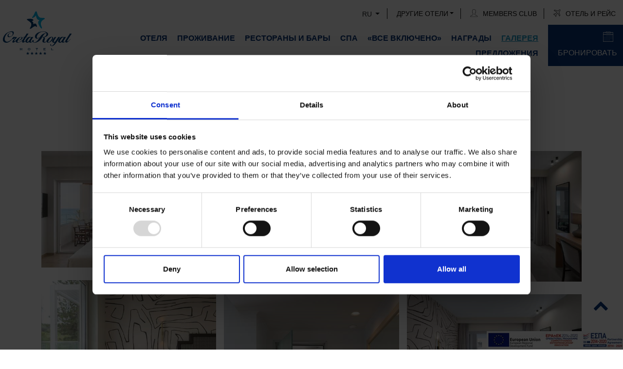

--- FILE ---
content_type: text/html; charset=utf-8
request_url: https://www.cretaroyal.gr/ru-ru/photo-gallery-hotel-rethymno/accommodation
body_size: 78917
content:


<!DOCTYPE html>
<html lang="ru">
<head>
<meta charset="utf-8">
<meta http-equiv="X-UA-Compatible" content="IE=edge">
<meta name="viewport" content="width=device-width, initial-scale=1">

<title>Creta Royal Hotel – это особый, изысканный отель 5*, предназначенный только для взрослых, построенный на песчаном пляже длиной 400 метров, в окружении чудесных садов, который предлагает отдых с широко известным критским гостеприимством</title>
<meta name="description" content="Creta Royal Hotel – это особый, изысканный отель 5*, предназначенный только для взрослых, построенный на песчаном пляже длиной 400 метров, в окружении чудесных садов, который предлагает отдых с широко известным критским гостеприимством"/>
<meta name="keywords" content="Creta Royal Hotel – это особый, изысканный отель 5*, предназначенный только для взрослых, построенный на песчаном пляже длиной 400 метров, в окружении чудесных садов, который предлагает отдых с широко известным критским гостеприимством"/>


<meta name="google-site-verification" content="Br-FnE410stg1wLZdIFElfofJ2lZR_IEbklbxMi7Jn4" />


	<meta property="og:title" content="Creta Royal Hotel" />
		<meta property="og:image" content="https://www.cretaroyal.gr/media/wrice2qq/creta-royal-star-exteriors-21.jpg" />
<!-- Google Tag Manager for all 3 websites-->
<script>(function(w,d,s,l,i){w[l]=w[l]||[];w[l].push({'gtm.start':
new Date().getTime(),event:'gtm.js'});var f=d.getElementsByTagName(s)[0],
j=d.createElement(s),dl=l!='dataLayer'?'&l='+l:'';j.async=true;j.src=
'https://www.googletagmanager.com/gtm.js?id='+i+dl;f.parentNode.insertBefore(j,f);
})(window,document,'script','dataLayer','GTM-TZSRKNV');</script>
<!-- End Google Tag Manager -->
<link rel="icon" href="/favicon.ico">

<link href="https://fonts.googleapis.com/css?family=Manrope:wght@200;300;400;500;600;700&family=Alegreya+Sans:300,400,500,700&display=swap&subset=cyrillic,cyrillic-ext,greek,greek-ext,latin-ext" rel="stylesheet">
<link href="https://stackpath.bootstrapcdn.com/bootstrap/4.3.1/css/bootstrap.min.css" rel="stylesheet"
        integrity="sha384-ggOyR0iXCbMQv3Xipma34MD+dH/1fQ784/j6cY/iJTQUOhcWr7x9JvoRxT2MZw1T" crossorigin="anonymous">
<link rel="stylesheet" href="https://cdnjs.cloudflare.com/ajax/libs/font-awesome/4.7.0/css/font-awesome.min.css">       
<link rel="stylesheet" type="text/css" href="https://cdnjs.cloudflare.com/ajax/libs/OwlCarousel2/2.3.4/assets/owl.carousel.css" />
<link rel="stylesheet" type="text/css" href="https://cdnjs.cloudflare.com/ajax/libs/jqueryui/1.12.1/jquery-ui.min.css"/> 
<link rel="stylesheet" type="text/css" href="https://cdnjs.cloudflare.com/ajax/libs/fancybox/3.1.25/jquery.fancybox.min.css"/>    

<link href="/css/style.css" rel="stylesheet" />  
<link rel="stylesheet" type="text/css" href="/css/menu.css" /> 
  







    

<script>
	    const checkRecaptcha = () => {
	        let recaptchaResponse =  document.querySelector('.grecaptcha-error');
		    console.log(recaptchaResponse);
		    let l = document.createElement('label')
		    l.setAttribute("for","g-recaptcha-response")
		    recaptchaResponse ? recaptchaResponse.after(l) : "";
		    l.innerHTML = "ReCaptcha Widget";
	    }
</script>	
</head>
<body class="theme-cretaroyal ru" onload="checkRecaptcha()">
 
<!-- Google Tag Manager (noscript) -->
<noscript><iframe src="https://www.googletagmanager.com/ns.html?id=GTM-TZSRKNV"
height="0" width="0" style="display:none;visibility:hidden"></iframe></noscript>
<!-- End Google Tag Manager (noscript) -->
    <header class="header d-flex justify-content-between fixed-top">
        <div class="LogoWrapper align-self-center">
            <a href="/ru-ru">
                <img src="/images/logos/Creta-Royal-logo.svg" class="img-fluid" alt="Creta Royal Hotel">
            </a>
        </div>
        <div class="MainMenuWrapper text-right">
            <ul class="HeaderOptions">
                <li>
                    <div class="languagesDrop dropdown">
                        <button class="btn btn-sm dropdown-toggle" type="button" id="dropdownMenuButton" data-toggle="dropdown" aria-haspopup="true" aria-expanded="false">
                            RU 
                        </button>
                        <div class="dropdown-menu" aria-labelledby="dropdownMenuButton">
                        
                                    <a class="dropdown-item" href="/en-gb/photo-gallery-hotel-rethymno/accommodation">
                                        EN 
                                   </a>
                                    <a class="dropdown-item" href="/el-gr/photo-gallery-hotel-rethymno/accommodation">
                                        EL 
                                   </a>
                                    <a class="dropdown-item" href="/de-de/photo-gallery-hotel-rethymno/accommodation">
                                        DE 
                                   </a>
                        </div>
                    </div> 

                </li>
                
    <li class="d-none d-md-inline-block dropdown">
        <a href="#" class="dropdown-toggle" data-toggle="dropdown" role="button" aria-haspopup="true" aria-expanded="false">ДРУГИЕ ОТЕЛИ</a>
    
        <ul class="dropdown-menu">
    			<li>
    				<a href="https://www.aegeanmelathron.gr/ru-ru" title="AEGEAN MELATHRON HOTEL" target="_blank">
    					
    					AEGEAN MELATHRON HOTEL
    				</a>
    			</li>
    			<li>
    				<a href="/ru-ru" title="CRETA ROYAL" target="_blank">
    					
    					CRETA ROYAL
    				</a>
    			</li>
    			<li>
    				<a href="https://www.cretastar.gr/ru-ru" title="CRETA STAR" target="_blank">
    					
    					CRETA STAR
    				</a>
    			</li>
		
			    <li>
					<a href="https://www.iberostar.com/en/hotels/creta/iberostar-creta-panorama-mare" title="Iberostar Creta Panorama Mare" target="_blank">
						
						IBEROSTAR Creta Panorama Mare
					</a>
				</li>
				<li>
					<a href="https://www.iberostar.com/en/hotels/creta/iberostar-creta-marine" title="Iberostar Creta Marine" target="_blank">
					
						IBEROSTAR Creta Marine
					</a>
				</li>
				
	</ul>			
    </li>






                    <li class="d-none d-md-inline-block"><a class="plausible-event-name=Generate+Lead" href="https://cretaroyal.reserve-online.net/?view=loyalty" target="_blank"><img src="/images/user.svg" alt="user img" />members club</a></li>
<li class=""><a class="plausible-event-name=Generate+Lead" href="https://cretaroyal.hotelwithflight.com/" target="_blank"><img src="/images/plane.svg" alt="plane img"/>Отель и рейс</a></li>
            </ul>

 

         <div class="d-block d-lg-none position-relative">
            <div class="menuButton-holder"> 
                <div class="menuButton-placement">
                    <div class="nav_burger">
                        <div class="nav_burger_inner">
                            <div class="nav_burger_icon">
                                <div class="bar"></div>
                                <div class="bar"></div>
                                <div class="bar"></div>
                            </div>
                            <div class="nav_burger_text">MENU</div>
                            <div class="nav_burger_text">CLOSE</div>
                        </div>
                    </div> 
                </div>    
            </div>
            <div class="main_navigation">
    <div class="main_navigation_inner">
        <div class="menu--main">
            <div class="menu__list__wrapper">
                
            <ul class="menu__list menu__list--level-0">
          
 
                    <li class="menu__item menu__item--has-children">
                        <a href="/ru-ru/rethymno-hotel-crete" class="menu__link">
                            ОТЕЛЯ
                        </a> <button class="arrow"> Expand <svg version='1.1' xmlns='http://www.w3.org/2000/svg' xmlns:xlink='http://www.w3.org/1999/xlink' width="0" height="0" viewBox='0 0 18 37'><g></g><path d='m16.5 1-15 17.5 15 17.5' /></svg></button>
  
                            <ul class="menu__list menu__list--submenu menu__list--level-1">

  			    <li class="menu__item">
  			    
  			        <a href="/ru-ru/rethymno-hotel-crete/pools" class="menu__link">БАССЕЙНЫ</a>
  			    </li>
  			    <li class="menu__item">
  			    
  			        <a href="/ru-ru/rethymno-hotel-crete/beach" class="menu__link">ПЛЯЖ</a>
  			    </li>
  			    <li class="menu__item">
  			    
  			        <a href="/ru-ru/rethymno-hotel-crete/sport-and-entertainment" class="menu__link">СПОРТ И РАЗВЛЕЧЕНИЯ</a>
  			    </li>
  			    <li class="menu__item">
  			    
  			        <a href="/ru-ru/rethymno-hotel-crete/evening-nights" class="menu__link">ВЕЧЕРНИЕ ПРОГРАММЫ</a>
  			    </li>
  			    <li class="menu__item">
  			    
  			        <a href="/ru-ru/rethymno-hotel-crete/services" class="menu__link">ДОПОЛНИТЕЛЬНЫЕ УСЛУГИ</a>
  			    </li>
  			    <li class="menu__item">
  			    
  			        <a href="/ru-ru/rethymno-hotel-crete/digital-nomads" class="menu__link">DIGITAL NOMADS</a>
  			    </li>
    </ul>

                     
                    </li>
                    <li class="menu__item menu__item--has-children">
                        <a href="/ru-ru/accommodation-rethymno" class="menu__link">
                            ПРОЖИВАНИЕ
                        </a> <button class="arrow"> Expand <svg version='1.1' xmlns='http://www.w3.org/2000/svg' xmlns:xlink='http://www.w3.org/1999/xlink' width="0" height="0" viewBox='0 0 18 37'><g></g><path d='m16.5 1-15 17.5 15 17.5' /></svg></button>
  
                            <ul class="menu__list menu__list--submenu menu__list--level-1">

  			    <li class="menu__item">
  			    
  			        <a href="/ru-ru/accommodation-rethymno/standard-double-room-with-garden-view" class="menu__link">СТАНДАРТНЫЙ ДВУХМЕСТНЫЙ НОМЕР С ВИДОМ НА САД</a>
  			    </li>
  			    <li class="menu__item">
  			    
  			        <a href="/ru-ru/accommodation-rethymno/standard-double-room-with-side-sea-view" class="menu__link">СТАНДАРТНЫЙ ДВУХМЕСТНЫЙ НОМЕР С БОКОВЫМ ВИДОМ НА МОРЕ</a>
  			    </li>
  			    <li class="menu__item">
  			    
  			        <a href="/ru-ru/accommodation-rethymno/standard-double-room-with-sea-view" class="menu__link">СТАНДАРТНЫЙ ДВУХМЕСТНЫЙ НОМЕР С ВИДОМ НА МОРЕ</a>
  			    </li>
  			    <li class="menu__item">
  			    
  			        <a href="/ru-ru/accommodation-rethymno/superior-double-room-with-private-pool" class="menu__link">УЛУЧШЕННЫЙ ДВУХМЕСТНЫЙ НОМЕР С ЧАСТНЫМ БАССЕЙНОМ</a>
  			    </li>
  			    <li class="menu__item">
  			    
  			        <a href="/ru-ru/accommodation-rethymno/suite-sea-view-with-jacuzzi" class="menu__link">СЬЮТ С ВИДОМ НА МОРЕ С ДЖАКУЗИ</a>
  			    </li>
    </ul>

                     
                    </li>
                    <li class="menu__item menu__item--has-children">
                        <a href="/ru-ru/dining-hotel-rethymno" class="menu__link">
                            РЕСТОРАНЫ И БАРЫ
                        </a> <button class="arrow"> Expand <svg version='1.1' xmlns='http://www.w3.org/2000/svg' xmlns:xlink='http://www.w3.org/1999/xlink' width="0" height="0" viewBox='0 0 18 37'><g></g><path d='m16.5 1-15 17.5 15 17.5' /></svg></button>
  
                            <ul class="menu__list menu__list--submenu menu__list--level-1">

  			    <li class="menu__item">
  			    
  			        <a href="/ru-ru/dining-hotel-rethymno/restaurant" class="menu__link">РЕСТОРАНЫ</a>
  			    </li>
  			    <li class="menu__item">
  			    
  			        <a href="/ru-ru/dining-hotel-rethymno/bars" class="menu__link">БАРЫ</a>
  			    </li>
    </ul>

                     
                    </li>
                    <li class="menu__item">
                        <a href="/ru-ru/spa-hotel-crete" class="menu__link">
                            СПА
                        </a>
                    </li>
                    <li class="menu__item">
                        <a href="/ru-ru/all-inclusive-hotel-rethymno" class="menu__link">
                            &#171;ВСЕ ВКЛЮЧЕНО&#187;
                        </a>
                    </li>
                    <li class="menu__item">
                        <a href="/ru-ru/awards-hotel-rethymno" class="menu__link">
                            НАГРАДЫ
                        </a>
                    </li>
                    <li class="menu__item menu__item--has-children menu__item--current">
                        <a href="/ru-ru/photo-gallery-hotel-rethymno" class="menu__link">
                            ГАЛЕРЕЯ
                        </a> <button class="arrow"> Expand <svg version='1.1' xmlns='http://www.w3.org/2000/svg' xmlns:xlink='http://www.w3.org/1999/xlink' width="0" height="0" viewBox='0 0 18 37'><g></g><path d='m16.5 1-15 17.5 15 17.5' /></svg></button>
  
                            <ul class="menu__list menu__list--submenu menu__list--level-1">

  			    <li class="menu__item">
  			    
  			        <a href="/ru-ru/photo-gallery-hotel-rethymno/virtual-tours" class="menu__link">VIRTUAL TOURS</a>
  			    </li>
  			    <li class="menu__item">
  			    
  			        <a href="/ru-ru/photo-gallery-hotel-rethymno/hotel" class="menu__link">ОТЕЛЬ</a>
  			    </li>
  			    <li class="menu__item menu__item--current">
  			    
  			        <a href="/ru-ru/photo-gallery-hotel-rethymno/accommodation" class="menu__link">ПРОЖИВАНИЕ</a>
  			    </li>
  			    <li class="menu__item">
  			    
  			        <a href="/ru-ru/photo-gallery-hotel-rethymno/dining" class="menu__link">РЕСТОРАНЫ И БАРЫ</a>
  			    </li>
    </ul>

                     
                    </li>
                    <li class="menu__item menu__item--has-children">
                        <a href="/ru-ru/offers-rethymno-hotel" class="menu__link">
                            ПРЕДЛОЖЕНИЯ
                        </a> <button class="arrow"> Expand <svg version='1.1' xmlns='http://www.w3.org/2000/svg' xmlns:xlink='http://www.w3.org/1999/xlink' width="0" height="0" viewBox='0 0 18 37'><g></g><path d='m16.5 1-15 17.5 15 17.5' /></svg></button>
  
                            <ul class="menu__list menu__list--submenu menu__list--level-1">

  			    <li class="menu__item">
  			    
  			        <a href="/ru-ru/offers-rethymno-hotel/black-friday" class="menu__link">BLACK FRIDAY OFFER</a>
  			    </li>
  			    <li class="menu__item">
  			    
  			        <a href="/ru-ru/offers-rethymno-hotel/early-booking-deal-2025" class="menu__link">EARLY BOOKING DEAL 2025</a>
  			    </li>
  			    <li class="menu__item">
  			    
  			        <a href="/ru-ru/offers-rethymno-hotel/free-transfer" class="menu__link">БЕСПЛАТНЫЙ ТРАНСФЕР</a>
  			    </li>
  			    <li class="menu__item">
  			    
  			        <a href="/ru-ru/offers-rethymno-hotel/members-club" class="menu__link">MEMBERS CLUB</a>
  			    </li>
    </ul>

                     
                    </li>
                    <li class="menu__item">
                        <a href="/ru-ru/make-a-request" class="menu__link">
                            БРОНИРОВАНИЕ
                        </a>
                    </li>
                    <li class="menu__item">
                        <a href="/ru-ru/health-safety" class="menu__link">
                            HEALTH &amp; SAFETY
                        </a>
                    </li>
                    <li class="menu__item">
                        <a href="/ru-ru/questionnaire" class="menu__link">
                            ГОСТЕВАЯ АНКЕТА
                        </a>
                    </li>
                    <li class="menu__item">
                        <a href="/ru-ru/privacy-policy" class="menu__link">
                            PRIVACY POLICY
                        </a>
                    </li>
                    <li class="menu__item">
                        <a href="/ru-ru/contact-us" class="menu__link">
                            КОНТАКТ
                        </a>
                    </li>
                    <li class="menu__item">
                        <a href="/ru-ru/accessibility" class="menu__link">
                            ACCESSIBILITY
                        </a>
                    </li>
            
        
 </ul>

            </div>
        </div>   
    </div>
</div>  






  
         </div>
 
  
            <!-----------------------Desktop Navigation menu----------------------->
            <nav class="NavigationMenu nav-placement d-flex align-items-center text-right justify-content-end">
                   
                                <ul class="menu-desktop nav justify-content-end"> 
            
         
 
                    <li class="nav-item dropdown">
                        <a href="/ru-ru/rethymno-hotel-crete" class="arrow">
                            ОТЕЛЯ
                        </a> 
                            <div class="dropdown-menu">

    		<a href="/ru-ru/rethymno-hotel-crete/pools">БАССЕЙНЫ</a>
    		<a href="/ru-ru/rethymno-hotel-crete/beach">ПЛЯЖ</a>
    		<a href="/ru-ru/rethymno-hotel-crete/sport-and-entertainment">СПОРТ И РАЗВЛЕЧЕНИЯ</a>
    		<a href="/ru-ru/rethymno-hotel-crete/evening-nights">ВЕЧЕРНИЕ ПРОГРАММЫ</a>
    		<a href="/ru-ru/rethymno-hotel-crete/services">ДОПОЛНИТЕЛЬНЫЕ УСЛУГИ</a>
    		<a href="/ru-ru/rethymno-hotel-crete/digital-nomads">DIGITAL NOMADS</a>
    
    </div>

                     
                    </li>
                    <li class="nav-item dropdown">
                        <a href="/ru-ru/accommodation-rethymno" class="arrow">
                            ПРОЖИВАНИЕ
                        </a> 
                            <div class="dropdown-menu">

    		<a href="/ru-ru/accommodation-rethymno/standard-double-room-with-garden-view">СТАНДАРТНЫЙ ДВУХМЕСТНЫЙ НОМЕР С ВИДОМ НА САД</a>
    		<a href="/ru-ru/accommodation-rethymno/standard-double-room-with-side-sea-view">СТАНДАРТНЫЙ ДВУХМЕСТНЫЙ НОМЕР С БОКОВЫМ ВИДОМ НА МОРЕ</a>
    		<a href="/ru-ru/accommodation-rethymno/standard-double-room-with-sea-view">СТАНДАРТНЫЙ ДВУХМЕСТНЫЙ НОМЕР С ВИДОМ НА МОРЕ</a>
    		<a href="/ru-ru/accommodation-rethymno/superior-double-room-with-private-pool">УЛУЧШЕННЫЙ ДВУХМЕСТНЫЙ НОМЕР С ЧАСТНЫМ БАССЕЙНОМ</a>
    		<a href="/ru-ru/accommodation-rethymno/suite-sea-view-with-jacuzzi">СЬЮТ С ВИДОМ НА МОРЕ С ДЖАКУЗИ</a>
    
    </div>

                     
                    </li>
                    <li class="nav-item dropdown">
                        <a href="/ru-ru/dining-hotel-rethymno" class="arrow">
                            РЕСТОРАНЫ И БАРЫ
                        </a> 
                            <div class="dropdown-menu">

    		<a href="/ru-ru/dining-hotel-rethymno/restaurant">РЕСТОРАНЫ</a>
    		<a href="/ru-ru/dining-hotel-rethymno/bars">БАРЫ</a>
    
    </div>

                     
                    </li>
                    <li class="nav-item">
                        <a href="/ru-ru/spa-hotel-crete">
                            СПА
                        </a>
                    </li>
                    <li class="nav-item">
                        <a href="/ru-ru/all-inclusive-hotel-rethymno">
                            &#171;ВСЕ ВКЛЮЧЕНО&#187;
                        </a>
                    </li>
                    <li class="nav-item">
                        <a href="/ru-ru/awards-hotel-rethymno">
                            НАГРАДЫ
                        </a>
                    </li>
                    <li class="nav-item dropdown">
                        <a href="/ru-ru/photo-gallery-hotel-rethymno" class="active arrow">
                            ГАЛЕРЕЯ
                        </a> 
                            <div class="dropdown-menu">

    		<a href="/ru-ru/photo-gallery-hotel-rethymno/virtual-tours">VIRTUAL TOURS</a>
    		<a href="/ru-ru/photo-gallery-hotel-rethymno/hotel">ОТЕЛЬ</a>
    		<a href="/ru-ru/photo-gallery-hotel-rethymno/accommodation"  class="active">ПРОЖИВАНИЕ</a>
    		<a href="/ru-ru/photo-gallery-hotel-rethymno/dining">РЕСТОРАНЫ И БАРЫ</a>
    
    </div>

                     
                    </li>
                    <li class="nav-item dropdown">
                        <a href="/ru-ru/offers-rethymno-hotel" class="arrow">
                            ПРЕДЛОЖЕНИЯ
                        </a> 
                            <div class="dropdown-menu">

    		<a href="/ru-ru/offers-rethymno-hotel/black-friday">BLACK FRIDAY OFFER</a>
    		<a href="/ru-ru/offers-rethymno-hotel/early-booking-deal-2025">EARLY BOOKING DEAL 2025</a>
    		<a href="/ru-ru/offers-rethymno-hotel/free-transfer">БЕСПЛАТНЫЙ ТРАНСФЕР</a>
    		<a href="/ru-ru/offers-rethymno-hotel/members-club">MEMBERS CLUB</a>
    
    </div>

                     
                    </li>
            
        
        
            </ul>






  
            
                     <div class="">
                        <a href="https://cretaroyal.reserve-online.net/?lang=ru_RU" target="_blank" class="MenuBookNow plausible-event-name=Generate+Lead"><img src="/images/icon-calendar.png" alt="calendar img">БРОНИРОВАТЬ</a>
                    </div>
                    
            </nav>
        </div>
    </header>
    
            
                    
            
               
        <div class="noTopMedia">
           
        </div>
        
        








<div class="container-fluid my-4 py-3 my-sm-5 py-sm-5">
    <div class="container">
        <div class="row">
            <div class="col-12 text-center">
                 <h1>ПРОЖИВАНИЕ</h1>
                    
                    

        
        
        

        
        
            <div class="gallery mt-5" id="gallery">
                <div class="mb-3 pics animation all 2"> 
                   
                    <a href="/media/x23hhjds/creta-royal-hotel-rethymno-crete-suite-sea-view-jacuzzi-4440-3.jpg?width=1000" data-fancybox="gallery">
                    
                       
                  
                       <img src="/media/x23hhjds/creta-royal-hotel-rethymno-crete-suite-sea-view-jacuzzi-4440-3.jpg?width=520&quality=60" class="img-fluid">
                    </a>
                </div>
                <div class="mb-3 pics animation all 2"> 
                   
                    <a href="/media/nagao302/cretaroyal-double-standard-sideseaview-3305-3.jpg?width=1000" data-fancybox="gallery">
                    
                       
                  
                       <img src="/media/nagao302/cretaroyal-double-standard-sideseaview-3305-3.jpg?width=520&quality=60" class="img-fluid">
                    </a>
                </div>
                <div class="mb-3 pics animation all 2"> 
                   
                    <a href="/media/01jjxk1w/cretaroyal-double-standard-seaview-3404-1.jpg?width=1000" data-fancybox="gallery">
                    
                       
                  
                       <img src="/media/01jjxk1w/cretaroyal-double-standard-seaview-3404-1.jpg?width=520&quality=60" class="img-fluid">
                    </a>
                </div>
                <div class="mb-3 pics animation all 2"> 
                   
                    <a href="/media/12jckd3s/cretaroyal-double-standard-seaview-3302-1.jpg?width=1000" data-fancybox="gallery">
                    
                       
                  
                       <img src="/media/12jckd3s/cretaroyal-double-standard-seaview-3302-1.jpg?width=520&quality=60" class="img-fluid">
                    </a>
                </div>
                <div class="mb-3 pics animation all 2"> 
                   
                    <a href="/media/0vfogfmm/cretaroyal-double-standard-gardenview-3308-1.jpg?width=1000" data-fancybox="gallery">
                    
                       
                  
                       <img src="/media/0vfogfmm/cretaroyal-double-standard-gardenview-3308-1.jpg?width=520&quality=60" class="img-fluid">
                    </a>
                </div>
                <div class="mb-3 pics animation all 2"> 
                   
                    <a href="/media/klhj5baw/cretaroyal-double-standard-gardenview-3315-1.jpg?width=1000" data-fancybox="gallery">
                    
                       
                  
                       <img src="/media/klhj5baw/cretaroyal-double-standard-gardenview-3315-1.jpg?width=520&quality=60" class="img-fluid">
                    </a>
                </div>
                <div class="mb-3 pics animation all 2"> 
                   
                    <a href="/media/agdmigu3/creta-royal-hotel-rethymno-crete-suite-sea-view-jacuzzi-4440-1.jpg?width=1000" data-fancybox="gallery">
                    
                       
                  
                       <img src="/media/agdmigu3/creta-royal-hotel-rethymno-crete-suite-sea-view-jacuzzi-4440-1.jpg?width=520&quality=60" class="img-fluid">
                    </a>
                </div>
                <div class="mb-3 pics animation all 2"> 
                   
                    <a href="/media/yoed3pdk/cretaroyal-double-standard-seaview-3302-8.jpg?width=1000" data-fancybox="gallery">
                    
                       
                  
                       <img src="/media/yoed3pdk/cretaroyal-double-standard-seaview-3302-8.jpg?width=520&quality=60" class="img-fluid">
                    </a>
                </div>
                <div class="mb-3 pics animation all 2"> 
                   
                    <a href="/media/v0ccrbd0/cretaroyal-double-standard-sideseaview-4412-5.jpg?width=1000" data-fancybox="gallery">
                    
                       
                  
                       <img src="/media/v0ccrbd0/cretaroyal-double-standard-sideseaview-4412-5.jpg?width=520&quality=60" class="img-fluid">
                    </a>
                </div>
                <div class="mb-3 pics animation all 2"> 
                   
                    <a href="/media/asyjbev3/creta-royal-hotel-rethymno-crete-suite-sea-view-jacuzzi-11.jpg?width=1000" data-fancybox="gallery">
                    
                       
                  
                       <img src="/media/asyjbev3/creta-royal-hotel-rethymno-crete-suite-sea-view-jacuzzi-11.jpg?width=520&quality=60" class="img-fluid">
                    </a>
                </div>
                <div class="mb-3 pics animation all 2"> 
                   
                    <a href="/media/cl2if4f0/creta-royal-hotel-rethymno-crete-suite-sea-view-jacuzzi-4440-7.jpg?width=1000" data-fancybox="gallery">
                    
                       
                  
                       <img src="/media/cl2if4f0/creta-royal-hotel-rethymno-crete-suite-sea-view-jacuzzi-4440-7.jpg?width=520&quality=60" class="img-fluid">
                    </a>
                </div>
                <div class="mb-3 pics animation all 2"> 
                   
                    <a href="/media/hj2jr0by/cretaroyal-double-standard-sideseaview-4412-1.jpg?width=1000" data-fancybox="gallery">
                    
                       
                  
                       <img src="/media/hj2jr0by/cretaroyal-double-standard-sideseaview-4412-1.jpg?width=520&quality=60" class="img-fluid">
                    </a>
                </div>
                <div class="mb-3 pics animation all 2"> 
                   
                    <a href="/media/qfciqmak/cretaroyal-double-standard-sideseaview-4412-2.jpg?width=1000" data-fancybox="gallery">
                    
                       
                  
                       <img src="/media/qfciqmak/cretaroyal-double-standard-sideseaview-4412-2.jpg?width=520&quality=60" class="img-fluid">
                    </a>
                </div>
                <div class="mb-3 pics animation all 2"> 
                   
                    <a href="/media/ps0bgiag/cretaroyal-double-standard-gardenview-4417-1.jpg?width=1000" data-fancybox="gallery">
                    
                       
                  
                       <img src="/media/ps0bgiag/cretaroyal-double-standard-gardenview-4417-1.jpg?width=520&quality=60" class="img-fluid">
                    </a>
                </div>
                <div class="mb-3 pics animation all 2"> 
                   
                    <a href="/media/3esnfl20/cretaroyal-double-standard-gardenview-4417-4.jpg?width=1000" data-fancybox="gallery">
                    
                       
                  
                       <img src="/media/3esnfl20/cretaroyal-double-standard-gardenview-4417-4.jpg?width=520&quality=60" class="img-fluid">
                    </a>
                </div>
                <div class="mb-3 pics animation all 2"> 
                   
                    <a href="/media/l40itkbb/cretaroyal-double-standard-seaview-3404-7.jpg?width=1000" data-fancybox="gallery">
                    
                       
                  
                       <img src="/media/l40itkbb/cretaroyal-double-standard-seaview-3404-7.jpg?width=520&quality=60" class="img-fluid">
                    </a>
                </div>
                <div class="mb-3 pics animation all 2"> 
                   
                    <a href="/media/bbjfxmlv/cretaroyal-double-standard-seaview-3404-6.jpg?width=1000" data-fancybox="gallery">
                    
                       
                  
                       <img src="/media/bbjfxmlv/cretaroyal-double-standard-seaview-3404-6.jpg?width=520&quality=60" class="img-fluid">
                    </a>
                </div>
                <div class="mb-3 pics animation all 2"> 
                   
                    <a href="/media/oaaduo0n/cretaroyal-superiordoubleprivatepool-14.jpg?width=1000" data-fancybox="gallery">
                    
                       
                  
                       <img src="/media/oaaduo0n/cretaroyal-superiordoubleprivatepool-14.jpg?width=520&quality=60" class="img-fluid">
                    </a>
                </div>
                <div class="mb-3 pics animation all 2"> 
                   
                    <a href="/media/yi1o3tjd/cretaroyal-superiordoubleprivatepool-16.jpg?width=1000" data-fancybox="gallery">
                    
                       
                  
                       <img src="/media/yi1o3tjd/cretaroyal-superiordoubleprivatepool-16.jpg?width=520&quality=60" class="img-fluid">
                    </a>
                </div>
                <div class="mb-3 pics animation all 1"> 
                   
                    <a href="/media/cvahg4qb/cretaroyal-superiordoubleprivatepool-12.jpg?width=1000" data-fancybox="gallery">
                    
                       
                  
                       <img src="/media/cvahg4qb/cretaroyal-superiordoubleprivatepool-12.jpg?width=520&quality=60" class="img-fluid">
                    </a>
                </div>
                <div class="mb-3 pics animation all 2"> 
                   
                    <a href="/media/jtvgrmo4/cretaroyal-superiordoubleprivatepool-13.jpg?width=1000" data-fancybox="gallery">
                    
                       
                  
                       <img src="/media/jtvgrmo4/cretaroyal-superiordoubleprivatepool-13.jpg?width=520&quality=60" class="img-fluid">
                    </a>
                </div>
                <div class="mb-3 pics animation all 2"> 
                   
                    <a href="/media/wwxjv5vc/cretaroyal-double-standard-sideseaview-3305-1.jpg?width=1000" data-fancybox="gallery">
                    
                       
                  
                       <img src="/media/wwxjv5vc/cretaroyal-double-standard-sideseaview-3305-1.jpg?width=520&quality=60" class="img-fluid">
                    </a>
                </div>
                <div class="mb-3 pics animation all 2"> 
                   
                    <a href="/media/dxygyckk/cretaroyal-double-standard-sideseaview-4412-3.jpg?width=1000" data-fancybox="gallery">
                    
                       
                  
                       <img src="/media/dxygyckk/cretaroyal-double-standard-sideseaview-4412-3.jpg?width=520&quality=60" class="img-fluid">
                    </a>
                </div>
                <div class="mb-3 pics animation all 1"> 
                   
                    <a href="/media/e2ge4luo/cretaroyal-double-standard-sideseaview-4412-4.jpg?width=1000" data-fancybox="gallery">
                    
                       
                  
                       <img src="/media/e2ge4luo/cretaroyal-double-standard-sideseaview-4412-4.jpg?width=520&quality=60" class="img-fluid">
                    </a>
                </div>
                <div class="mb-3 pics animation all 1"> 
                   
                    <a href="/media/oyyn1rzq/creta-royal-hotel-rethymno-crete-suite-sea-view-jacuzzi-9.jpg?width=1000" data-fancybox="gallery">
                    
                       
                  
                       <img src="/media/oyyn1rzq/creta-royal-hotel-rethymno-crete-suite-sea-view-jacuzzi-9.jpg?width=520&quality=60" class="img-fluid">
                    </a>
                </div>
                <div class="mb-3 pics animation all 1"> 
                   
                    <a href="/media/b2mlt3fq/creta-royal-hotel-rethymno-crete-suite-sea-view-jacuzzi-10.jpg?width=1000" data-fancybox="gallery">
                    
                       
                  
                       <img src="/media/b2mlt3fq/creta-royal-hotel-rethymno-crete-suite-sea-view-jacuzzi-10.jpg?width=520&quality=60" class="img-fluid">
                    </a>
                </div>
                <div class="mb-3 pics animation all 2"> 
                   
                    <a href="/media/2pvjfmkb/creta-royal-hotel-rethymno-crete-suite-sea-view-jacuzzi-4440-2.jpg?width=1000" data-fancybox="gallery">
                    
                       
                  
                       <img src="/media/2pvjfmkb/creta-royal-hotel-rethymno-crete-suite-sea-view-jacuzzi-4440-2.jpg?width=520&quality=60" class="img-fluid">
                    </a>
                </div>
                <div class="mb-3 pics animation all 2"> 
                   
                    <a href="/media/x23hhjds/creta-royal-hotel-rethymno-crete-suite-sea-view-jacuzzi-4440-3.jpg?width=1000" data-fancybox="gallery">
                    
                       
                  
                       <img src="/media/x23hhjds/creta-royal-hotel-rethymno-crete-suite-sea-view-jacuzzi-4440-3.jpg?width=520&quality=60" class="img-fluid">
                    </a>
                </div>
                <div class="mb-3 pics animation all 2"> 
                   
                    <a href="/media/1esfeuj0/creta-royal-hotel-rethymno-crete-suite-sea-view-jacuzzi-4440-4.jpg?width=1000" data-fancybox="gallery">
                    
                       
                  
                       <img src="/media/1esfeuj0/creta-royal-hotel-rethymno-crete-suite-sea-view-jacuzzi-4440-4.jpg?width=520&quality=60" class="img-fluid">
                    </a>
                </div>
                <div class="mb-3 pics animation all 1"> 
                   
                    <a href="/media/ro4arrn5/creta-royal-hotel-rethymno-crete-suite-sea-view-jacuzzi-4440-6.jpg?width=1000" data-fancybox="gallery">
                    
                       
                  
                       <img src="/media/ro4arrn5/creta-royal-hotel-rethymno-crete-suite-sea-view-jacuzzi-4440-6.jpg?width=520&quality=60" class="img-fluid">
                    </a>
                </div>
                <div class="mb-3 pics animation all 2"> 
                   
                    <a href="/media/cl2if4f0/creta-royal-hotel-rethymno-crete-suite-sea-view-jacuzzi-4440-7.jpg?width=1000" data-fancybox="gallery">
                    
                       
                  
                       <img src="/media/cl2if4f0/creta-royal-hotel-rethymno-crete-suite-sea-view-jacuzzi-4440-7.jpg?width=520&quality=60" class="img-fluid">
                    </a>
                </div>
                <div class="mb-3 pics animation all 1"> 
                   
                    <a href="/media/l0lpjn1n/creta-royal-hotel-rethymno-crete-suite-sea-view-jacuzzi-4440-8.jpg?width=1000" data-fancybox="gallery">
                    
                       
                  
                       <img src="/media/l0lpjn1n/creta-royal-hotel-rethymno-crete-suite-sea-view-jacuzzi-4440-8.jpg?width=520&quality=60" class="img-fluid">
                    </a>
                </div>
                <div class="mb-3 pics animation all 2"> 
                   
                    <a href="/media/hgninqna/creta-royal-hotel-rethymno-crete-suite-sea-view-jacuzzi-4440-5.jpg?width=1000" data-fancybox="gallery">
                    
                       
                  
                       <img src="/media/hgninqna/creta-royal-hotel-rethymno-crete-suite-sea-view-jacuzzi-4440-5.jpg?width=520&quality=60" class="img-fluid">
                    </a>
                </div>
                <div class="mb-3 pics animation all 1"> 
                   
                    <a href="/media/gpels0tz/cretaroyal-double-standard-gardenview-4417-5.jpg?width=1000" data-fancybox="gallery">
                    
                       
                  
                       <img src="/media/gpels0tz/cretaroyal-double-standard-gardenview-4417-5.jpg?width=520&quality=60" class="img-fluid">
                    </a>
                </div>
                <div class="mb-3 pics animation all 2"> 
                   
                    <a href="/media/b1tcokxh/cretaroyal-double-standard-gardenview-3308-2.jpg?width=1000" data-fancybox="gallery">
                    
                       
                  
                       <img src="/media/b1tcokxh/cretaroyal-double-standard-gardenview-3308-2.jpg?width=520&quality=60" class="img-fluid">
                    </a>
                </div>
                <div class="mb-3 pics animation all 2"> 
                   
                    <a href="/media/gxjdkque/cretaroyal-double-standard-gardenview-3308-4.jpg?width=1000" data-fancybox="gallery">
                    
                       
                  
                       <img src="/media/gxjdkque/cretaroyal-double-standard-gardenview-3308-4.jpg?width=520&quality=60" class="img-fluid">
                    </a>
                </div>
                <div class="mb-3 pics animation all 2"> 
                   
                    <a href="/media/25fnnfa4/cretaroyal-double-standard-gardenview-3308-3.jpg?width=1000" data-fancybox="gallery">
                    
                       
                  
                       <img src="/media/25fnnfa4/cretaroyal-double-standard-gardenview-3308-3.jpg?width=520&quality=60" class="img-fluid">
                    </a>
                </div>
                <div class="mb-3 pics animation all 2"> 
                   
                    <a href="/media/byylt2sz/creta-star-hotel-rethymno-chania-standard-double-room-garden-view-9.jpg?width=1000" data-fancybox="gallery">
                    
                       
                  
                       <img src="/media/byylt2sz/creta-star-hotel-rethymno-chania-standard-double-room-garden-view-9.jpg?width=520&quality=60" class="img-fluid">
                    </a>
                </div>
                <div class="mb-3 pics animation all 2"> 
                   
                    <a href="/media/iwzbriqu/creta-star-hotel-rethymno-chania-standard-double-room-garden-view-8.jpg?width=1000" data-fancybox="gallery">
                    
                       
                  
                       <img src="/media/iwzbriqu/creta-star-hotel-rethymno-chania-standard-double-room-garden-view-8.jpg?width=520&quality=60" class="img-fluid">
                    </a>
                </div>
                <div class="mb-3 pics animation all 2"> 
                   
                    <a href="/media/qfskb5c2/creta-star-hotel-rethymno-chania-standard-double-room-garden-view-7.jpg?width=1000" data-fancybox="gallery">
                    
                       
                  
                       <img src="/media/qfskb5c2/creta-star-hotel-rethymno-chania-standard-double-room-garden-view-7.jpg?width=520&quality=60" class="img-fluid">
                    </a>
                </div>
                <div class="mb-3 pics animation all 2"> 
                   
                    <a href="/media/koaj1ilo/creta-star-hotel-rethymno-chania-standard-double-room-garden-view-6.jpg?width=1000" data-fancybox="gallery">
                    
                       
                  
                       <img src="/media/koaj1ilo/creta-star-hotel-rethymno-chania-standard-double-room-garden-view-6.jpg?width=520&quality=60" class="img-fluid">
                    </a>
                </div>
                <div class="mb-3 pics animation all 1"> 
                   
                    <a href="/media/ebyakl4o/creta-star-hotel-rethymno-chania-standard-double-room-garden-view-5.jpg?width=1000" data-fancybox="gallery">
                    
                       
                  
                       <img src="/media/ebyakl4o/creta-star-hotel-rethymno-chania-standard-double-room-garden-view-5.jpg?width=520&quality=60" class="img-fluid">
                    </a>
                </div>
                <div class="mb-3 pics animation all 2"> 
                   
                    <a href="/media/dvfhns54/creta-star-hotel-rethymno-chania-standard-double-room-garden-view-4.jpg?width=1000" data-fancybox="gallery">
                    
                       
                  
                       <img src="/media/dvfhns54/creta-star-hotel-rethymno-chania-standard-double-room-garden-view-4.jpg?width=520&quality=60" class="img-fluid">
                    </a>
                </div>
                <div class="mb-3 pics animation all 1"> 
                   
                    <a href="/media/331dtxez/creta-star-hotel-rethymno-chania-standard-double-room-garden-view-2.jpg?width=1000" data-fancybox="gallery">
                    
                       
                  
                       <img src="/media/331dtxez/creta-star-hotel-rethymno-chania-standard-double-room-garden-view-2.jpg?width=520&quality=60" class="img-fluid">
                    </a>
                </div>
                <div class="mb-3 pics animation all 2"> 
                   
                    <a href="/media/1shntijb/creta-star-hotel-rethymno-chania-standard-double-room-sea-view-3.jpg?width=1000" data-fancybox="gallery">
                    
                       
                  
                       <img src="/media/1shntijb/creta-star-hotel-rethymno-chania-standard-double-room-sea-view-3.jpg?width=520&quality=60" class="img-fluid">
                    </a>
                </div>
                <div class="mb-3 pics animation all 1"> 
                   
                    <a href="/media/kccl5221/creta-star-hotel-rethymno-chania-standard-double-room-sea-view-4.jpg?width=1000" data-fancybox="gallery">
                    
                       
                  
                       <img src="/media/kccl5221/creta-star-hotel-rethymno-chania-standard-double-room-sea-view-4.jpg?width=520&quality=60" class="img-fluid">
                    </a>
                </div>
                <div class="mb-3 pics animation all 2"> 
                   
                    <a href="/media/tq0djnca/creta-star-hotel-rethymno-chania-standard-double-room-sea-view-5.jpg?width=1000" data-fancybox="gallery">
                    
                       
                  
                       <img src="/media/tq0djnca/creta-star-hotel-rethymno-chania-standard-double-room-sea-view-5.jpg?width=520&quality=60" class="img-fluid">
                    </a>
                </div>
                <div class="mb-3 pics animation all 1"> 
                   
                    <a href="/media/baqowfjx/creta-star-hotel-rethymno-chania-standard-double-room-sea-view-6.jpg?width=1000" data-fancybox="gallery">
                    
                       
                  
                       <img src="/media/baqowfjx/creta-star-hotel-rethymno-chania-standard-double-room-sea-view-6.jpg?width=520&quality=60" class="img-fluid">
                    </a>
                </div>
                <div class="mb-3 pics animation all 2"> 
                   
                    <a href="/media/pdomx0rb/creta-star-hotel-rethymno-chania-standard-double-room-sea-view-7.jpg?width=1000" data-fancybox="gallery">
                    
                       
                  
                       <img src="/media/pdomx0rb/creta-star-hotel-rethymno-chania-standard-double-room-sea-view-7.jpg?width=520&quality=60" class="img-fluid">
                    </a>
                </div>
                <div class="mb-3 pics animation all 2"> 
                   
                    <a href="/media/3xfd424m/creta-star-hotel-rethymno-chania-standard-double-room-sea-view-9.jpg?width=1000" data-fancybox="gallery">
                    
                       
                  
                       <img src="/media/3xfd424m/creta-star-hotel-rethymno-chania-standard-double-room-sea-view-9.jpg?width=520&quality=60" class="img-fluid">
                    </a>
                </div>
                <div class="mb-3 pics animation all 2"> 
                   
                    <a href="/media/31wndaqt/creta-star-hotel-rethymno-chania-standard-double-room-sea-view-10.jpg?width=1000" data-fancybox="gallery">
                    
                       
                  
                       <img src="/media/31wndaqt/creta-star-hotel-rethymno-chania-standard-double-room-sea-view-10.jpg?width=520&quality=60" class="img-fluid">
                    </a>
                </div>
                <div class="mb-3 pics animation all 2"> 
                   
                    <a href="/media/rxububpb/creta-star-hotel-rethymno-chania-standard-double-room-sea-view-11.jpg?width=1000" data-fancybox="gallery">
                    
                       
                  
                       <img src="/media/rxububpb/creta-star-hotel-rethymno-chania-standard-double-room-sea-view-11.jpg?width=520&quality=60" class="img-fluid">
                    </a>
                </div>
                <div class="mb-3 pics animation all 2"> 
                   
                    <a href="/media/s4uitfq1/creta-star-hotel-rethymno-chania-standard-double-room-sea-view-12.jpg?width=1000" data-fancybox="gallery">
                    
                       
                  
                       <img src="/media/s4uitfq1/creta-star-hotel-rethymno-chania-standard-double-room-sea-view-12.jpg?width=520&quality=60" class="img-fluid">
                    </a>
                </div>
                <div class="mb-3 pics animation all 2"> 
                   
                    <a href="/media/epzfumlu/creta-star-hotel-rethymno-chania-standard-double-room-sea-view-13.jpg?width=1000" data-fancybox="gallery">
                    
                       
                  
                       <img src="/media/epzfumlu/creta-star-hotel-rethymno-chania-standard-double-room-sea-view-13.jpg?width=520&quality=60" class="img-fluid">
                    </a>
                </div>
                <div class="mb-3 pics animation all 2"> 
                   
                    <a href="/media/ejqdj2t2/creta-star-hotel-rethymno-chania-standard-double-room-sea-view-14.jpg?width=1000" data-fancybox="gallery">
                    
                       
                  
                       <img src="/media/ejqdj2t2/creta-star-hotel-rethymno-chania-standard-double-room-sea-view-14.jpg?width=520&quality=60" class="img-fluid">
                    </a>
                </div>
                <div class="mb-3 pics animation all 2"> 
                   
                    <a href="/media/vjhdnadr/creta-star-hotel-rethymno-chania-standard-double-room-sea-view-15.jpg?width=1000" data-fancybox="gallery">
                    
                       
                  
                       <img src="/media/vjhdnadr/creta-star-hotel-rethymno-chania-standard-double-room-sea-view-15.jpg?width=520&quality=60" class="img-fluid">
                    </a>
                </div>
                <div class="mb-3 pics animation all 2"> 
                   
                    <a href="/media/ygvgfin3/creta-star-hotel-rethymno-chania-standard-double-room-sea-view-1.jpg?width=1000" data-fancybox="gallery">
                    
                       
                  
                       <img src="/media/ygvgfin3/creta-star-hotel-rethymno-chania-standard-double-room-sea-view-1.jpg?width=520&quality=60" class="img-fluid">
                    </a>
                </div>
                <div class="mb-3 pics animation all 2"> 
                   
                    <a href="/media/e2ugwnti/creta-star-hotel-rethymno-chania-standard-double-room-sea-view-2.jpg?width=1000" data-fancybox="gallery">
                    
                       
                  
                       <img src="/media/e2ugwnti/creta-star-hotel-rethymno-chania-standard-double-room-sea-view-2.jpg?width=520&quality=60" class="img-fluid">
                    </a>
                </div>
                <div class="mb-3 pics animation all 2"> 
                   
                    <a href="/media/suecxghs/creta-star-hotel-rethymno-chania-standard-double-room-side-sea-view-5.jpg?width=1000" data-fancybox="gallery">
                    
                       
                  
                       <img src="/media/suecxghs/creta-star-hotel-rethymno-chania-standard-double-room-side-sea-view-5.jpg?width=520&quality=60" class="img-fluid">
                    </a>
                </div>
                <div class="mb-3 pics animation all 2"> 
                   
                    <a href="/media/j2ol3za0/creta-star-hotel-rethymno-chania-standard-double-room-side-sea-view-4.jpg?width=1000" data-fancybox="gallery">
                    
                       
                  
                       <img src="/media/j2ol3za0/creta-star-hotel-rethymno-chania-standard-double-room-side-sea-view-4.jpg?width=520&quality=60" class="img-fluid">
                    </a>
                </div>
                <div class="mb-3 pics animation all 2"> 
                   
                    <a href="/media/ctfhm122/creta-star-hotel-rethymno-chania-standard-double-room-side-sea-view-3.jpg?width=1000" data-fancybox="gallery">
                    
                       
                  
                       <img src="/media/ctfhm122/creta-star-hotel-rethymno-chania-standard-double-room-side-sea-view-3.jpg?width=520&quality=60" class="img-fluid">
                    </a>
                </div>
                <div class="mb-3 pics animation all 2"> 
                   
                    <a href="/media/1d2bhjbc/creta-star-hotel-rethymno-chania-standard-double-room-side-sea-view-2.jpg?width=1000" data-fancybox="gallery">
                    
                       
                  
                       <img src="/media/1d2bhjbc/creta-star-hotel-rethymno-chania-standard-double-room-side-sea-view-2.jpg?width=520&quality=60" class="img-fluid">
                    </a>
                </div>
                <div class="mb-3 pics animation all 2"> 
                   
                    <a href="/media/cixcbg2l/creta-star-hotel-rethymno-chania-standard-double-room-side-sea-view-1.jpg?width=1000" data-fancybox="gallery">
                    
                       
                  
                       <img src="/media/cixcbg2l/creta-star-hotel-rethymno-chania-standard-double-room-side-sea-view-1.jpg?width=520&quality=60" class="img-fluid">
                    </a>
                </div>
                <div class="mb-3 pics animation all 2"> 
                   
                    <a href="/media/wgbnwypm/creta-star-hotel-rethymno-chania-standard-double-room-side-sea-view-4412-3.jpg?width=1000" data-fancybox="gallery">
                    
                       
                  
                       <img src="/media/wgbnwypm/creta-star-hotel-rethymno-chania-standard-double-room-side-sea-view-4412-3.jpg?width=520&quality=60" class="img-fluid">
                    </a>
                </div>
                <div class="mb-3 pics animation all 2"> 
                   
                    <a href="/media/bzujg32z/creta-star-hotel-rethymno-chania-suite-sea-view-jakuzzi-11.jpg?width=1000" data-fancybox="gallery">
                    
                       
                  
                       <img src="/media/bzujg32z/creta-star-hotel-rethymno-chania-suite-sea-view-jakuzzi-11.jpg?width=520&quality=60" class="img-fluid">
                    </a>
                </div>
                <div class="mb-3 pics animation all 2"> 
                   
                    <a href="/media/juyn4w3j/creta-star-hotel-rethymno-chania-suite-sea-view-jakuzzi-10.jpg?width=1000" data-fancybox="gallery">
                    
                       
                  
                       <img src="/media/juyn4w3j/creta-star-hotel-rethymno-chania-suite-sea-view-jakuzzi-10.jpg?width=520&quality=60" class="img-fluid">
                    </a>
                </div>
                <div class="mb-3 pics animation all 2"> 
                   
                    <a href="/media/cg2ferqt/creta-star-hotel-rethymno-chania-suite-sea-view-jakuzzi-9.jpg?width=1000" data-fancybox="gallery">
                    
                       
                  
                       <img src="/media/cg2ferqt/creta-star-hotel-rethymno-chania-suite-sea-view-jakuzzi-9.jpg?width=520&quality=60" class="img-fluid">
                    </a>
                </div>
                <div class="mb-3 pics animation all 2"> 
                   
                    <a href="/media/y4fjah1l/creta-star-hotel-rethymno-chania-suite-sea-view-jakuzzi-8.jpg?width=1000" data-fancybox="gallery">
                    
                       
                  
                       <img src="/media/y4fjah1l/creta-star-hotel-rethymno-chania-suite-sea-view-jakuzzi-8.jpg?width=520&quality=60" class="img-fluid">
                    </a>
                </div>
                <div class="mb-3 pics animation all 2"> 
                   
                    <a href="/media/11nd02w4/creta-star-hotel-rethymno-chania-suite-sea-view-jakuzzi-7.jpg?width=1000" data-fancybox="gallery">
                    
                       
                  
                       <img src="/media/11nd02w4/creta-star-hotel-rethymno-chania-suite-sea-view-jakuzzi-7.jpg?width=520&quality=60" class="img-fluid">
                    </a>
                </div>
                <div class="mb-3 pics animation all 1"> 
                   
                    <a href="/media/dm3d5m2y/creta-star-hotel-rethymno-chania-suite-sea-view-jakuzzi-6.jpg?width=1000" data-fancybox="gallery">
                    
                       
                  
                       <img src="/media/dm3d5m2y/creta-star-hotel-rethymno-chania-suite-sea-view-jakuzzi-6.jpg?width=520&quality=60" class="img-fluid">
                    </a>
                </div>
                <div class="mb-3 pics animation all 1"> 
                   
                    <a href="/media/w0bfb4xg/creta-star-hotel-rethymno-chania-suite-sea-view-jakuzzi-5.jpg?width=1000" data-fancybox="gallery">
                    
                       
                  
                       <img src="/media/w0bfb4xg/creta-star-hotel-rethymno-chania-suite-sea-view-jakuzzi-5.jpg?width=520&quality=60" class="img-fluid">
                    </a>
                </div>
                <div class="mb-3 pics animation all 1"> 
                   
                    <a href="/media/q4ubkamr/creta-star-hotel-rethymno-chania-suite-sea-view-jakuzzi-4.jpg?width=1000" data-fancybox="gallery">
                    
                       
                  
                       <img src="/media/q4ubkamr/creta-star-hotel-rethymno-chania-suite-sea-view-jakuzzi-4.jpg?width=520&quality=60" class="img-fluid">
                    </a>
                </div>
                <div class="mb-3 pics animation all 1"> 
                   
                    <a href="/media/mfgbium0/creta-star-hotel-rethymno-chania-suite-sea-view-jakuzzi-3.jpg?width=1000" data-fancybox="gallery">
                    
                       
                  
                       <img src="/media/mfgbium0/creta-star-hotel-rethymno-chania-suite-sea-view-jakuzzi-3.jpg?width=520&quality=60" class="img-fluid">
                    </a>
                </div>
                <div class="mb-3 pics animation all 2"> 
                   
                    <a href="/media/aqjfvn2w/creta-star-hotel-rethymno-chania-suite-sea-view-jakuzzi-2.jpg?width=1000" data-fancybox="gallery">
                    
                       
                  
                       <img src="/media/aqjfvn2w/creta-star-hotel-rethymno-chania-suite-sea-view-jakuzzi-2.jpg?width=520&quality=60" class="img-fluid">
                    </a>
                </div>
                <div class="mb-3 pics animation all 2"> 
                   
                    <a href="/media/cyqnp3na/creta-star-hotel-rethymno-chania-suite-sea-view-jakuzzi-1.jpg?width=1000" data-fancybox="gallery">
                    
                       
                  
                       <img src="/media/cyqnp3na/creta-star-hotel-rethymno-chania-suite-sea-view-jakuzzi-1.jpg?width=520&quality=60" class="img-fluid">
                    </a>
                </div>
                <div class="mb-3 pics animation all 2"> 
                   
                    <a href="/media/0svn02nn/creta-star-hotel-rethymno-chania-suite-sea-view-jakuzzi-14.jpg?width=1000" data-fancybox="gallery">
                    
                       
                  
                       <img src="/media/0svn02nn/creta-star-hotel-rethymno-chania-suite-sea-view-jakuzzi-14.jpg?width=520&quality=60" class="img-fluid">
                    </a>
                </div>
                <div class="mb-3 pics animation all 1"> 
                   
                    <a href="/media/zybf3kgm/creta-star-hotel-rethymno-chania-suite-sea-view-jakuzzi-13.jpg?width=1000" data-fancybox="gallery">
                    
                       
                  
                       <img src="/media/zybf3kgm/creta-star-hotel-rethymno-chania-suite-sea-view-jakuzzi-13.jpg?width=520&quality=60" class="img-fluid">
                    </a>
                </div>
                <div class="mb-3 pics animation all 1"> 
                   
                    <a href="/media/a12fmovv/creta-star-hotel-rethymno-chania-suite-sea-view-jakuzzi-12.jpg?width=1000" data-fancybox="gallery">
                    
                       
                  
                       <img src="/media/a12fmovv/creta-star-hotel-rethymno-chania-suite-sea-view-jakuzzi-12.jpg?width=520&quality=60" class="img-fluid">
                    </a>
                </div>
                <div class="mb-3 pics animation all 2"> 
                   
                    <a href="/media/abze3jfg/creta-star-hotel-rethymno-chania-superior-double-private-pool-4.jpg?width=1000" data-fancybox="gallery">
                    
                       
                  
                       <img src="/media/abze3jfg/creta-star-hotel-rethymno-chania-superior-double-private-pool-4.jpg?width=520&quality=60" class="img-fluid">
                    </a>
                </div>
                <div class="mb-3 pics animation all 2"> 
                   
                    <a href="/media/4ocfyewm/creta-star-hotel-rethymno-chania-superior-double-private-pool-5.jpg?width=1000" data-fancybox="gallery">
                    
                       
                  
                       <img src="/media/4ocfyewm/creta-star-hotel-rethymno-chania-superior-double-private-pool-5.jpg?width=520&quality=60" class="img-fluid">
                    </a>
                </div>
                <div class="mb-3 pics animation all 2"> 
                   
                    <a href="/media/5vhlnaxn/creta-star-hotel-rethymno-chania-superior-double-private-pool-6.jpg?width=1000" data-fancybox="gallery">
                    
                       
                  
                       <img src="/media/5vhlnaxn/creta-star-hotel-rethymno-chania-superior-double-private-pool-6.jpg?width=520&quality=60" class="img-fluid">
                    </a>
                </div>
                <div class="mb-3 pics animation all 1"> 
                   
                    <a href="/media/vrwcvjl0/creta-star-hotel-rethymno-chania-superior-double-private-pool-7.jpg?width=1000" data-fancybox="gallery">
                    
                       
                  
                       <img src="/media/vrwcvjl0/creta-star-hotel-rethymno-chania-superior-double-private-pool-7.jpg?width=520&quality=60" class="img-fluid">
                    </a>
                </div>
                <div class="mb-3 pics animation all 1"> 
                   
                    <a href="/media/z5ehyhja/creta-star-hotel-rethymno-chania-superior-double-private-pool-8.jpg?width=1000" data-fancybox="gallery">
                    
                       
                  
                       <img src="/media/z5ehyhja/creta-star-hotel-rethymno-chania-superior-double-private-pool-8.jpg?width=520&quality=60" class="img-fluid">
                    </a>
                </div>
                <div class="mb-3 pics animation all 2"> 
                   
                    <a href="/media/0magpiok/creta-star-hotel-rethymno-chania-superior-double-private-pool-1.jpg?width=1000" data-fancybox="gallery">
                    
                       
                  
                       <img src="/media/0magpiok/creta-star-hotel-rethymno-chania-superior-double-private-pool-1.jpg?width=520&quality=60" class="img-fluid">
                    </a>
                </div>
                <div class="mb-3 pics animation all 1"> 
                   
                    <a href="/media/jwvizra4/creta-star-hotel-rethymno-chania-superior-double-private-pool-2.jpg?width=1000" data-fancybox="gallery">
                    
                       
                  
                       <img src="/media/jwvizra4/creta-star-hotel-rethymno-chania-superior-double-private-pool-2.jpg?width=520&quality=60" class="img-fluid">
                    </a>
                </div>
                <div class="mb-3 pics animation all 1"> 
                   
                    <a href="/media/uspnh00t/creta-star-hotel-rethymno-chania-superior-double-private-pool-3.jpg?width=1000" data-fancybox="gallery">
                    
                       
                  
                       <img src="/media/uspnh00t/creta-star-hotel-rethymno-chania-superior-double-private-pool-3.jpg?width=520&quality=60" class="img-fluid">
                    </a>
                </div>
              </div>
  
    
    
            </div>
        </div>
    </div>

</div>
    
    






     





    

        <div class="container-fluid mt-5 pt-5">
            <div class="row">
                <div class="col-12 col-md-8 offset-md-2 col-lg-5 offset-lg-1 InstaTexts text-center mb-5">
                    
                    <h3><span>ГДЕ МЫ?</span>КАРТА</h3>
                    <div class="MapContact Map p-0">
<a class="royal" title="royal map" href="https://www.google.com/maps/place/Creta+Royal+Hotel/@35.3897188,24.6057782,17z/data=!3m1!4b1!4m7!3m6!1s0x149ba0c7d4dc8f37:0x689328d2b3ba0401!5m1!1s2018-10-09!8m2!3d35.3897144!4d24.6079722" target="_blank"></a>                        		

                    </div>
                </div>
                <div class="col-12 col-md-8 offset-md-2 col-lg-5 offset-lg-0 text-center mb-5 InstaTexts">
                    <h3><span>Найди нас</span>контакт</h3>
                    <div class="MapContact" style="background-color:#f2f2f2">
                        <h2>КОНТАКТНАЯ ИНФОРМАЦИЯ</h2>
                         <p class="mt-3">
                             P.O.Box 21, 74100 Rethymno, Crete, Greece<br/>
Tel: <a href="tel:302831306500">+30 2831306500</a><br/>
Email: <a href="mailto:royalres@aegeanstar.com">royalres@aegeanstar.com</a>
<div class="mhte">ΜΗ.ΤΕ 1401K015A0120700</div>
                        </p>
						
                             <div class="newsletter">
                                 <h2>НОВОСТНАЯ РАССЫЛКА</h2>
                            	<div id="theFormNewsletter">
                            	    <p class="mt-3">Subscribe to our Newsletter to be the first to get our news, announcements and information about our services.</p>
                                	

	
<script type="text/javascript">
    function onSubmit(token) {
        $('#NewsletterForm').submit();
    }

    function validate(event) {
        event.preventDefault();
         if ($('#NewsletterForm').valid()){
            grecaptcha.execute();
         }
    }

    function onload() {
        var element = document.getElementById('submitBtn');
        element.onclick = validate;
    }
</script>
	

<form action="/umbraco/Surface/NewsletterFormModelSurface/HandleSubmit?culture=ru-RU" class="newsletterform form-inline m-0" data-ajax="true" data-ajax-loading="#ajaxload2" data-ajax-method="Post" data-ajax-mode="replace" data-ajax-update="#theFormNewsletter" id="NewsletterForm" method="post" role="form"><input name="__RequestVerificationToken" type="hidden" value="E9wa28yk-cwE7MTF1gtMZcWFY6NdbD_8dS-iRjh0ksEjkZJQ74rKyT7l81CEmpTX-T-brgDxYp95_CgAPvwvJxlJFw2Q7qflx1uk7A4ZDTo1" /><input Value="royal" id="HotelSec" name="HotelSec" type="hidden" value="" />    <div class="d-xl-flex">
        <div class="mr-xl-2 flex-fill mb-1">
  
            <label class="sr-only" for="NameSec">Имя</label>
            <input class="mailBox" data-val="true" data-val-required="The NameSec field is required." id="NameSec" name="NameSec" placeholder="Имя *" type="text" value="" />
            <span class="field-validation-valid" data-valmsg-for="NameSec" data-valmsg-replace="false">Имя обязательно для заполнения</span>
        </div>
       <div class="mr-xl-2 flex-fill mb-1">
  
                <label class="sr-only" for="EmailSec">Адрес эл. почты</label>
                <input class=" mailBox" data-val="true" data-val-regex="Invalid Email Address" data-val-regex-pattern="^(([A-Za-z0-9]+_+)|([A-Za-z0-9]+\-+)|([A-Za-z0-9]+\.+)|([A-Za-z0-9]+\++))*[A-Za-z0-9]+@((\w+\-+)|(\w+\.))*\w{1,63}\.[a-zA-Z]{2,6}$" data-val-required="The EmailSec field is required." id="EmailSec" name="EmailSec" placeholder="Адрес эл. почты *" type="text" value="" />
                <span class="field-validation-valid" data-valmsg-for="EmailSec" data-valmsg-replace="false">Адрес эл. почты обязательно для заполнения</span>
        </div>
    </div>
 	<div id="recaptcha" class="g-recaptcha"
             data-sitekey="6LeWaCEUAAAAAHLgQCSsQBHYAo8mL8fyuB52Rs7D"
             data-callback="onSubmit"
             data-size="invisible">
        </div>
          <div class="d-block align-self-start">
		<button type="submit" id="submitBtn" class="btn submitBtn mt-0">ПОДПИСАТЬСЯ</button> 
        <span id="ajaxload2" style="display:none;"><img src="/images/ajax-loader.gif" alt="ajax loader"/></span>
      
	</div>	
    <div class="d-block w-100 text-left">
	    <div class="form-agree mt-2">
			<input aria-label="Agree to security terms" class="required" data-val="true" data-val-required="The AgreeSec field is required." id="AgreeSec" name="AgreeSec" type="checkbox" value="true" /><input name="AgreeSec" type="hidden" value="false" />
			<label for="Agree">
				I have read & agree to the <a href="/privacy-policy" target="_blank"><u>Privacy policy</u></a>
			</label>
		    <span class="field-validation-valid" data-valmsg-for="AgreeSec" data-valmsg-replace="false">обязательно для заполнения</span>
		</div>
	</div>   
</form>
<script src="https://www.google.com/recaptcha/api.js" async="" defer="defer"></script>	
<script>onload();</script>


                            	</div>
                            </div>
            		
                    </div>
                </div>
            </div>
        </div>

   <div class="container">
        <div class="row">
            <div class="col-12 my-5 text-center">
                    <a href="https://www.tripadvisor.co.uk/Hotel_Review-g1191987-d264566-Reviews-Creta_Royal_Hotel-Skaleta_Rethymnon_Prefecture_Crete.html" target="_blank">
                        <img src="/images/tripadvisor.jpg" class="img-fluid" alt="tripadvisor"/>
                    </a>                      		
            </div>
        </div>
    </div>


        
    <div class="container mt-md-5 pt-5">
    
        <div class="row">    
            <div class="col-12 text-center">
                <h5 style="color:#083576">ОТЕЛИ</h5>
            </div>
        </div>
        
            
        <div class="row d-flex justify-content-around mt-5 other-properties">

                <div class="item mb-3">   
                    <a href="#" title="Aegean Star Hotels" target="_blank">
                        <img src="/images/logos/Aegean-Star-Hotels-logo.svg" class="img-fluid" alt="Aegean Star Hotels" />
                    </a>
                </div>
                <div class="w-100 d-block d-sm-none"></div>    
        <div class="item mb-3">
            <a href="https://www.aegeanmelathron.gr/ru-ru" title="Aegean Melathron Hotel" target="_blank">
                <img src="/images/logos/Aegean-Melathron-logo.svg" class="img-fluid" alt="Aegean Melathron Hotel" />
            </a>
        </div>
        <div class="item mb-3">
            <a href="https://www.cretastar.gr/ru-ru" title="Creta Star Hotel" target="_blank">
                <img src="/images/logos/Creta-Star-logo.svg" class="img-fluid" alt="Creta Star Hotel" />
            </a>
        </div>
        
            
            <div class="w-100 d-block d-sm-none"></div>
            <div class="item mb-3">
                <a href="https://www.iberostar.com/en/hotels/creta/iberostar-creta-panorama-mare" title="Iberostar Creta Panorama Mare" target="_blank">
                <img src="/images/logos/iberostar-creta-panorama--and-mare.jpg" class="img-fluid" alt="iberostar creta panorama mare"/>
                </a>
            </div>
            <div class="item mb-3">
                <a href="https://www.iberostar.com/en/hotels/creta/iberostar-creta-marine" title="IBEROSTAR Creta Marine" target="_blank">
                <img src="/images/logos/iberostar-creta-marine.jpg" class="img-fluid " alt="iberostar creta marine"/>
                </a>
            </div>
            
            
        </div>
    </div> 







<div style="background:#d7ecf4;" class="py-5 mt-5">
    <div class="container-fluid">
        <div class="row">
            <div class="col-12 text-center">
                        <ul class="footerMenu">
            
                <li>
                    <a href="/ru-ru/accommodation-rethymno">
                        ПРОЖИВАНИЕ
                    </a>
                </li>
                <li>
                    <a href="/ru-ru/awards-hotel-rethymno">
                        НАГРАДЫ
                    </a>
                </li>
                <li>
                    <a href="/ru-ru/make-a-request">
                        БРОНИРОВАНИЕ
                    </a>
                </li>
                <li>
                    <a href="/ru-ru/health-safety">
                        HEALTH &amp; SAFETY
                    </a>
                </li>
                <li>
                    <a href="/ru-ru/questionnaire">
                        ГОСТЕВАЯ АНКЕТА
                    </a>
                </li>
                <li>
                    <a href="/ru-ru/privacy-policy">
                        PRIVACY POLICY
                    </a>
                </li>
                <li>
                    <a href="/ru-ru/contact-us">
                        КОНТАКТ
                    </a>
                </li>
                <li>
                    <a href="/ru-ru/accessibility">
                        ACCESSIBILITY
                    </a>
                </li>
            
        </ul>




                <div class="SocialMedia">
                    <a href="https://www.facebook.com/cretaroyal" target="_blank" title="Facebook"><img src="/images/social/facebook.svg" alt="facebook"/></a>
<!--<a href="https://www.youtube.com/channel/UCfJJ1u-XSxqMoVi5v4D7dvw" target="_blank" title="YouTube"><img src="/images/social/youtube.svg" alt="youtube"/></a>-->
<a href="https://www.instagram.com/cretaroyal/" target="_blank" title="Instagram"><img src="/images/social/instagram.svg" alt="instagram"/></a>
<!--<a href="https://twitter.com/CretaRoyal" target="_blank" title="Twitter"><img src="/images/social/twitter.svg" alt="twitter"/></a>-->
<a href="https://www.tripadvisor.com/Hotel_Review-g1191987-d264566-Reviews-Creta_Royal_Hotel-Skaleta_Rethymnon_Prefecture_Crete.html" target="_blank" title="Tripadvisor"><img src="/images/social/tripadvisor.svg" alt="tripadvisor"/></a>
                </div>
                <img src="/media/mcliud3a/pgs-stamp-site-icon.png?width=100" alt="Project green soap">
            </div>
            <!--HERE IS THE HEALTH & CARE LINK | AFTER REQUEST IT IS PLACED IN THE FOOTER MENU-->
            <!--<div class="opening-note"><a href="/ru-ru/health-safety">Read our commitment to the health & safety of our guests.</a></div>-->
        </div>
    </div>
</div>

 <!-- BACK TO TOP  -->
<a href="#" title="scroll up" class="scrollup" role="button"><i class="fa fa-2x fa-chevron-up"></i></a>
<div class="author text-center">
    © 2026 Aegean Star Hotels. All rights reserved | Designed and developed by <a
                            href="https://www.eyewide.gr/" title="Eyewide - Hotel Internet Marketing" target="_blank">Eyewide -
                            Hotel Internet Marketing</a>
</div>

     

<div style="position:fixed; bottom:-10px;right:0px;z-index:1000;">
	<a href="/media/xzcmimrh/tourismcven.pdf" target="_blank"><img src="/media/gf0b2jne/espa-banner-en.jpg?width=280" alt="ΕΣΠΑ" class="img-fluid" style="width:100%;"></a>
</div>
        
    <!-- JavaScript -->
    <script src="https://code.jquery.com/jquery-3.2.1.min.js"></script>
    <script src="https://cdnjs.cloudflare.com/ajax/libs/popper.js/1.14.3/umd/popper.min.js"
            integrity="sha384-ZMP7rVo3mIykV+2+9J3UJ46jBk0WLaUAdn689aCwoqbBJiSnjAK/l8WvCWPIPm49"
            crossorigin="anonymous"></script>
    <script src="https://stackpath.bootstrapcdn.com/bootstrap/4.3.1/js/bootstrap.min.js"
            integrity="sha384-JjSmVgyd0p3pXB1rRibZUAYoIIy6OrQ6VrjIEaFf/nJGzIxFDsf4x0xIM+B07jRM"
            crossorigin="anonymous"></script>
    <script src="https://code.jquery.com/ui/1.12.1/jquery-ui.js"></script>
    <script src="https://cdnjs.cloudflare.com/ajax/libs/OwlCarousel2/2.3.4/owl.carousel.min.js"></script>
    <script src="https://cdnjs.cloudflare.com/ajax/libs/fancybox/3.1.25/jquery.fancybox.min.js"></script> 
    
    <script src="https://cdnjs.cloudflare.com/ajax/libs/modernizr/2.8.3/modernizr.min.js"></script>
    <script src="/scripts/jquery-ui-datepicker.min.js"></script> 
    <script src="/scripts/main.js" type="text/javascript"></script>



<script src="/Scripts/jquery.validate.min.js" type="text/javascript"></script>
<script src="/Scripts/jquery.validate.unobtrusive.min.js" type="text/javascript"></script>
<script src="/Scripts/jquery.unobtrusive-ajax.min.js" type="text/javascript"></script>
<script>
$(document).ready(function () {
    $('.owl-dot').attr('aria-label', 'owl dot');
    $('.owl-next').attr('aria-label', 'owl next');
    $('.owl-prev').attr('aria-label', 'owl previous');
});
</script>
<script>
    $(document).ready(function () {
        $('.icon-popup a').attr('title', 'fancy box');
    });
</script>
<script>
    $(document).ready(function () {
        const $gallery = $('.galleryInPage');
        
        if($gallery.length && $gallery.find('a').length) {
            $gallery.find('a').each(function (index) {
                $(this).attr('title', 'Gallery item' + (index + 1));
            });
        }
    });
</script>
</body>
</html>


--- FILE ---
content_type: text/html; charset=utf-8
request_url: https://www.google.com/recaptcha/api2/anchor?ar=1&k=6LeWaCEUAAAAAHLgQCSsQBHYAo8mL8fyuB52Rs7D&co=aHR0cHM6Ly93d3cuY3JldGFyb3lhbC5ncjo0NDM.&hl=en&v=PoyoqOPhxBO7pBk68S4YbpHZ&size=invisible&anchor-ms=20000&execute-ms=30000&cb=s15o68i7aqyg
body_size: 49310
content:
<!DOCTYPE HTML><html dir="ltr" lang="en"><head><meta http-equiv="Content-Type" content="text/html; charset=UTF-8">
<meta http-equiv="X-UA-Compatible" content="IE=edge">
<title>reCAPTCHA</title>
<style type="text/css">
/* cyrillic-ext */
@font-face {
  font-family: 'Roboto';
  font-style: normal;
  font-weight: 400;
  font-stretch: 100%;
  src: url(//fonts.gstatic.com/s/roboto/v48/KFO7CnqEu92Fr1ME7kSn66aGLdTylUAMa3GUBHMdazTgWw.woff2) format('woff2');
  unicode-range: U+0460-052F, U+1C80-1C8A, U+20B4, U+2DE0-2DFF, U+A640-A69F, U+FE2E-FE2F;
}
/* cyrillic */
@font-face {
  font-family: 'Roboto';
  font-style: normal;
  font-weight: 400;
  font-stretch: 100%;
  src: url(//fonts.gstatic.com/s/roboto/v48/KFO7CnqEu92Fr1ME7kSn66aGLdTylUAMa3iUBHMdazTgWw.woff2) format('woff2');
  unicode-range: U+0301, U+0400-045F, U+0490-0491, U+04B0-04B1, U+2116;
}
/* greek-ext */
@font-face {
  font-family: 'Roboto';
  font-style: normal;
  font-weight: 400;
  font-stretch: 100%;
  src: url(//fonts.gstatic.com/s/roboto/v48/KFO7CnqEu92Fr1ME7kSn66aGLdTylUAMa3CUBHMdazTgWw.woff2) format('woff2');
  unicode-range: U+1F00-1FFF;
}
/* greek */
@font-face {
  font-family: 'Roboto';
  font-style: normal;
  font-weight: 400;
  font-stretch: 100%;
  src: url(//fonts.gstatic.com/s/roboto/v48/KFO7CnqEu92Fr1ME7kSn66aGLdTylUAMa3-UBHMdazTgWw.woff2) format('woff2');
  unicode-range: U+0370-0377, U+037A-037F, U+0384-038A, U+038C, U+038E-03A1, U+03A3-03FF;
}
/* math */
@font-face {
  font-family: 'Roboto';
  font-style: normal;
  font-weight: 400;
  font-stretch: 100%;
  src: url(//fonts.gstatic.com/s/roboto/v48/KFO7CnqEu92Fr1ME7kSn66aGLdTylUAMawCUBHMdazTgWw.woff2) format('woff2');
  unicode-range: U+0302-0303, U+0305, U+0307-0308, U+0310, U+0312, U+0315, U+031A, U+0326-0327, U+032C, U+032F-0330, U+0332-0333, U+0338, U+033A, U+0346, U+034D, U+0391-03A1, U+03A3-03A9, U+03B1-03C9, U+03D1, U+03D5-03D6, U+03F0-03F1, U+03F4-03F5, U+2016-2017, U+2034-2038, U+203C, U+2040, U+2043, U+2047, U+2050, U+2057, U+205F, U+2070-2071, U+2074-208E, U+2090-209C, U+20D0-20DC, U+20E1, U+20E5-20EF, U+2100-2112, U+2114-2115, U+2117-2121, U+2123-214F, U+2190, U+2192, U+2194-21AE, U+21B0-21E5, U+21F1-21F2, U+21F4-2211, U+2213-2214, U+2216-22FF, U+2308-230B, U+2310, U+2319, U+231C-2321, U+2336-237A, U+237C, U+2395, U+239B-23B7, U+23D0, U+23DC-23E1, U+2474-2475, U+25AF, U+25B3, U+25B7, U+25BD, U+25C1, U+25CA, U+25CC, U+25FB, U+266D-266F, U+27C0-27FF, U+2900-2AFF, U+2B0E-2B11, U+2B30-2B4C, U+2BFE, U+3030, U+FF5B, U+FF5D, U+1D400-1D7FF, U+1EE00-1EEFF;
}
/* symbols */
@font-face {
  font-family: 'Roboto';
  font-style: normal;
  font-weight: 400;
  font-stretch: 100%;
  src: url(//fonts.gstatic.com/s/roboto/v48/KFO7CnqEu92Fr1ME7kSn66aGLdTylUAMaxKUBHMdazTgWw.woff2) format('woff2');
  unicode-range: U+0001-000C, U+000E-001F, U+007F-009F, U+20DD-20E0, U+20E2-20E4, U+2150-218F, U+2190, U+2192, U+2194-2199, U+21AF, U+21E6-21F0, U+21F3, U+2218-2219, U+2299, U+22C4-22C6, U+2300-243F, U+2440-244A, U+2460-24FF, U+25A0-27BF, U+2800-28FF, U+2921-2922, U+2981, U+29BF, U+29EB, U+2B00-2BFF, U+4DC0-4DFF, U+FFF9-FFFB, U+10140-1018E, U+10190-1019C, U+101A0, U+101D0-101FD, U+102E0-102FB, U+10E60-10E7E, U+1D2C0-1D2D3, U+1D2E0-1D37F, U+1F000-1F0FF, U+1F100-1F1AD, U+1F1E6-1F1FF, U+1F30D-1F30F, U+1F315, U+1F31C, U+1F31E, U+1F320-1F32C, U+1F336, U+1F378, U+1F37D, U+1F382, U+1F393-1F39F, U+1F3A7-1F3A8, U+1F3AC-1F3AF, U+1F3C2, U+1F3C4-1F3C6, U+1F3CA-1F3CE, U+1F3D4-1F3E0, U+1F3ED, U+1F3F1-1F3F3, U+1F3F5-1F3F7, U+1F408, U+1F415, U+1F41F, U+1F426, U+1F43F, U+1F441-1F442, U+1F444, U+1F446-1F449, U+1F44C-1F44E, U+1F453, U+1F46A, U+1F47D, U+1F4A3, U+1F4B0, U+1F4B3, U+1F4B9, U+1F4BB, U+1F4BF, U+1F4C8-1F4CB, U+1F4D6, U+1F4DA, U+1F4DF, U+1F4E3-1F4E6, U+1F4EA-1F4ED, U+1F4F7, U+1F4F9-1F4FB, U+1F4FD-1F4FE, U+1F503, U+1F507-1F50B, U+1F50D, U+1F512-1F513, U+1F53E-1F54A, U+1F54F-1F5FA, U+1F610, U+1F650-1F67F, U+1F687, U+1F68D, U+1F691, U+1F694, U+1F698, U+1F6AD, U+1F6B2, U+1F6B9-1F6BA, U+1F6BC, U+1F6C6-1F6CF, U+1F6D3-1F6D7, U+1F6E0-1F6EA, U+1F6F0-1F6F3, U+1F6F7-1F6FC, U+1F700-1F7FF, U+1F800-1F80B, U+1F810-1F847, U+1F850-1F859, U+1F860-1F887, U+1F890-1F8AD, U+1F8B0-1F8BB, U+1F8C0-1F8C1, U+1F900-1F90B, U+1F93B, U+1F946, U+1F984, U+1F996, U+1F9E9, U+1FA00-1FA6F, U+1FA70-1FA7C, U+1FA80-1FA89, U+1FA8F-1FAC6, U+1FACE-1FADC, U+1FADF-1FAE9, U+1FAF0-1FAF8, U+1FB00-1FBFF;
}
/* vietnamese */
@font-face {
  font-family: 'Roboto';
  font-style: normal;
  font-weight: 400;
  font-stretch: 100%;
  src: url(//fonts.gstatic.com/s/roboto/v48/KFO7CnqEu92Fr1ME7kSn66aGLdTylUAMa3OUBHMdazTgWw.woff2) format('woff2');
  unicode-range: U+0102-0103, U+0110-0111, U+0128-0129, U+0168-0169, U+01A0-01A1, U+01AF-01B0, U+0300-0301, U+0303-0304, U+0308-0309, U+0323, U+0329, U+1EA0-1EF9, U+20AB;
}
/* latin-ext */
@font-face {
  font-family: 'Roboto';
  font-style: normal;
  font-weight: 400;
  font-stretch: 100%;
  src: url(//fonts.gstatic.com/s/roboto/v48/KFO7CnqEu92Fr1ME7kSn66aGLdTylUAMa3KUBHMdazTgWw.woff2) format('woff2');
  unicode-range: U+0100-02BA, U+02BD-02C5, U+02C7-02CC, U+02CE-02D7, U+02DD-02FF, U+0304, U+0308, U+0329, U+1D00-1DBF, U+1E00-1E9F, U+1EF2-1EFF, U+2020, U+20A0-20AB, U+20AD-20C0, U+2113, U+2C60-2C7F, U+A720-A7FF;
}
/* latin */
@font-face {
  font-family: 'Roboto';
  font-style: normal;
  font-weight: 400;
  font-stretch: 100%;
  src: url(//fonts.gstatic.com/s/roboto/v48/KFO7CnqEu92Fr1ME7kSn66aGLdTylUAMa3yUBHMdazQ.woff2) format('woff2');
  unicode-range: U+0000-00FF, U+0131, U+0152-0153, U+02BB-02BC, U+02C6, U+02DA, U+02DC, U+0304, U+0308, U+0329, U+2000-206F, U+20AC, U+2122, U+2191, U+2193, U+2212, U+2215, U+FEFF, U+FFFD;
}
/* cyrillic-ext */
@font-face {
  font-family: 'Roboto';
  font-style: normal;
  font-weight: 500;
  font-stretch: 100%;
  src: url(//fonts.gstatic.com/s/roboto/v48/KFO7CnqEu92Fr1ME7kSn66aGLdTylUAMa3GUBHMdazTgWw.woff2) format('woff2');
  unicode-range: U+0460-052F, U+1C80-1C8A, U+20B4, U+2DE0-2DFF, U+A640-A69F, U+FE2E-FE2F;
}
/* cyrillic */
@font-face {
  font-family: 'Roboto';
  font-style: normal;
  font-weight: 500;
  font-stretch: 100%;
  src: url(//fonts.gstatic.com/s/roboto/v48/KFO7CnqEu92Fr1ME7kSn66aGLdTylUAMa3iUBHMdazTgWw.woff2) format('woff2');
  unicode-range: U+0301, U+0400-045F, U+0490-0491, U+04B0-04B1, U+2116;
}
/* greek-ext */
@font-face {
  font-family: 'Roboto';
  font-style: normal;
  font-weight: 500;
  font-stretch: 100%;
  src: url(//fonts.gstatic.com/s/roboto/v48/KFO7CnqEu92Fr1ME7kSn66aGLdTylUAMa3CUBHMdazTgWw.woff2) format('woff2');
  unicode-range: U+1F00-1FFF;
}
/* greek */
@font-face {
  font-family: 'Roboto';
  font-style: normal;
  font-weight: 500;
  font-stretch: 100%;
  src: url(//fonts.gstatic.com/s/roboto/v48/KFO7CnqEu92Fr1ME7kSn66aGLdTylUAMa3-UBHMdazTgWw.woff2) format('woff2');
  unicode-range: U+0370-0377, U+037A-037F, U+0384-038A, U+038C, U+038E-03A1, U+03A3-03FF;
}
/* math */
@font-face {
  font-family: 'Roboto';
  font-style: normal;
  font-weight: 500;
  font-stretch: 100%;
  src: url(//fonts.gstatic.com/s/roboto/v48/KFO7CnqEu92Fr1ME7kSn66aGLdTylUAMawCUBHMdazTgWw.woff2) format('woff2');
  unicode-range: U+0302-0303, U+0305, U+0307-0308, U+0310, U+0312, U+0315, U+031A, U+0326-0327, U+032C, U+032F-0330, U+0332-0333, U+0338, U+033A, U+0346, U+034D, U+0391-03A1, U+03A3-03A9, U+03B1-03C9, U+03D1, U+03D5-03D6, U+03F0-03F1, U+03F4-03F5, U+2016-2017, U+2034-2038, U+203C, U+2040, U+2043, U+2047, U+2050, U+2057, U+205F, U+2070-2071, U+2074-208E, U+2090-209C, U+20D0-20DC, U+20E1, U+20E5-20EF, U+2100-2112, U+2114-2115, U+2117-2121, U+2123-214F, U+2190, U+2192, U+2194-21AE, U+21B0-21E5, U+21F1-21F2, U+21F4-2211, U+2213-2214, U+2216-22FF, U+2308-230B, U+2310, U+2319, U+231C-2321, U+2336-237A, U+237C, U+2395, U+239B-23B7, U+23D0, U+23DC-23E1, U+2474-2475, U+25AF, U+25B3, U+25B7, U+25BD, U+25C1, U+25CA, U+25CC, U+25FB, U+266D-266F, U+27C0-27FF, U+2900-2AFF, U+2B0E-2B11, U+2B30-2B4C, U+2BFE, U+3030, U+FF5B, U+FF5D, U+1D400-1D7FF, U+1EE00-1EEFF;
}
/* symbols */
@font-face {
  font-family: 'Roboto';
  font-style: normal;
  font-weight: 500;
  font-stretch: 100%;
  src: url(//fonts.gstatic.com/s/roboto/v48/KFO7CnqEu92Fr1ME7kSn66aGLdTylUAMaxKUBHMdazTgWw.woff2) format('woff2');
  unicode-range: U+0001-000C, U+000E-001F, U+007F-009F, U+20DD-20E0, U+20E2-20E4, U+2150-218F, U+2190, U+2192, U+2194-2199, U+21AF, U+21E6-21F0, U+21F3, U+2218-2219, U+2299, U+22C4-22C6, U+2300-243F, U+2440-244A, U+2460-24FF, U+25A0-27BF, U+2800-28FF, U+2921-2922, U+2981, U+29BF, U+29EB, U+2B00-2BFF, U+4DC0-4DFF, U+FFF9-FFFB, U+10140-1018E, U+10190-1019C, U+101A0, U+101D0-101FD, U+102E0-102FB, U+10E60-10E7E, U+1D2C0-1D2D3, U+1D2E0-1D37F, U+1F000-1F0FF, U+1F100-1F1AD, U+1F1E6-1F1FF, U+1F30D-1F30F, U+1F315, U+1F31C, U+1F31E, U+1F320-1F32C, U+1F336, U+1F378, U+1F37D, U+1F382, U+1F393-1F39F, U+1F3A7-1F3A8, U+1F3AC-1F3AF, U+1F3C2, U+1F3C4-1F3C6, U+1F3CA-1F3CE, U+1F3D4-1F3E0, U+1F3ED, U+1F3F1-1F3F3, U+1F3F5-1F3F7, U+1F408, U+1F415, U+1F41F, U+1F426, U+1F43F, U+1F441-1F442, U+1F444, U+1F446-1F449, U+1F44C-1F44E, U+1F453, U+1F46A, U+1F47D, U+1F4A3, U+1F4B0, U+1F4B3, U+1F4B9, U+1F4BB, U+1F4BF, U+1F4C8-1F4CB, U+1F4D6, U+1F4DA, U+1F4DF, U+1F4E3-1F4E6, U+1F4EA-1F4ED, U+1F4F7, U+1F4F9-1F4FB, U+1F4FD-1F4FE, U+1F503, U+1F507-1F50B, U+1F50D, U+1F512-1F513, U+1F53E-1F54A, U+1F54F-1F5FA, U+1F610, U+1F650-1F67F, U+1F687, U+1F68D, U+1F691, U+1F694, U+1F698, U+1F6AD, U+1F6B2, U+1F6B9-1F6BA, U+1F6BC, U+1F6C6-1F6CF, U+1F6D3-1F6D7, U+1F6E0-1F6EA, U+1F6F0-1F6F3, U+1F6F7-1F6FC, U+1F700-1F7FF, U+1F800-1F80B, U+1F810-1F847, U+1F850-1F859, U+1F860-1F887, U+1F890-1F8AD, U+1F8B0-1F8BB, U+1F8C0-1F8C1, U+1F900-1F90B, U+1F93B, U+1F946, U+1F984, U+1F996, U+1F9E9, U+1FA00-1FA6F, U+1FA70-1FA7C, U+1FA80-1FA89, U+1FA8F-1FAC6, U+1FACE-1FADC, U+1FADF-1FAE9, U+1FAF0-1FAF8, U+1FB00-1FBFF;
}
/* vietnamese */
@font-face {
  font-family: 'Roboto';
  font-style: normal;
  font-weight: 500;
  font-stretch: 100%;
  src: url(//fonts.gstatic.com/s/roboto/v48/KFO7CnqEu92Fr1ME7kSn66aGLdTylUAMa3OUBHMdazTgWw.woff2) format('woff2');
  unicode-range: U+0102-0103, U+0110-0111, U+0128-0129, U+0168-0169, U+01A0-01A1, U+01AF-01B0, U+0300-0301, U+0303-0304, U+0308-0309, U+0323, U+0329, U+1EA0-1EF9, U+20AB;
}
/* latin-ext */
@font-face {
  font-family: 'Roboto';
  font-style: normal;
  font-weight: 500;
  font-stretch: 100%;
  src: url(//fonts.gstatic.com/s/roboto/v48/KFO7CnqEu92Fr1ME7kSn66aGLdTylUAMa3KUBHMdazTgWw.woff2) format('woff2');
  unicode-range: U+0100-02BA, U+02BD-02C5, U+02C7-02CC, U+02CE-02D7, U+02DD-02FF, U+0304, U+0308, U+0329, U+1D00-1DBF, U+1E00-1E9F, U+1EF2-1EFF, U+2020, U+20A0-20AB, U+20AD-20C0, U+2113, U+2C60-2C7F, U+A720-A7FF;
}
/* latin */
@font-face {
  font-family: 'Roboto';
  font-style: normal;
  font-weight: 500;
  font-stretch: 100%;
  src: url(//fonts.gstatic.com/s/roboto/v48/KFO7CnqEu92Fr1ME7kSn66aGLdTylUAMa3yUBHMdazQ.woff2) format('woff2');
  unicode-range: U+0000-00FF, U+0131, U+0152-0153, U+02BB-02BC, U+02C6, U+02DA, U+02DC, U+0304, U+0308, U+0329, U+2000-206F, U+20AC, U+2122, U+2191, U+2193, U+2212, U+2215, U+FEFF, U+FFFD;
}
/* cyrillic-ext */
@font-face {
  font-family: 'Roboto';
  font-style: normal;
  font-weight: 900;
  font-stretch: 100%;
  src: url(//fonts.gstatic.com/s/roboto/v48/KFO7CnqEu92Fr1ME7kSn66aGLdTylUAMa3GUBHMdazTgWw.woff2) format('woff2');
  unicode-range: U+0460-052F, U+1C80-1C8A, U+20B4, U+2DE0-2DFF, U+A640-A69F, U+FE2E-FE2F;
}
/* cyrillic */
@font-face {
  font-family: 'Roboto';
  font-style: normal;
  font-weight: 900;
  font-stretch: 100%;
  src: url(//fonts.gstatic.com/s/roboto/v48/KFO7CnqEu92Fr1ME7kSn66aGLdTylUAMa3iUBHMdazTgWw.woff2) format('woff2');
  unicode-range: U+0301, U+0400-045F, U+0490-0491, U+04B0-04B1, U+2116;
}
/* greek-ext */
@font-face {
  font-family: 'Roboto';
  font-style: normal;
  font-weight: 900;
  font-stretch: 100%;
  src: url(//fonts.gstatic.com/s/roboto/v48/KFO7CnqEu92Fr1ME7kSn66aGLdTylUAMa3CUBHMdazTgWw.woff2) format('woff2');
  unicode-range: U+1F00-1FFF;
}
/* greek */
@font-face {
  font-family: 'Roboto';
  font-style: normal;
  font-weight: 900;
  font-stretch: 100%;
  src: url(//fonts.gstatic.com/s/roboto/v48/KFO7CnqEu92Fr1ME7kSn66aGLdTylUAMa3-UBHMdazTgWw.woff2) format('woff2');
  unicode-range: U+0370-0377, U+037A-037F, U+0384-038A, U+038C, U+038E-03A1, U+03A3-03FF;
}
/* math */
@font-face {
  font-family: 'Roboto';
  font-style: normal;
  font-weight: 900;
  font-stretch: 100%;
  src: url(//fonts.gstatic.com/s/roboto/v48/KFO7CnqEu92Fr1ME7kSn66aGLdTylUAMawCUBHMdazTgWw.woff2) format('woff2');
  unicode-range: U+0302-0303, U+0305, U+0307-0308, U+0310, U+0312, U+0315, U+031A, U+0326-0327, U+032C, U+032F-0330, U+0332-0333, U+0338, U+033A, U+0346, U+034D, U+0391-03A1, U+03A3-03A9, U+03B1-03C9, U+03D1, U+03D5-03D6, U+03F0-03F1, U+03F4-03F5, U+2016-2017, U+2034-2038, U+203C, U+2040, U+2043, U+2047, U+2050, U+2057, U+205F, U+2070-2071, U+2074-208E, U+2090-209C, U+20D0-20DC, U+20E1, U+20E5-20EF, U+2100-2112, U+2114-2115, U+2117-2121, U+2123-214F, U+2190, U+2192, U+2194-21AE, U+21B0-21E5, U+21F1-21F2, U+21F4-2211, U+2213-2214, U+2216-22FF, U+2308-230B, U+2310, U+2319, U+231C-2321, U+2336-237A, U+237C, U+2395, U+239B-23B7, U+23D0, U+23DC-23E1, U+2474-2475, U+25AF, U+25B3, U+25B7, U+25BD, U+25C1, U+25CA, U+25CC, U+25FB, U+266D-266F, U+27C0-27FF, U+2900-2AFF, U+2B0E-2B11, U+2B30-2B4C, U+2BFE, U+3030, U+FF5B, U+FF5D, U+1D400-1D7FF, U+1EE00-1EEFF;
}
/* symbols */
@font-face {
  font-family: 'Roboto';
  font-style: normal;
  font-weight: 900;
  font-stretch: 100%;
  src: url(//fonts.gstatic.com/s/roboto/v48/KFO7CnqEu92Fr1ME7kSn66aGLdTylUAMaxKUBHMdazTgWw.woff2) format('woff2');
  unicode-range: U+0001-000C, U+000E-001F, U+007F-009F, U+20DD-20E0, U+20E2-20E4, U+2150-218F, U+2190, U+2192, U+2194-2199, U+21AF, U+21E6-21F0, U+21F3, U+2218-2219, U+2299, U+22C4-22C6, U+2300-243F, U+2440-244A, U+2460-24FF, U+25A0-27BF, U+2800-28FF, U+2921-2922, U+2981, U+29BF, U+29EB, U+2B00-2BFF, U+4DC0-4DFF, U+FFF9-FFFB, U+10140-1018E, U+10190-1019C, U+101A0, U+101D0-101FD, U+102E0-102FB, U+10E60-10E7E, U+1D2C0-1D2D3, U+1D2E0-1D37F, U+1F000-1F0FF, U+1F100-1F1AD, U+1F1E6-1F1FF, U+1F30D-1F30F, U+1F315, U+1F31C, U+1F31E, U+1F320-1F32C, U+1F336, U+1F378, U+1F37D, U+1F382, U+1F393-1F39F, U+1F3A7-1F3A8, U+1F3AC-1F3AF, U+1F3C2, U+1F3C4-1F3C6, U+1F3CA-1F3CE, U+1F3D4-1F3E0, U+1F3ED, U+1F3F1-1F3F3, U+1F3F5-1F3F7, U+1F408, U+1F415, U+1F41F, U+1F426, U+1F43F, U+1F441-1F442, U+1F444, U+1F446-1F449, U+1F44C-1F44E, U+1F453, U+1F46A, U+1F47D, U+1F4A3, U+1F4B0, U+1F4B3, U+1F4B9, U+1F4BB, U+1F4BF, U+1F4C8-1F4CB, U+1F4D6, U+1F4DA, U+1F4DF, U+1F4E3-1F4E6, U+1F4EA-1F4ED, U+1F4F7, U+1F4F9-1F4FB, U+1F4FD-1F4FE, U+1F503, U+1F507-1F50B, U+1F50D, U+1F512-1F513, U+1F53E-1F54A, U+1F54F-1F5FA, U+1F610, U+1F650-1F67F, U+1F687, U+1F68D, U+1F691, U+1F694, U+1F698, U+1F6AD, U+1F6B2, U+1F6B9-1F6BA, U+1F6BC, U+1F6C6-1F6CF, U+1F6D3-1F6D7, U+1F6E0-1F6EA, U+1F6F0-1F6F3, U+1F6F7-1F6FC, U+1F700-1F7FF, U+1F800-1F80B, U+1F810-1F847, U+1F850-1F859, U+1F860-1F887, U+1F890-1F8AD, U+1F8B0-1F8BB, U+1F8C0-1F8C1, U+1F900-1F90B, U+1F93B, U+1F946, U+1F984, U+1F996, U+1F9E9, U+1FA00-1FA6F, U+1FA70-1FA7C, U+1FA80-1FA89, U+1FA8F-1FAC6, U+1FACE-1FADC, U+1FADF-1FAE9, U+1FAF0-1FAF8, U+1FB00-1FBFF;
}
/* vietnamese */
@font-face {
  font-family: 'Roboto';
  font-style: normal;
  font-weight: 900;
  font-stretch: 100%;
  src: url(//fonts.gstatic.com/s/roboto/v48/KFO7CnqEu92Fr1ME7kSn66aGLdTylUAMa3OUBHMdazTgWw.woff2) format('woff2');
  unicode-range: U+0102-0103, U+0110-0111, U+0128-0129, U+0168-0169, U+01A0-01A1, U+01AF-01B0, U+0300-0301, U+0303-0304, U+0308-0309, U+0323, U+0329, U+1EA0-1EF9, U+20AB;
}
/* latin-ext */
@font-face {
  font-family: 'Roboto';
  font-style: normal;
  font-weight: 900;
  font-stretch: 100%;
  src: url(//fonts.gstatic.com/s/roboto/v48/KFO7CnqEu92Fr1ME7kSn66aGLdTylUAMa3KUBHMdazTgWw.woff2) format('woff2');
  unicode-range: U+0100-02BA, U+02BD-02C5, U+02C7-02CC, U+02CE-02D7, U+02DD-02FF, U+0304, U+0308, U+0329, U+1D00-1DBF, U+1E00-1E9F, U+1EF2-1EFF, U+2020, U+20A0-20AB, U+20AD-20C0, U+2113, U+2C60-2C7F, U+A720-A7FF;
}
/* latin */
@font-face {
  font-family: 'Roboto';
  font-style: normal;
  font-weight: 900;
  font-stretch: 100%;
  src: url(//fonts.gstatic.com/s/roboto/v48/KFO7CnqEu92Fr1ME7kSn66aGLdTylUAMa3yUBHMdazQ.woff2) format('woff2');
  unicode-range: U+0000-00FF, U+0131, U+0152-0153, U+02BB-02BC, U+02C6, U+02DA, U+02DC, U+0304, U+0308, U+0329, U+2000-206F, U+20AC, U+2122, U+2191, U+2193, U+2212, U+2215, U+FEFF, U+FFFD;
}

</style>
<link rel="stylesheet" type="text/css" href="https://www.gstatic.com/recaptcha/releases/PoyoqOPhxBO7pBk68S4YbpHZ/styles__ltr.css">
<script nonce="HFCICdIDsFC0sXEMrlPFwg" type="text/javascript">window['__recaptcha_api'] = 'https://www.google.com/recaptcha/api2/';</script>
<script type="text/javascript" src="https://www.gstatic.com/recaptcha/releases/PoyoqOPhxBO7pBk68S4YbpHZ/recaptcha__en.js" nonce="HFCICdIDsFC0sXEMrlPFwg">
      
    </script></head>
<body><div id="rc-anchor-alert" class="rc-anchor-alert"></div>
<input type="hidden" id="recaptcha-token" value="[base64]">
<script type="text/javascript" nonce="HFCICdIDsFC0sXEMrlPFwg">
      recaptcha.anchor.Main.init("[\x22ainput\x22,[\x22bgdata\x22,\x22\x22,\[base64]/[base64]/UltIKytdPWE6KGE8MjA0OD9SW0grK109YT4+NnwxOTI6KChhJjY0NTEyKT09NTUyOTYmJnErMTxoLmxlbmd0aCYmKGguY2hhckNvZGVBdChxKzEpJjY0NTEyKT09NTYzMjA/[base64]/MjU1OlI/[base64]/[base64]/[base64]/[base64]/[base64]/[base64]/[base64]/[base64]/[base64]/[base64]\x22,\[base64]\\u003d\\u003d\x22,\x22E8K0Z8Kjw4MRbcOmw6LDt8OCw7x1RMKqw4XDuSx4TMK6wq7Cil7CkcK0SXNzecOBIsKHw69rCsKswq4zUV8sw6sjwqE1w5/ChT3DiMKHOE8mwpUTw7k7wpgRw5lbJsKkR8KKVcORwrEgw4o3wo/DkH96wqtlw6nCuBDCkiYLbBV+w4t4GsKVwrDCsMOkwo7DrsKJw6snwoxMw7Zuw4EAw6bCkFTCpMK+NsK+b3d/e8KMwoh/T8ObFhpWRcOccQvCgBIUwq9rXsK9JFfClTfCosKEH8O/w6/Dk3jDqiHDuBNnOsOMw7LCnUlmbEPCkMKiHMK7w68mw6thw7HCv8KkDnQnN3l6O8KYRsOSLcO4V8OyYgl/AgRQwpkLGcK+fcKHVsO+wovDl8OOw4U0wqvCtiwiw4g6w4vCjcKKa8KzDE8YwobCpRQPa1FMbAwgw4tzasO3w4HDqgPDhFnCmms4IcOlNcKRw6nDo8KNRh7Ds8KUQnXDicOBBMOHAhovN8OawrTDssK9woXCmmDDv8OaA8KXw6rDk8KNf8KME8KSw7VeGVcGw4DCkU/[base64]/wpTCqX8Aw6tLccOSwpwgwoo0WS5PwpYdCiMfAwPCmsO1w5A9w7/CjlRDPMK6acK8woNVDiPCqSYMw5w7BcOnwo1tBE/[base64]/CqsOew4RBw70mwponwqHCqDEpegRNInhTSsOGH8OYW8Kswq/Cr8KHWcOcw4hMwq55w604CwXCqhwmURvCgBrCo8KTw7bCv0lXUsO0w53Ci8KcfsOpw7XCqnd2w6DCi2I9w5xpNcK3FUrCkVFWTMOwMMKJCsK7w5kvwosvSsO8w6/ClMOQVlbDi8KTw4bClsKaw4NHwqMdV00bwp/[base64]/Chz/DpmwbAkPCosK6JkhiUXVMw63DgcKUSMOpw4Qqw6kzNEtjVsKMTsKEw73DvsOeN8KNwpwiw6rDph7Dk8OCw6DCo3U9w4E3w5rCt8KsNWQmGMOBCMKlaMOpwohTw5kDAgvDp1MBfsKlwpsBw4HCuTPCrF3DjkTCisOjwr/CpsOITykbWsOhw4vDqMOPw7/Cq8OWHn3DlEzChcOXUMKvw7RTwpHDhMOJwqpPw65TeWMOw7bCpMOpO8O+w7Vww53DvFHCsTnCgMO4w7HDocOWUcKNwr85wrDCr8Oyw5MqwoDDkB7DlCDCvUc+wpLCrFLCqjZAXsKGe8O7w4dVw57DgcOXZsKEJGcoTMOvw6zDnMOww5PDiMKOw5vClcOWDcK/fQnCuHjCmsOYwprCgcOXw6zDm8KhPcO2w5wnfGdzNX/DqcO3B8OjwrNyw5gpw6vDgMOMw6IVwqrDpcKtV8OKw5hWw6QlSsKkUx/ClS/ClWMUw7HCo8K7TyLCi05IFWzCnMKMZ8OUwpR5w6LDosOwPAdqOcOhFhdvVMOMWGXDsAhuw57DvGFww4PCtjfCi2MTw74ew7bCpsOkwo/DiVEeKMKTb8KVeH55UCPCnRjChsKLw4bCpx17wo/DlsKML8OcMcOmAMOAwq7Cv23Ci8Omw6szwpxwwqnCvX/CuyY2E8OOw7rCvMKMw5VPZMOjwqDDrcOqKjXDmRrDsRLDslESfWzDhMOGw5BKIWPDhwt1MG0rwoNyw73CiDlqKcONw4p6PsKSWyFpw58NdsKbw40/[base64]/DrcO0CsKbw5PChMK7w7ZAZHlgwrTCgQjCr8K8wpTCjcKOGsO0wpPCkB96w7rCrVAjwrXCuFwUwoUGwqjDs3kbwpE3w6/[base64]/Ct00RZ05tw6s5woHCj8OjVih0w7g7UW4sT2kxMmbCvMKawp/Dn2jDhXNJPQ9PwovDvUvDsF/CssKbLwTDgcKxWEbCuMKKCm5YLRArIXBRZxXDgQMKwqgewq5WNcOAYsOCwoLDiywRbsOkfzjCgsO/[base64]/CksOGwrnCh8Ovw69NworChsOkYBxrwpHCjVLDn8Odw689TMKowpHDnsOYLV/CtMOcU0TCjyAsw73DhjgIw692wokKw7Aaw5PDp8OtPMKqw49wQx4UcsObw65nwr8YWjtjFFHDlXTChjJHw6nCmGFMEU5iw4kew4nCrsOXcMKcwo7CiMKbHcKhB8O/wpEaw5XCkUxCw5xUwohpKMOnw6XCssOOfVPCj8O0wqdmYcOhwrTCj8OCVcO7wro4czLDlBoDw4vCtmfDk8KjNsOsCzJBw6bCvBs1wotLaMO1bVTDpcK6wqAlwoHCt8OHUsOtw7tHB8K9P8Ksw6JVw7sBw7/Cr8Kww7x/w6HCqsKDwrfCmcKtHcOJw4RdVE1ifsK7RFPCvHrCpRjCl8KkXXIOwrpxw5Mhw7fChwQQw7fCnMKIw608P8K4w6DCtwMBwrlQcG/Ctkc6w5pGNhwKeC/DvQtVOUhlw6NLw6drw5HCl8Ohw5XDvHvDnB1uw7fCi0JsVTrCs8KOcBVAwqYnHy7CmsKhwqjDoE7DvsK7woZww5DDgcO/McKpw6Ulw4PDrMOpUcK0D8Kjw4LCsx7ChsO7fMKsw5RXw64cbsOvw5McwrwMw67Dgz3Ds2zDqyNzZ8KvSsOaJsKPw5cqT3AQPMK1bnXCsCFuWcKmwrV/MhM3wqrDi37DtcKXScO1wobDs0XCh8OPw7XCp1MPw4HCqXPDhcOgw5ZYS8KJOMOyw6zCr2p+GMKdw4UZLMOfw5liwqhOBBlawo7Cj8OuwrERT8O4w6fCkzZpRcOrw40CA8KxwrN7KsO9wr/CrGjCgMOWYsOYKhvDkwEKw67ChH/DskICwqdnQh9cKiILw5gVZkRdwrPDsFJcYsOoY8K7VglzOEHDm8KswooQwofDv0JEwoHCqwpwMMK/SMK+QA3CnUXDhMKdH8KuwpzDpcOVIcKnVcK/LR0Uw61rwqHCtCdKRMO5wq8pw5/[base64]/PcOBwoTCjiQoCit5P8OJd8O+DcKKwr01wo/[base64]/w7PCvFLCgQbCgsOCw4QwMyA8w6w+FcKoJsOdw7XCiBHDoDXCiw/CjcOqw7nCh8OJS8O1FcKsw6xEwo1FDkZwOMOCTsOXw4g2U1s5EHsvf8KtKnlgWw/DmMKWwrANwrcDIzvDicOoWMKAJsKJw6rCtsKRPwxKw6nCty94w4ldEcKgesKtwp3CgFLCtcOAW8KPwoNhYSXDk8OIwrthw6I8w4bCpsObCcKVPzddZMKaw7bCtsOTwpkAasO7w47CucKEYFZkQcKQw6FGw6MvVsK/[base64]/CucKYw7xrAnNOL8OGwpjDmn50woDDqMKeaAzDjMObFcKgwpEkwrPDvGo4RRgoBWfDiklQK8KOwpY/w5Mrwok3w7vDr8Ocw45Sfms4J8Kxw5J3ecKub8OhLUXDvmcKwo7Cq3/DrsOoTUnDkcOPwrjChGIFwq/CgcKeccO8woLDuUsfEwvCocKow4nCkMK3NAt3YTA3a8K6woXCvMKnw7LCrUfDvTfCm8KBw4nDpk1fQcKtOcOZblViaMO1wrsZwrA+ZEzDlMOiZj1wKsKUwrLCtUV8w5FFFHExbFfCqCbCoMK+w4jDtcOEJwzDhsKmw4PDrMKMHhFXF1nCvcOhVXnCjVhMw6Z+wrd/[base64]/CrxZiTFkCwrDChcKkw5zDocK6dcOkb8OfXnIew5hYwoHCh1InRMK1VUXCnVjDn8K0KX/[base64]/DtGfCpMOwMG40wrPCl8O5ZAotwpbDlMOTw50mw4HDssOYw5jDm1tPXW3CuTckwpzDgsOZPz7CssOQUsKoH8O7wrXDsyBowq3Dg3QDO37DrsObXUtVVTFcwrRRw4J/BcK5a8O8VzwDFyzDkcKQPD11wo8Tw41hDsOpel8zwq/DgQliw4rCvXQKwr/ChsKNOxN9d3YACy8bwo7DhMO7wqBKwpDDkVfDp8KEAMKYJHHDgsKDPsKywrLCnxHCicOlQ8KQZnrCoyLDgMOiLCHCtDXDucKxc8KYKkkNTUVFCE/Ck8Krw7cXwq9aFBNlwr3Cq8KTw5LDocKew7LCkTMBOMOTMyXDrxBhw6PCvcOEUMOhwr7DpgLDrcKgwqtVKcK1wq/DisOaZzwLbMKLw6/Cp0AGeGE0w5HDgsOOw6w4fy/Cm8Kqw7zDqsKYwpDChBcsw7t/[base64]/CvyjCkMKTLzcqwo4mPWQDw5TDl8OTfUHCgxYxCMOCBcKAKsKMbsO+wqlawpDCggkzNk7DtFrDpiTCuE8UCsKpw6FRUsKNJkJXworDr8K9ZFNTIcKEe8KPwobDtTnDkQJyPyZZw4DCq2nDkzHDiE55WEdow6/DplfDq8Oiwotzw68hAiV4w5hhTjheasOtw6o4w5RBw69wwqzDmcK4w5TDgDPDuCzDnMKJMEF/SG/CmMOKwoLCt07Dpw1VeivDisOUScOrw4lPQMKcw7PDmMK0McKGU8O7wq8kw6BJw7tOwovCmE/Chng/YsKpw6Vcw5wWNFRrwp4MwrTDosKGw4PDjUZoTMKSw4DCvX9vw4nDpcORWsKMf2vCmnLDlCHCqMOWS1nDt8KvbcO1w4ZtayAKNjfDmcONaBrDtGNlfgttNQzClm7DuMKpE8O9JcORXnnDp2nClBLDhG5qwqEDScO0RsO9w7bCuhIRR1rCisKCECF/[base64]/CtB7Dq3zDv8KgwoRzJcKVwonDicO2DcOTw5bDk8KTwotdwoTDuMO2GBINw4rDsFMzZSnCpsOLO8OfDwoJZsKkPcKlDHASw4IrPRbCkQnDl1/CmMKdN8OxAsKfw5JOK2thw4FKGcOlcg0uCR3Cm8Okw4YnDGh1wqBcwrPDoh3DuMKjw4PDulQeLTwJb1pJw6RowoNbw6IhPcOQX8OUUMKqRFwkHTrCvVg8esOmYTA3wqzDrVE1wpzDmlDDqHHCncK6w6TCmcKQEMKUEMKhOSjDt3LCk8K+w7fDkcKSZFrDp8OXFMKIwr/DryTDisKGQsKsT3xybVhhCcKcwrDCunjCj8OjIcKiw6nCqxzClsO0wpAGwrUow6U5McKXDgDDr8Ktw6HCocOHw7UQw5kuPgzCon0AGMO/[base64]/CritIw6oyP0Amwp8mw57CnMKIwr0uwoTCm8OPwpBowokww4JKLAXDjDNtI0RhwpEEYGAtGcKXworCpwVrcigxwrDDhMOcGgEQRmgEwrXDm8Kbw6/CqMOaw7BSw7LDksOlwoZXYcKew5DDqsKHwovCv1BiwprCmcKBcsK9NsKXw5vDscO9VsK0VyIFGx/DhQsHw5QIwr7DjWvDij3CmsOUw7rDhnDDtsOCGljDhwlEw7M6McOueXjDvmXCgk1lIcOoBBTCpjJuw67CiVoSw7nCslfDj1Ztwp0CLiomwpM0wot0WgjDiWdBWcOEw5QHwpvDv8KpJMOSTMKQw4jDusKdRmRww5rCkMKhw68ywpfDsXXCqsOew69owqpHw5/[base64]/H8KZZsOSwqIewrjDgC5HwqgPO8OkwoHDk8O2FcO2XcOPSQvCg8KFFcK1wpQ+w7YPCT5AKsOpwqvCvjvCqWLDuxXCjsOkw7liwrV/woHCqVxYDkZww6tPby/CtgYebTbCjxXCikhmAQIlGlLCt8OaNsOPesOLw6TCtnrDpcK8H8Oiw4FLZMOdYkzCpsKGHV54FcOrDk/DgMOebiXClcKVw57DlsOgL8Kab8KDQHc7KibDj8O2ZDvCo8OCw7rCmMO8An3CsSNIKcKnZB/CocOdw7NzKcKzw6s/PsKdHsOpw6/Di8KwwqjCjMOCw4ZNMcKNwp49EwYLwrbCicObFTxNfg1Cwocvwpp1L8KmV8KQw6lRG8KewqMPw7BewqLCnHpbwqd+w55IOXgmw7HCpRVuF8OkwrgFwpk3w6dONMOSw5LDkMO0w7xseMOscGDDiyfDtcOUwqTDsE3CgGrDlMKXwrHCgHbDvx/Dl1jDtMKjwqXDiMOLLsKHw5EZEcOYZMKwNsOsCMKqw6Azwrk6w5DDlsOswrs/FsKqw4XDvTtpesOWw5JMwrIDw5ZNw4lof8KtCcOEB8O1DxEbbBYnWn3DqATDhMOeVcO+wqNPMxU6J8KGwq/DvizDvEZkLMKdw5nCkMO1w6PDtcKlCsOsw5jDrD/CosOLwqjDpmBSD8OswrFGwpkVwphJwrMzwrV2woB2WmliFMK+VMKSw7dVPsKmwrzDvcKVw6jDtMKcMMKxKirDtMKdU3ZVIcOgIGvDhsKPWcO/GylFDsO5J3o6wrvDuWYfVMK/w7U/w73ChMOQwqHCsMK+w7XCsxHCnn7CusK3JAo8SzIAwp/CvGbDrmvCrwDClcKqw6EywoQAw6p4QE5mak/DrWU7wrQxw4hPw7rChSvDmx3DuMKUHFl6w6XDocOMw6vCoVjCrcKed8KQw71BwrwGATlzeMOqw4nDucO2wpjCp8KNJ8OVSDfCmVx3wrLCrcOoGsKuwpRkwqUIPMKJw7JKWXXClMO/w7ZjYMK1DXrCj8OXSAQLeHs9RE3Dpz5/DxvDv8KGFRNuY8OZCcKcwqHCtHLCq8Ojw6cGwoXCmBPCvsKnOG/ClMKeeMKXASXDqlnDgGlDw79xw7J5w4zCm0DDsMKdQmDClsO5Q2/CpSTCjh4ew7vCnxk6wr5yw6TDgGt1woEHdMO2HMKUwqLCj2Y8w43Dn8ONfsOSw4JRwro6w5zCry1TZXPCvmzCtcKdw47CuQHDj1owNDILNsOxwqROwrvCuMKSw67CpQrCrhlXw4hFX8KQw6bDicOyw7jDsz4owqUEPMKcwobDhMO/[base64]/[base64]/CgsKUwrbDo0TCs8O/CsOFw58ECMKCwp9xcj/CgMOtwq7DvhHCicKmKcOGw7LDiUHDn8KRwpsqwpfDvRRUZQkkXcOBwpMbwqDCrMKUacONwqzCg8K3wqXCqsOlLiMsHMK1DsKaWQQeLG/[base64]/[base64]/J1I6WsO0K0gFfx7CrsOSewEnPUlRw6DDvsOqwoPCmMONQlEueMKQwr4swrghw6fDmsO/IBbDv0IpY8OzAyXCp8OCMyvDlsOTOsKRw6hTwofDuzLDnUzCuSHCjH7CvXbDvMK0Ky4Nw49Xw4M9EMKWR8KnFQRSETzCi2LDjzrDqFDDkWnDrsKHwqdTwp/CgsK8EV7DiCnCl8K2DwHCuWPCr8Kcw5kdDMKfPEMTw5/[base64]/IjR/KsKiByZzDCHDvmRUHQtMw5DCsynCrMKQw7nDtMOxw70MCg7CjsKkw78dGj3DjMKBWxdwwr07emF2bsO5w4zDlcKSw6RSw7kBaA7Cvn59NMKDw5FaScO9w5hCw7NTUMKzw7MdGzJnw6JkOMO+w6g7w4/DvMKlH1DCicKsfA4Nw5wRw6FpYivDr8O1M1bDtxkNNzIqJiEWwohPdTrDrk/DsMKvEhgzC8KxDMOWwrVhBA/DgGvCoSIxw68Nc33DmcOMwqzDoDTCi8KKfMOlw54kFCddMxLDj2AGwrnDpcOxHjnDpsO6CwRnJcOBw7zDqcKSw5HCrTjClMOtNnnCvcKkw7k2wq/CthDCkMOlPsOnw5JlNm8cwqjCqhhXTyLDjwEIVjU4w5sqw7XDt8Omw60CMjw+NjMUwoPDgk7Ds2M3NsOMVCvDg8OHQwvDvTnDrcKWWQEjesKFwoHDiUQsw67ClsO4XsOxw5TDrsOKw4ZAw7zDj8KsfzPCpUwCwrLDu8Ogw44dY13DksO4fMK/w509EMO2w4fCqMKXw4bDtsONQcO1wqPDhcKYThsYSARQP2sqwoA1VAdoBH4hLsKVG8O7aS7DocO6CQQew73Dox7CusKhJsOCD8OHwo7CtGZ2Fy9Sw45ZG8KOw7ABIcOYw73Dv3fCtCQ2w53DuF9Fw5ZGKVNCw6XDn8OUMXnDk8KjNsOmYcKTKsOHw7/CrXzDi8KbK8OiMWzDhwnCrsOdw77CjiBmCcOWwqlTGW1DWW/Co3QZX8K7w79EwrkiZUDCoEnCk1ViwrBlw5fDk8ONwrnDrcOGBjhBwrIodsK8QmoSFynCjnkRUCMOwpR3WRoSdm8jaHpFWSk5w7JBDVvCo8K9TcOuwoXCrAXDnsO3QMOVZGglwonChMKTHzkLwrVtNMKlw5/DnD7DnsK3KC/Ct8KJwqPDtcKiw55jwr/CmsOYDmUZwp/DiHLCvCbDv2g1SjYlYCgYwp3DgsOEwogRwrPCrcKXKXvDhcKSSjfCtlTDmh7DjCRew40Pw6/Cvjo1w5jDqTxQOkjCiHIPWWnDhRoHw47CksOJOMO/wqPCmcKCb8KVDMKOw5x7w6F6woLCnSLCsCVNwo/CtCdDwrjCrQrDk8OyM8OTPXZIOcO6IgEqwqrCkMOtwrJ2acKsdGzCs3nDsjzCnMKdNyhUVMOxwpzDkQXDocOxw7LDkj4cDUPCksO2wrDCt8Oxw4TDuyEdwoLCisO6w6lCwqZ0w4BPQmEHw6/DpsK1KjbCkMOHXnfDrUfDn8OcIlNTwqdZwqRdw6I5wojDl1xUw5oYEsKsw6g0wrPDhFpzTMOMwqDDi8OMI8OjVCRveVxAcAjCt8OKQsKzMMOew6EjRMO+B8OpTcOaF8KAw5HDrlDDsht+Gx7CtcK/[base64]/DrGzDizsYw41QVsK2wrTCtk1eUsOAwoo0GsOHwogcw4vDiMKdMQHCtMKuAmPDrywbw48FUcK9YMO+FMKjwqYww4/Cmwp+w6kUw4Uuw7YpwrpAesKgHWdKw7FcwoYJBCDCncK0w67CnQ5ew4FgdcKnworDt8KJARZuw7vDt0/CtA7CscOxRxwAw6nClG0bw5fCrARUcnTDmMOzwr8/[base64]/woHDtcOFJ0YdMAXDn27DgHUGAcKlRSjDssOywqxMbwFewoHCqsKlJmnCgE9Mw5jCnxFDKcKLT8Obw4JkwoRRaCIPwpHChgnCgcKbIEQKfhciPnjCtsOBZiXDvRnCgUAsGsOww5HDmMKeBwB/wqMfwr3CiAc+e2XCuxcfw51awrJ7VHIOKMK0woPCpcKUw5lTwqXDrMKqBn7CpsOFwrZlwpzCjU3Dn8OcPD7Ck8Osw6YUw4hBwp/[base64]/DocKvM8KGTMOvdifCnnzDrsKhwpLDqWZLwqpDw7/DpMO/wowjwpDDp8OffcK6BcKqBsKFSkDDolx8wpPDjl1WcQjCiMO3fk9+JcONCMKTw7JzYV7DiMKKB8OxdXPDrWXCj8KOw4DCtTsiwrkDw4Juw4fCtnDCmsK1Ok0Uwoo5w7/DncKQw7nDksOEwqx/w7PDqcOcw4vClMKjwozDpwbCqX1AIxMFw7rCgMOew5kYE3goQkPDiiAbO8Kqw5Y8w4XDrMOcw6fDusOZw4Edw44ZL8O6wpI4w7RLPsOhwr/CimDDicO9w5fDsMOkA8KKcsKMwpZEJMKWccOHV17CiMKyw7fDuhvCsMKLw5EEwrHCucKOwonCsGlXwpzDgsOJKsOLRsOtAsKCHMOkwrFywpnCn8OZw5LCo8OBw4fCmcOqccO4w40jw4ssF8KQw65ywq/DqwInbw0Lw6Bxwo9eLwVZbcODwqjCjcKMw5LCqTDDhQ4YJMOYX8OyU8Otw6/CqMOmSDHDn2xMfxvCpcOzO8OOI0g9WsOJHH7Dk8OWKMK+wpjCiMKxPcOdw5HCum/ClxPDq3bCusOywpTDnsKUFUEqL01LMTLCksOvw7vCjsK2w7vDrMONa8OqH2w2XngowpF6csKBI0DDtsKXwppww6HCt18fwq/CgcKawr/CsQ/DnMONw6zDtsORwpxMwopiNMKhwqbDlsK+YMK/OMOvwr7Co8O6IHHCuTPDrxvCiMOIw6NYKURGMcOEwo8zCMK+wrjDmsOLTDXCpsOMT8KQw7nDq8KAQMO9LjofTTHCtMOoQ8K+ZkxMw7DClCcFJsOIGBBDw4/DicOLblLCgsKzw4xaOcKOM8OEwoZVw5BiYsOZwpsgPB8ZdANtTVnCpsKGN8KoMHDDtcKqCcKhSHsNwoHChcOnRsOYJzDDtMOYw5gEJMKRw4NXw4MIUDxPFcOuDUbCu1/DosOYAsOCKyTCv8O8woBIwqwRwpHDlcOuwr3Dg3Akw4EOwpg5fsKDX8OHZRY2IcKiw4/[base64]/DhcK5w5PCrHnDqy7DkcO3wqsHYMKuw5lqw5rCn3UWwooLJGvDm1LDtsOUwpcnNzvCqA3DhcOHV0bDln4mAWU6wocmAcK3w4nCgMOQP8KmGz0HQw47w4VXw5LCucK4egNOAMKuw4sRwrICek0jPV/DicKIYgsZVyzDoMOpwp/Du1HCmMKicjxPWi3DjcK/[base64]/Dl8O8w6PDpcOKwocvA1DCjFDCk8O5R1nDpcOmw5PCkh/CvFLCv8KAw55/CcOrCMO0w6DCgS7DnB1mwoPDg8KnQcOsw4PDpcOew7glAcOzw4/DtcOhJ8Kzw4dtasKUQ1/DjMKlwpHCmDkBw4jDvcKNYnbDjHrDp8OFw5ZEw5wqHsKrw491asO2JDDDgsKbR0nDq1DDrTtlVsOZdk/DhX/CqRXCryDDhULCqzkoa8KXEcKRwovCm8O2woXDjh/DrHfCjnbChMKTw4ELFznDiyTDnxPChsKARcOuw6sow5gPUMKML1x5w7sFSVZJw7DCjMKhW8ORDEjDuTbCssOrwpfDjjBAwrvCrkTDsWB0Rg7CkDQ6VjnCq8ObVMOowpkNw5UNw5c5QQtDNkvCh8K8w63CmloAw4rClhPChBHDs8K4w7YKB003QsK/[base64]/[base64]/[base64]/CgFEdw53Cjm9dw5PDrMKccXFjwoXCjsKOw45Rw69rw5BmcMOaw7/DtgrDmQTCkWNFwrfCjHDDicKLwqQ4wp8hbMK6wrjCvcOFwrtRwp0cw6HDng/DgS1NXCzCisOLw5nCrcKQOcOdw6rCpnnDhcOTV8KMAC4vw6DCg8OtEnEFbMKaehcWwqYhwrgewrcZSMOaTV7CssO/w5EXS8KBdBxWw5QJwrvCihxWdsOeCE3CrsKHLGfCkcOUFDxSwr5pw48dfsKuw63CjMOzPsOzdC0Jw5zChsODwrcrGMKQw5QHw6DDqixXccOTaQ7DjsOsVSjClHDCtnbCpsOqwr/Cr8O3UzjCsMOIeBIXwqR/UBhxwqI0cXbDnAXDrGhyLsOwfcOWw6XChFnCqsOUw5/CmkvCsy/[base64]/dQHDpMO1cB3DukU/[base64]/[base64]/CinbCiMK5w4xXV3o/wos+w79GCMOBHcKyw6oNVFlJeA3CrMO6Q8OieMKBUsOYw6AkwoUtwqHCjMKHw5QyI3TCvcKaw4kxBUvDo8O4w4LCvMOZw4tVwpFjWmbDpSjCjxXCjsOAw7fCoAEHUMKQw53DoHRAFi7CuQgswqEiJsKZXnl/Vm3Do0p7w4hfwrPDhBTDh3E1wo4YBHXCsXDCrMKKwq1wR1TDoMK7wqHCisOXw5EhWcOSch/Di8OQExhbwqAxeUUxQ8OYB8KaOT3DlClkW2zCtGsQw49VI0nDmMO+D8O6wprDq1PCp8Odw7bCvcK3Ijs1wrHCncKowodiwr1xDsK8FsOsMMOhw45rwrLDnBzCqsKzPi7CqC/CisKLe1/DssOiS8K0w7DCoMO3wpcAwpdcbU7DpsK8PCcOw4jCpxHCsV/DoE8aOxR8wr3DkFY6D0LDmkvDgMOCQBJzw7R3PSgnWsKpdsOOGkPCk1HDisOsw6wbwopwZkJ4w4wiw6bCniXCnGU6P8OZPVkRwrVAJMKpCsOhw4/CmBpUwq5xw4vDnBbDjGLDt8O7LFnDixTCvHdOw7wEWzfCkcOLwpIwJcOYw7zDj37Cl1HCmD9QU8OMecK5fcOUIAEsASZBwrw1wqHDiwwqO8OjwrHDt8OwwqseScOXNMKKw6oiw6w/D8KkwqDDqCDDnBfCocOwaw/[base64]/CnMOJwozCmR1OPFrClijDocOEXMKhD3Yiw7TDrcKEVcKbwp1Mwql7w7/CkxHClT4lYiLCmsKCJsKrw546wojDjlTCjAQkwpfCpyPCosOyGwE7QxAZcU7DjWEjwp3Dh3fDksK+w7XDqCfCgMO5ZsKqwqHCisOLJsO4dTrDqQgzfcOjZGXDscKsY8K7EcK6w6fCrcKTwrQswpbCvVfCtgtwXG19Lk/[base64]/CgXQTw5oew6oEBS4fOW7CnMKpI0rCncKcYcKNR8ODw7Z7V8KIfHI9w63Dv2jDoQIEw7QSRRttw5RgwobDrH3DvB0eFGVbw7vDlcKNw4wHwrcFKsK4wpcwwovCj8OKw7jDgFLDusOjw6zDoGo2MiPCkcOcw6AHXMO/w7tfw4PCuC5Cw4UPQ0tDFsOdwql7wpbCpMKCw7pibcKRC8O+W8KQHFRvw40lw4HCt8KFw5vCoEbCuGBremwUw57CnRM1w7xKScKjwol1QMO8ahxWQGMrXsKYwovCjgYlecOKwr9Xe8KNGcKSwqbCgEgww5fDrcKEwoFWwo5HV8Ohw4/DgQ7Cr8OKw4/DrsO2dMKkfBHClyPCoDXDgcK/[base64]/DmFzDoB0+wqfDuzDCgFQgCMK4IMKpw47CphPDqgTCnsKZwosFw5hJAMOAwoE6w48/[base64]/[base64]/[base64]/Cr3nDmAZmcyYcw7vDhsOGwoVVwrokw5HDicKaGSTDhsKjwqMdwrElCcODQxbCtMO1wpfCq8OUwr7DjUkgw5jDujoQwrANXjbCrcOBCC1eehMnN8OodcOkNkZVFcKTw7TDlEZxwokmMg3DrXFawrDCo1zChsK1C0kmw6/CmSgPwqLCqA0YaF/DnQfDnkfCncO9wp3DpcObWW/[base64]/DgsORwqY6ZzNCNsKPM1F4w6JUfcOkw5DCmcKCM8Knw47DlMKLwpzCmRJWwqZCwrQjw7fCicOUWEDCsXjCvsOwTGdPwoNpwpIgG8KwQwA7wrzCosOKw58ALyANesKyY8KGVMKeaBgdw7haw518Z8KOUMK6PcOBXcO7w69pw7LCs8KhwrnChXgkGsO/w60Jw6nCrcKEwqsewotYMVtMVcO1w68/[base64]/dsKEw6jDucOLw4rCvQAOGcKmOwgGHMKIw68+Q8K+UsKNw7HCosKiVRtXKyzDjsK/YsOcOGQyEVLDlMOpC0tSJkEewqExw5YOFcKNwpxKwrzCsjxAXD/[base64]/[base64]/Cs8OJJE3DscKcYgfCtsOoZy3Du8OcA2HDgjhrEcOuGcOjwo7DkcKxworCkgrDgsKhwo4MQMOFw5Apwr/[base64]/[base64]/w5/Dh8KUFTLDnMKvw4bDqXLDrcKtwq8PO8Kyw6lecQDDtMKWwpXDsjTCjmjDscOTBj/CrcKEQWTDgMOgw4UdwrHCkyVEwpDCjkbDmB/DlMOLw5rDr1I/w6XCu8KewqjDh3XCvcK3w7rDncOWbsKhZwMORMOeSFQGI1I8w5l8w4PDqhXCvEzDmcOZMz/DvVDCssOFDcK/[base64]/woTDucKGw6QhwqHCl0wRCsOfVX0HwoN6H8KgIRTCkMKUPz/[base64]/w4tDWcKow4FIwodgfMKyGTfCsF18w5vDn8K2w5XDnV3CkH7Cmh9pGsOISMO5D0nCnsKew4R7w4wOYRzCqHnChcKywr7CgcKuwobDmMOAwqjCjWrClzoqFnTCuGhfwpTDu8OnMToSKBIow4/ClMOKw7ULb8OOG8OAXWg1wp/[base64]/DnDdVXsO0NMObw55GwqTDlMOSUcKaMHzCvMOOw57CksK3w74RK8Kaw5rDsBIcO8KAwrEmDGFJf8OQwrBNDE5VwpY8wrlmwo3Du8KMw6Zqw6pOw63CmiBkbcK6w7/CssOVw53DjFfCrsKuMVM0w7kkOcKWw6UMJk3CqxDCsA0Ew6bDjzrCoQ/DkcKEGMOFwp9EwqzCiwvCk2LDvsKRCS7DocO3TsKpw5zDiFFeI1fCgsObZVLChVl9wqPDk8OqUH/[base64]/DmRvCosKRbsK4w7vDhCPDoTpmVCbCtFEbeFTDoTTCvm/[base64]/[base64]/CvB5MwrTDgCRLV8Kqwp0jTsOlw4jClU/Dv8OswoPDjH5fdRDCuMK0GXXDq04EPBvDpcKlwovDjcOYw7DCrWzCtMOHIAfCsMKCwrQ8w4DDkFtEw4ctDsKjccKdwrPCusKdeAdPwq7DhkwwaTlxXcKvwpkQKcO8w7DDm0jDj0hQe8O/Qh/CksO2wpHDoMKywoXDpwF0Sxsibw5VPsKEw493Q1rDksKyD8KlXD/DiT7ChzjCr8OYw4PCpQ/Dn8OBwr/Co8K7IMKUJMO6JWfCkUwFMcKmw4TDgMKxwpHDqsKFw6VtwoJxw4TClcKGRsKMwrTCpE7Cp8OaclLDmsOZwoocNiDDuMKnL8O+BsKZw7zDvMK+aA/[base64]/[base64]/[base64]/CkcKUDCDDs2zDswdQVzrCv8O7wpsqTxV6woPChlV9wqLCjcKzAMOewqYJwqNHwqd4wrl8wrfDulfCkX3Dij3DoDnDoBlKZcKdBsKnbEnDiBvDiyAADsKPwqfCvsKlw7gfasOLWMO/woXCusKqd1DDt8OCwpkYwpBDwoHCl8OrdEfClsKBB8O4w7rCm8KMwqI7wr05WDDDn8KecE3ChhTCpEM0cU15fsOAw47Cm05IL2jDr8K5L8O5P8OVSAUxUxoeABXDkk/DicK0w4vCgMKRwrdAw4LDmB/ClzzCvgfCtcOkw6zCusOHwpIqwrwxIyFxbk9Qw5/CmWDDkivCh2DCm8OQJCxZAWd5wqNcwqNIS8Ofw5A6TifCvMKjw4bDscKaVcObNMKcw4nCrcOnwoPCkgrDjsOJw77Dk8OpNXs2wo/CmMKpwqDDnTNkw5zDtcKgw7PCkgkfw6UWAsKoSgXCosKfw70ORMOpAWHDvTVcA0ZrRMKJw4VeAxXDjnTCsxBtInFkVBLDpMOdwofCl13CowsKNiBRwqICFlIVwo/Cq8KLwoB4w5Yiw6/DvsKZw7Y/[base64]/woLDmColXsK7wqBjwrdJw5J2wrZYMVfDkWvDksOqJcKbw4lPJ8O3wp7CqMO7w60gwrhVEyUywobCpcOhXQ4ebBXDlsK7w70/w69vaHsswq/Cn8KDwovDgVvDr8OpwpEiAMOeXGNcLD9Yw7PDqGjCicONW8Ouw5U0w559wrVwWGfCgHF3IXMEcU/[base64]/CuibDgAQQwrPCp3HDmEtNEsKLw7zCtsKFw7zDg8Omw4bCq8OacsKCwoXDhXTDjh/Dq8KSYsOpLMKSBA1pw57DqDbDt8OyNMOGbsKDH3QlZMOye8OuPifCiQd9YsKSw6nDvcOcw7/CvEsgw5Ayw7YPwoRYwrHCoSjDnxUlw47DnCHCp8O+ITcew7gBw6BGwqVRP8KIwrJqB8K1wqnDncKpWsKpLgtRwrfDicK5fQYvX1/Cm8Oow6HCgA3ClhfCo8ODYwbDv8OAwqvCihQjKsOtwowPEHgPZsK4wq/DpTbCsEcxw5YIYMOdQmVLw77DhsKJamg+WhPCssKUDCXCkCzCnsK9b8OZX31jwo5JQcKBwqrCtTl7L8OkIsKsMFfCtMOAwpVow5LDsXrDpMOYwokYeh4Kw4zDtMKXwopvw41aI8OWSSBOwo7DnMKzAU/DrSrCiANXfsOew5tYMMOfUGZxw67DgQRYd8K0V8O1wqrDmMOMI8Kjwq3DmWjCn8OGCU87cgozDm/DhTvDqsKEH8KOOcO0S0TCq2MuMxE6HcO7w6c2w6rDuy0MBU1KFcOHw71QQWkeYixswotVwoA3MFx/DMKkw6dCwrgWZ3VxVl1dLD/CvMObKCEswpHCtcKjD8KkC3zDrz/CsDI2UxjDusKoUsKUdsOwwqDDj2bDrDp6w7/DmRDCpMKZwosXTcOUw5djwqMRwpHDhcOiw6XDo8ObPMOzHToVXcKpH2UJScKCw6XDshzCj8ORwpnCusOECDbCmEEqecOfAn7CqsO9YcKWWUPCksK1QsOmN8OcwqXDjwQDw5oIwprDksOhwoFwZFrDk8Oxw7AxMBZpw7tKEMOgDzPDm8O/an5tw4XCrHwqKcOlVFfDkcKSw6HDjw/[base64]/CmHtnw4UHw5YWwo7Cvw3CgsKCw6zCoVsKwoXDusO/[base64]/ClMOINHrDvcOqERB9w5hnClnCjMOWJcO1wqvCv8KOw7/DqgAKw43CvcOnwooWw6LCvRbCtsOIwrzCrMK2woUpJxrCkG4jdMOFUsKSacKUesOaasOsw7hiFgjDpMKOT8OdGAlqEMK3w4gWw7/Ch8KSwpU/w5vDkcK8w7TDim9BUXxsYDFXI2nDnMOPw7jDqcOpLg5BCF3CpMKbOWZ1w5FZbE5tw5YeAhB4IMKdw6HChgMVWsO3ZMO5RcK/w5x1w7TDpy0uwpE\\u003d\x22],null,[\x22conf\x22,null,\x226LeWaCEUAAAAAHLgQCSsQBHYAo8mL8fyuB52Rs7D\x22,0,null,null,null,1,[21,125,63,73,95,87,41,43,42,83,102,105,109,121],[1017145,333],0,null,null,null,null,0,null,0,null,700,1,null,0,\[base64]/76lBhnEnQkZnOKMAhk\\u003d\x22,0,0,null,null,1,null,0,0,null,null,null,0],\x22https://www.cretaroyal.gr:443\x22,null,[3,1,1],null,null,null,0,3600,[\x22https://www.google.com/intl/en/policies/privacy/\x22,\x22https://www.google.com/intl/en/policies/terms/\x22],\x22ZAOsXO0vEFXsoQKhWJpz90EBN8ppyo6d54/WRi7oUnU\\u003d\x22,0,0,null,1,1768838626523,0,0,[23],null,[252,71],\x22RC-drkx_ZsVjKiu-Q\x22,null,null,null,null,null,\x220dAFcWeA4vU6anZFVUEcn9knm4GZsPg9_MyLBntPA7Sn2iD3OxvQKZofWVmFAE6dJw_cHv5A1bk-twDgVq3vwriKd6ENqvvgNSNg\x22,1768921426548]");
    </script></body></html>

--- FILE ---
content_type: text/css
request_url: https://www.cretaroyal.gr/css/style.css
body_size: 10676
content:
@font-face {
  font-family: 'Gotham-Medium';
  src: url('/fonts/Gotham-Medium.eot'); /* IE9 Compat Modes */
  src: url('/fonts/Gotham-Medium.eot?#iefix') format('embedded-opentype'), /* IE6-IE8 */
       url('/fonts/Gotham-Medium.woff') format('woff'), /* Pretty Modern Browsers */
       url('/fonts/Gotham-Medium.ttf')  format('truetype')/*,*/ /* Safari, Android, iOS */
}


/*RESET */

html, body, div, span, applet, object, iframe,
h1, h2, h3, h4, h5, h6, p, blockquote, pre,
a, abbr, acronym, address, big, cite, code,
del, dfn, em, img, ins, kbd, q, s, samp,
small, strike, strong, sub, sup, tt, var,
b, u, i, center,
dl, dt, dd, ol, ul, li,
fieldset, form, label, legend,
table, caption, tbody, tfoot, thead, tr, th, td,
article, aside, canvas, details, embed, 
figure, figcaption, footer, header, hgroup, 
menu, nav, output, ruby, section, summary,
time, mark, audio, video {
	margin: 0;
	padding: 0;
	border: 0;
	font-size: 100%;
	font: inherit;
	vertical-align: baseline;
}
/* HTML5 display-role reset for older browsers */
article, aside, details, figcaption, figure, 
footer, header, hgroup, menu, nav, section, main {
	display: block;
}

ol, ul {
	list-style: none;
}
blockquote, q {
	quotes: none;
}
blockquote:before, blockquote:after,
q:before, q:after {
	content: '';
	content: none;
}
table {
	border-collapse: collapse;
	border-spacing: 0;
}

em {
  font-style: italic;
}


body {
  background-color: white;
  font-weight:400;
  font-family: 'Alegreya Sans', sans-serif;
  color: #101010;
  font-size: 16px;
  line-height: 30px;
}
a {
   color:#1c97c3;
   text-decoration: none;
   transition: all linear 0.2s;
   background: rgba(0,0,0,0.005);
}
a:hover,
a:active {
  color:#083576;
   text-decoration: none;
}
b, strong {
    font-weight: bolder;
}

h1,
h2,
h3,
h4,
h5,
h6 {
    /*font-family: 'Gotham-Medium';   */
    font-family: 'Manrope', sans-serif;
    text-transform: uppercase;
    color:#083576;
}

@media (max-width: 480px){
    h1,
    h2,
    h3,
    h4,
    a{
        word-break: break-word;
    }   
}

h1 {
  font-size: 65px;
  line-height: 68px;
}

h2 {
  font-size: 44px;
  line-height: 50px;
}

.intro h2 {
  font-size: 58px;
  line-height: 52px;    
}
h1 span,
h2 span,
h3 span{
    display: block;
    font-size: 20px;
    line-height: 32px;
}

h3 {
  font-size: 38px;
  line-height: 44px;
}
h4 {
  font-size: 32px;
  line-height: 47px;
}

@media (max-width: 1479px){
   h1 {
      font-size: 60px;
      line-height: 65px;
    }
    h2 {
      font-size: 40px;
      line-height: 46px;
    }
    .intro h2 {
      font-size: 54px;
      line-height: 58px;    
    }
    h3 {
      font-size: 34px;
      line-height: 38px;
    }   
    h1 span,
    h2 span,
    h3 span{
        display: block;
        font-size: 21px;
        line-height: 25px;
    }
}
@media (max-width: 767px){
   h1 {
      font-size: 40px;
      line-height: 40px;
    }
    h2 {
      font-size: 30px;
      line-height: 30px;
    }
    .intro h2 {
      font-size: 28px;
      line-height: 30px;    
    }    
    h3 {
      font-size: 24px;
      line-height: 30px;
    }   
    h1 span,
    h2 span,
    h3 span{
        display: block;
        font-size: 18px;
        line-height: 24px;
    }
}
@media (max-width: 480px){
    h1 {
        font-size: 32px;
        line-height:30px;
    }
    h4 {
         font-size: 28px;
         line-height: 30px;
    }
}
@media (max-width: 360px){
    h1 {
        font-size: 24px;
        line-height:30px;
    }
    h4 {
         font-size: 22px;
         line-height: 30px;
    }
    .intro h2 {
      font-size: 24px;
      line-height: 30px;    
    }  
}
@media (max-width: 320px){
    h1 {
    font-size: 18px;
    line-height: 30px;
}
    h2 {
    font-size: 18px;
    line-height: 30px;
}
h3 {
    font-size: 18px;
    line-height: 30px;
}}
h1 a, h2 a, h3 a{
    color:#083576;
}
h1 a:hover, h2 a:hover, h3 a:hover{
   color:#1c97c3;
}
   

.white {
    color:#fff;
}

p {
  margin-bottom: 20px;
}
@media (max-width: 576px) {
  p {
    line-height: 22px;
  }
}

.btn-link {
    /*font-family: 'Gotham-Medium';   */
    font-family: 'Manrope', sans-serif;
}

/*header
===================*/
header {
  background: #ffffff;
}

.LogoWrapper {
  padding: 5px;
  position: relative;
}
.LogoWrapper a{
    display:block;
    line-height:0;
}
.LogoWrapper img {
    height:90px;
}
@media (max-width: 1199px) {
  .LogoWrapper {
    width: 200px;
  }
}
@media (max-width: 1024px) {
  .LogoWrapper {
    width: 160px;
  }
}

@media (max-width: 991px) {
  .LogoWrapper {
  width: 200px;
  }
}
@media (max-width: 767px) {
  /*.LogoWrapper {
    width: 220px;
  }*/
  .LogoWrapper img {
        height: 70px;
    }  
}
@media (max-width: 575px) {
  .LogoWrapper {
    width: 170px;
  }
    .LogoWrapper img {
        height: 64px;
    }  

}
@media (max-width: 320px) {
  .LogoWrapper {
    width: 130px;
  }
}

@media (max-width: 300px) {
  .LogoWrapper {
    width: 110px;
  }
}


.logo {
  width: 100%;
  max-width: 80%;
  position: absolute;
  top: 50%;
  left: 50%;
  transform: translate(-50%, -50%);
}
/*Header right*/
.MainMenuWrapper {
  width: calc(100% - 248px);
  float: left;
  height: 100%;
}
@media (max-width: 1199px) {
  .MainMenuWrapper {
    width: calc(100% - 200px);
  }
}
@media (max-width: 1060px) {
  .MainMenuWrapper {
    width: calc(100% - 130px);
  }
}
@media (max-width: 991px) {
  .MainMenuWrapper {
    width: calc(100% - 200px);
  }
}
@media (max-width: 575px) {
  .MainMenuWrapper {
    width: calc(100% - 130px);
  }
}

.HeaderOptions {
  padding-top: 5px;
  margin-bottom: 0;
}
.HeaderOptions .custom-select {
  background: none;
  padding-right: 0;
  cursor: pointer;
}
.languagesDrop button{
    padding: 0;
    border-radius: 0px;
    margin-right: 0px;
}
.languagesDrop .dropdown-item {
    width: 40px;
    display: block;
    padding: 0px;
    clear: both;
    text-align: center;
    white-space: nowrap;
    background: 0 0;
    border: 0;
    line-height:inherit;
    font-size:inherit;
}
.languagesDrop .dropdown-menu {
  min-width: 40px;
  border-radius: 0;
  top: -30px;
  background-color: #ffffff;
  padding: 0;
  margin:0;
      z-index: 10000!important;
}


@media (max-width: 575px) {
    .languagesDrop button {
      font-size: 13px;
    }
}

.HeaderOptions li {
  display: inline-block;
  font-size: 14px;
  font-weight:400;
  padding: 8px 15px;
  text-transform: uppercase;
  position: relative;
}
@media (max-width: 991px) {
    .HeaderOptions li {
        padding: 5px 12px;
    }
}
.HeaderOptions li a {
  color: #101010;
  transition: all linear 0.2s;
}
.HeaderOptions li a img {
  margin-right: 10px;
  position: relative;
  top: 2px;
  height:16px;
}
.HeaderOptions li a:hover {
  opacity: 0.5;
}
.HeaderOptions li select,
.HeaderOptions li select:focus {
  border: none;
  box-shadow: none;
}
.HeaderOptions li:after {
  content: '';
  position: absolute;
  right: 0;
  top: 50%;
  transform: translateY(-50%);
  width: 1px;
  height: 22px;
  background-color: #101010;
}
.HeaderOptions li:last-child:after {
  content: none;
}
@media (max-width: 991px) {
 .HeaderOptions {
    padding-top: 0px;
 }
}
@media (max-width: 767px){
    .HeaderOptions { 
       /* position: absolute;
        right: 80px;
        top:20px;*/
        padding-right: 5px;    
    }
    .HeaderOptions li {
        padding: 0px 6px;
        font-size:12px;
    }
}
@media (max-width: 320px){
    .HeaderOptions li {
        padding: 0px 5px;
        font-size:10px;
    }
    .HeaderOptions li a img {
    margin-right: 4px;
    height: 12px;
}
}
@media (max-width: 320px){
    .HeaderOptions li {
        padding: 0px 2px;
     
    }
    .HeaderOptions li a img {
    margin-right: 0px;
}
}
.HeaderOptions .dropdown-menu li:after {
    content: none;
}
.HeaderOptions .dropdown-menu li {
    display:inline-block;
    line-height: 18px;
}    
@media (max-width: 767px) {
  .HeaderOptions li::after {
    content: none;
  }
}
/* Desktop Navigation menu
******************************** */

.menu-desktop {
    font-size: 18px;
    font-weight: 600;
    padding: 0;
    padding-right: 10px;
}
.menu-desktop a {
	  color: #083576;
  transition: all cubic-bezier(0.12, 0.98, 0.44, 1) 0.2s;
	padding:5px 10px;
	    font-size: 16px;
    font-weight: 600;
}
@media (max-width: 1024px) {
    .menu-desktop a {
        padding:5px 6px;
    }
}
.menu-desktop a:hover,
.menu-desktop a.active{
	color:#1c97c3;
	text-decoration:underline;
}
.menu-desktop .dropdown-menu{
    padding: 0;  
    margin:0;
    border: 0px solid rgba(0,0,0,.15);
    border-radius: 0;
}
/*
.menu-desktop .dropdown .arrow::after {
    display: inline-block;
    margin-left: .255em;
    vertical-align: .255em;
    content: "";
    border-top: .3em solid;
    border-right: .3em solid transparent;
    border-bottom: 0;
    border-left: .3em solid transparent;
}
*/

.menu-desktop .dropdown:hover .dropdown-menu{
	display: block;	
	border: 0px solid rgba(0,0,0,.15);
    border-radius: 0;
	padding: 10px;
	min-width: 12rem;
}
.menu-desktop .dropdown .dropdown-menu a{
	display:block;	
	line-height:20px;
	text-transform: uppercase;
	padding: 8px 10px;
}
.menu-desktop .dropdown .dropdown-menu a.active,
.menu-desktop .dropdown .dropdown-menu a:hover {
	text-decoration:underline;
	color:#00335f;
}
@media (max-width: 1479px) and (min-width: 992px){
/*	.nav-placement {
		 -ms-flex-align: center!important;
    	align-items: start!important;
	}
	
	.menu-desktop {
		position:absolute;
		bottom:10px;
		right:30px;
	}
	*/
}
@media (max-width: 1024px){
  .menu-desktop {
        font-size: 16px;
        padding-right: 10px;
    }  
}
@media (max-width: 991px){
	.menu-desktop {
		display:none;	
	}
}


a.MenuBookNow {
  background-color: #083576;
  color: white !important;
  padding: 12px 12px !important;
  display: block;
}
a.MenuBookNow img {
  margin-right: 8px;
  position: relative;
  top: 2px;
}
@media (max-width: 1024px){
 a.MenuBookNow {
       padding: 10px 8px !important;
       font-size:16px;
 }
}
@media (max-width: 991px){
 a.MenuBookNow {
     margin-right:80px;
       padding: 10px 8px !important;
       font-size:16px;
 }
}
@media (max-width: 767px){
 a.MenuBookNow {
     margin-right:55px;
       padding: 6px 6px !important;
       font-size:14px;
 }
 
 a.MenuBookNow img{
   width: 15px; 
 }
}
@media (max-width: 320px){
 a.MenuBookNow {
       font-size:10px;
 }
 a.MenuBookNow img{
   width: 12px; 
    margin-right: 5px;
 }
    
}
@media (max-width: 767px){
    
}

/***/
.navbar-nav li:hover > ul.dropdown-menu {
  display: block;
}
/****************************************************end of Desktop Navigation menu***************************************************************/

.noTopMedia {
    /*height: 120px;*/
    position: relative;
    margin-top:150px;
}
.topMedia {
    height: 100%;
    position: relative; 
}
.topMediaInner {
    height: 80%;
    position: relative;
}
  
@media (max-width: 767px) {
	.topMedia,
	.topMediaInner{
		height:350px;
		margin-top:74px;
	}
	.noTopMedia {
        height: 100px;
        margin-top:0px;
    }
}

  
.carousel-fade .carousel-item {
  display: block;
  position: absolute;
  opacity: 0;
  transition: opacity .75s ease-in-out;
  background-position: center center !important; 
}
.carousel-fade .carousel-item.active {
    opacity: 1;
}
.carousel .carousel-control-prev,
.carousel .carousel-control-next {
    visibility: hidden;
    width: 80px;
    background: rgba(0,0,0,0.005);
}
.carousel:hover .carousel-control-prev,
.carousel:hover .carousel-control-next {
  visibility: visible; 
}
.carousel-control-next-icon, 
.carousel-control-prev-icon {
   background-image:none;
    background:url(/images/right.svg) no-repeat center center;
    width:60px;
    height:60px;
}
@media (max-width: 767px) {
    .carousel-control-next-icon, 
    .carousel-control-prev-icon {
        width:40px;
        height:40px;
    }   
}
.carousel-control-prev-icon {
   -moz-transform:rotate(180deg);  
  -webkit-transform:rotate(180deg);  
  -o-transform:rotate(180deg);  
  -ms-transform:rotate(180deg);    
}

html,
body,
.carousel,
.carousel-inner,
.carousel-item {
  width: 100%;
  height: 100%; 
}
  
@media (max-width: 767px) {
	html,
	body,
	.carousel,
	.carousel-inner,
	.carousel-item {
	  height: inherit;
	}
}

.carousel {
  position: absolute;
  top: 0;
  left: 0; }

.full-screen {
  background-size: cover;
  background-position: center center;
  background-repeat: no-repeat;
}
.contentOverSlider {
    position: absolute;
    z-index: 9;
    color: white;
    top: 0;
    bottom: 0;
    left: 70px;
    right: 70px;
    text-align: center;
    height: 100%;
      color: white;
      text-shadow: 1px 1px 5px #000000;
      font-size: 72px;
      line-height: 77px;
      background: rgba(0,0,0,0.005);
  }
 @media (min-width: 1480px){
   .contentOverSlider {
        font-size: 72px;
      line-height: 77px; 
   }
 }
  .contentOverSlider p{
      margin:0;
  }
  
.contentOverSlider span{
    display:block;
    font-size:.6em;
    line-height:.8em
}
  
.link-btn {
    color: #00335f;
    background: rgba(255, 255, 255, 0.8);
    border: 0;
    text-decoration: none;
    padding: 16px 28px;
    font-size: 20px;
    text-shadow: none;
    font-weight: 600;
}
.link-btn:hover {
    color: #fff;
    background: #00335f;
}
@media (max-width: 1199px){
  .contentOverSlider {
    font-size: 40px;
    line-height: 40px;
  } 
  .link-btn {
    padding: 8px 20px;
    font-size: 18px;
  }
}

@media (max-width: 767px){
  .contentOverSlider {
    font-size: 30px;
    line-height: 38px;
  } 
  .link-btn {
    padding: 8px 20px;
    font-size: 16px;
  }  
}
@media (max-width: 575px){
  .contentOverSlider {
    display: none !important; } 
}

.contentOverSlider mark {
    background-color: transparent;
}
.contentOverSlider img{
    width:30%;
}

.BookContainer {
  background-color: rgba(255, 255, 255, 0.8);
  padding: 20px;
  max-width: 768px;
  width: 100%;
  margin: 0 auto;
  position: absolute;
  bottom: 50px;
  left: 50%;
  transform: translateX(-50%);
  display: flex;
  flex-wrap: wrap;
  justify-content: space-around;
  z-index:10;
  /*****************************************Custom input type number****************************************************/
  /*********************************************************************************************/
}

.noTopMedia .BookContainer {
    background-color: #f7f7f7;
    position: relative;
    bottom: 0;
    left: 0;
    transform: none;
}
  .bookingRow .form-group {
    margin-bottom: 0px;
    padding:10px;
    width: 20%;
    border-right: 1px solid #ccc;
    font-size:18px;
    }
  .bookingRow .form-group:last-child {
    padding: 0;
    margin: 0px;
    border-right: 0px;
   }
  .bookingRow input.form-control, 
  .bookingRow select.form-control {
    width: 100%;
    height: 36px !important;
    font-size: 16px;
    font-weight: 400;
    border-radius: 0px;
    color: #1c5778;
    border: none;
    background-color:transparent; 
     padding:0px;
  }
  .bookingRow label {
    color: #083576;
    line-height: 16px;
    font-size: 16px;
    font-weight: 600;
    text-align: left;
    display: block;
    margin-bottom: 6px;
    width: 100%;

   }

  .bookingRow .bookButton {
    color: #fff;
    border: none;
    margin-left: 10px;
    line-height: normal;
    padding: 10px 10px;
    font-weight: 500;
    font-size: 16px;
    vertical-align: bottom;
    background-color: #083576;
    transition: all 0.3s ease 0s;
    width:100%;
    height:100%;
  }
  .bookingRow .bookButton:hover {
    color: #1c5778;
    background-color: #ffffff;
    transition: all 0.3s ease 0s;
}
@media (max-width: 1199px) {
  .bookingRow .bookButton{
    padding: 21px 14px;
  }
}
@media (max-width: 767px) {
.bookingRow .bookButton{
    padding: 21px 0px;
  }
}


/*Main Content
========================== */

.WelcomeMessage {
 /* background: url('../images/star_big.png') left -20px no-repeat, #f8f8f8 url('../images/star_small.png') 90% 90% no-repeat;*/
  background: url('../images/logos/star-opacity.svg') -40px -20px no-repeat, #f8f8f8 url('../images/logos/star-opacity2.svg') 90% 90% no-repeat;
  background-size: 500px, 200px;
  padding-top: 100px;
  padding-bottom: 100px;
}
@media (max-width: 767px) {
    .WelcomeMessage {
        padding-top: 60px;
        padding-bottom: 30px;
    }
}
.WelcomeMessage h1 span{
    display:block;
    font-size: 20px;
    line-height: 32px;
}
@media (max-width: 767px) {
    .WelcomeMessage h1 span{
    display:block;
    font-size: 16px;
    line-height: 24px;
}
    
}

.WelcomeMessage p {
  max-width: 500px;
  width: 100%;
  margin-left: auto;
  margin-right: auto; 
}
.DiscoverLink,
.DiscoverLink_white {
  /*font-family: 'Gotham-Medium';   */
  font-family: 'Manrope', sans-serif;
  border: solid thin transparent;
  border-left: solid thin #35a2c9;
  border-right: solid thin #35a2c9;
  padding: 0 15px;
  text-transform: uppercase;
  color: #35a2c9;
  background: rgba(0,0,0,0.005);
  font-size: 16px;
  margin-top: 20px;
  display: inline-block;
  transition: all cubic-bezier(0.12, 0.98, 0.44, 1) 0.4s;
}
.DiscoverLink_white {
  border-left: solid thin #fff;
  border-right: solid thin #fff;
  color: #fff;
} 
.DiscoverLink:hover,
.DiscoverLink_white:hover {
  color: #083576;
  border: solid thin #083576;
  border-left: solid thin transparent;
  border-right: solid thin transparent;
}
@media (max-width: 991px) {
  .DiscoverLink,
  .DiscoverLink_white {
    font-size: 16px;
  }
}

.red {
  border-left: solid thin #be1414;
  border-right: solid thin #be1414;
  color:#be1414;
}
.red:hover {
  border: solid thin #be1414;
  border-left: solid thin transparent;
  border-right: solid thin transparent;
  color:#be1414;
}

/*ACCOM INTRO
=============== */
.RoomsSelect {
  flex: 1 1 0px;
  margin: 0 5px;
  position: relative;
 /* height: 680px;*/
  text-align: center;
  padding-top:20px;
}

.RoomsSelect h3 a{
    color:#fff;
    background: rgba(0,0,0,0.005);
}
.RoomsSelect h3 a:hover{
    text-decoration:underline;
}
.RoomsSelect .DiscoverLink {
  position: relative;
  text-align: center;
  color:#083576;
  border-left: solid thin #083576;
  border-right: solid thin #083576;
}
.RoomsSelect::before {
  content: "";
  position: absolute;
  top: -20px;
  bottom: 0;
  left: 50%;
  transform: translateX(-50%);
  width: 80%;
  background: #d7ecf4;
  height: calc(100% + 20px);
}
.RoomImgSection {
  text-align: left;
  height: 600px;
  background-position: center center;
  background-repeat: no-repeat;
  background-size: cover;
  -webkit-box-shadow: inset 0px 100px 49px -16px rgba(0, 0, 0, 0.4);
  -moz-box-shadow: inset 0px 100px 49px -16px rgba(0, 0, 0, 0.4);
  box-shadow: inset 0px 100px 49px -16px rgba(0, 0, 0, 0.4);
  padding: 40px;
  position: relative;
}
.RoomPrice {
  background: url('../images/price_bubble.png') center center no-repeat;
  background-size: cover;
  height: 173px;
  width: 173px;
  position: absolute;
  left: 10px;
  bottom: 10px;
  padding-left: 30px;
  padding-top: 40px;
  font-size: 20px;
  line-height: 34px;
}
.RoomPrice div {
  font-size: 30px;
}
.RoomPrice div span {
  font-size: 26px;
}

@media (max-width: 991px) {
  .RoomImgSection {
    padding: 20px;
  }
  .RoomsSelect::before {
    width: 90%;
  }
}
@media (max-width: 575px) {
  .RoomPrice {
    height: 120px;
    width: 120px;
    padding-left: 18px;
    font-size: 16px;
    line-height: 22px;
    padding-top: 24px; 
  }
  .RoomPrice div {
    font-size: 30px;
  }
  .RoomPrice div span {
    font-size: 25px;
  }
}
@media (max-width: 480px) {
    .RoomImgSection {
        height: 500px;
    }
}
@media (max-width: 320px) {
    .RoomImgSection {
        height: 400px;
    }
}




/*OFFERS INTRO
=========================== */

.SpecialOffers {
  height: 600px;
  background-position: center center;
  background-repeat: no-repeat;
  background-size: cover !important;
  -webkit-box-shadow: inset 0px 100px 49px -16px rgba(0, 0, 0, 0.5);
  -moz-box-shadow: inset 0px 100px 49px -16px rgba(0, 0, 0, 0.5);
  box-shadow: inset 0px 100px 49px -16px rgba(0, 0, 0, 0.5);
  padding: 40px;
}
.SpecialOffersBanner {
  -webkit-box-shadow: none;
  -moz-box-shadow: none;
  box-shadow: none;
  text-align: center;
  position: relative;
}
.SpecialOffersBanner div {
  position: absolute;
  top: 50%;
  left: 50%;
  transform: translate(-50%, -50%);
}
.SpecialOffers h3{
    color: #fff; 
}
.SpecialOffers a{
    color:#fff;
    background: rgba(0,0,0,0.005);
}
.SpecialOffers h3 a:hover{
    text-decoration:underline;
}
@media (max-width: 1400px) {
  .SpecialOffersBanner h2 {
    font-size: 35px;
    line-height: 40px;
  }
  .SpecialOffersBanner h6 {
    font-size: 15px;
    line-height: 20px;
  }
}
@media (max-width: 1200px) {
  .SpecialOffers {
    height: 400px;
    padding: 20px;
  }
}
@media (max-width: 576px) {
     .SpecialOffersBanner h2 {
    font-size: 30px;
    line-height: 30px;
  }
  .SpecialOffers {
    height: 300px;
    padding: 10px;
  } 
}
@media (max-width: 320px) {
     .SpecialOffersBanner h2 {
    font-size: 22px;
    line-height: 28px;
  }
  .SpecialOffers {
    height: 250px;
   
  } 
 
}
@media (max-width: 300px){
.SpecialOffersBanner h2 {
    font-size: 18px;
    line-height: 28px;
}}




.Dining h3 {
  color: #083576;
}
.DiningImg {
  height: 700px;
  background-position: center center;
  background-repeat: no-repeat;
  background-size: cover;
  margin-top: 30px;
  margin-bottom: 30px;
  display: block;
  position:relative;
}
.Dining .DiningImg::before {
    content: "";
    position: absolute;
    width: calc(100% - 15px);
    background: #d7ecf4;
    height: inherit;
    z-index: -1;
}
.Dining:nth-child(2n+1) .DiningImg::before {
    bottom: -30px;
    left: -20px;
}
.Dining:nth-child(2n) .DiningImg::before {
    top: -30px;
    right:-20px;
}
@media (max-width: 767px) {
  .Dining{
  padding:20px !important;
}
}
@media (max-width: 767px) {
  .DiningImg {
    height: 400px;
  }
}
@media (max-width: 575px) {
  .DiningImg {
    height: 360px;
  }
  .DiningText {
        padding-top:20px;
        padding-bottom:20px;
  }
}
/*
.dress-code .DiningImg::after {
    content: "";
    position: absolute;
    bottom:15px;
    right:15px;
    width: 140px;
    height: 140px;
    background: url(/images/dress-code.svg) no-repeat 0 0;
    background-size:100% 100%;
    z-index: 2;

}
@media (max-width: 767px) {
  .dress-code .DiningImg::after {
        width: 80px;
        height: 80px; 
  }
}

.icon-popup {
    position: absolute;
    bottom:15px;
    right:15px;
    width: 140px;
    height: 140px;  
    z-index: 3;
}
@media (max-width: 767px) {
  .icon-popup {
        width: 80px;
        height: 80px; 
  }
}
.icon-popup a {
    display:block;
    height:inherit;
}*/
/*SPA HOMEPAGE*/
.row-section {
  height: 600px;
  background: url('../images/img10.jpg') center center no-repeat;
  background-size: cover;
  position: relative;
  margin-bottom:40px;
}
.row-section .text {
  position: absolute;
  right: 5%;
  top: 20%;
  width: 400px;
}
.row-section .text  h3 {
  color: #083576;
}
@media (max-width: 576px) {
  .row-section {
    height: auto;
    background: url('../images/img10.jpg') center center no-repeat;
    background-size: cover;
    position: relative;
    padding: 50px 15px 100px 15px;
  }
  .row-section .text {
    position: relative;
    right: unset;
    top: unset;
    width: unset;
  }
}

.InstaTexts h2 {
    font-size: 20px;
    line-height: 26px;  
}
.InstaTexts {
  padding-bottom: 20px;    
}
.InstaTexts:first-of-type {
  border-right: solid 2px #e1e1e1;

}
@media (max-width: 991px) {
  .InstaTexts:first-of-type {
    border-right: none;
  }
}
.InstaTexts .heading{
    padding-bottom:30px;
}
.InstaTexts-bg {
    background-color:#f2f2f2;
    height:100%;
    margin-bottom:20px;
}
.InstaBox {
    font-family: 'Gotham-Medium';
    color:#083576;
}

.InstaBox ul {
  padding: 0px 15px;
}
.InstaBox ul li {
  list-style: none;
  font-size: 27px;
  line-height: 30px;
  margin-bottom: 70px;
  position: relative;
}
.InstaBox ul li span {
  font-size: 60px;
  display: inline-block;
  margin-right: 5px;
  font-style: italic;
}
.InstaBox ul li::after {
  content: '';
  height: 35px;
  width: 35px;
  position: absolute;
  left: 50%;
  bottom: -50px;
  transform: translateX(-50%);
  
  background-image: url(../images/logos/star.svg);
    background-size: 35px 35px;
    background-repeat: no-repeat;
  
}
.InstaBox ul li:last-child:after {
  content: none;
}
.InstaBox ul li:last-child {
  margin-bottom: 0px;
}
.InstaBox .InstaImg:nth-child(1),
.InstaBox .InstaImg:nth-child(2){
   padding-bottom:2px; 
}
.InstaBox .InstaImg:nth-child(2n+1) {
    padding-right:1px;
}
.InstaBox .InstaImg:nth-child(2n) {
    padding-left:1px;
}
.InstaBox .InstaImg{
    line-height:0px;
}
.white-bg{
    background-color:#fff;
}

@media (max-width: 1199px) {
    .InstaTexts h3 { 
        font-size:32px;
    }

  .InstaBox {
    position: relative;
  }
  .InstaBox ul {
    margin:20px 0;
  }
  .InstaBox ul li {
    font-size: 18px;
    line-height: 20px;
    margin-bottom: 25px;
    position: relative;
  }
  .InstaBox ul li span {
    font-size: 30px;
  }
  .InstaBox ul li::after {
    content: none;
  }
}
@media (max-width: 767px) {
    .InstaTexts h3 { 
        font-size:24px;
    }
}
@media (max-width: 320px) {
    .InstaTexts h3 { 
        font-size:20px;
    }
}
.VirtualTourWrapper {
 /* background: url('../images/star_big.png') left 0 no-repeat, url('../images/star_small.png') right bottom no-repeat;*/
  background: url('../images/logos/star-opacity.svg') left 0 no-repeat, url('../images/logos/star-opacity2.svg') right bottom no-repeat;
  background-size: 500px, 200px;
}
.VirtualTour {
  border: solid 30px #d7ecf4;
  height: 600px;
  margin-top: 50px;
  position: relative;
  background-color: #e4e4e4;
}
.VirtualTour img {
  position: absolute;
  top: 50%;
  left: 50%;
  transform: translate(-50%, -50%);
}
.VirtualTour a {
    background: url(/images/360.svg) no-repeat center center;
    display: block;
    width: 100%;
    height: 100%;
    background-size: 200px;
    background-repeat: no-repeat;
}
@media (max-width: 576px) {
  .VirtualTour {
    border: solid 15px #d7ecf4;
    height: 400px;
  }
  .VirtualTour img {
    position: absolute;
    top: 50%;
    left: 50%;
    transform: translate(-50%, -50%);
    width: 100px;
  }
}
.MapContact {
  height: 560px;
  margin-top: 30px;
  background-color: #f2f2f2;
}
.MapContact {
  padding: 50px 30px;
}
@media (min-width: 992px) and (max-width:1300px){
    .MapContact {
    padding: 20px 15px;
  }
}
@media (max-width: 576px) {
  .Map {
    height: 400px !important;
  }
  .MapContact {
    height: auto;
    padding: 50px 15px;
  }
}
.Map a {
    height:inherit;display:block;
}
.Map .melathron{
    background:url('/images/maps/aegean-melathron_gmap.jpg') no-repeat center center; 
}
.Map .royal{
    background:url('/images/maps/creta-royal_gmap.jpg') no-repeat center center;
}
.Map .star{
    background:url('/images/maps/creta-star_gmap.jpg') no-repeat center center;
}


.other-properties img{
    height:100px;
}
@media (min-width: 992px) {
    .other-properties .item{
        text-align:center;
        width:20%
    }
}
@media (max-width:767px) {
 .other-properties img{
        height:80px;
    }   
}
@media (max-width:575px) {
 .other-properties img{
        height:60px;
    }   
}

ul.footerMenu {
  padding: 0;
}
ul.footerMenu li {
  display: inline;
  font-size: 18px;
  margin: 0 15px;
  text-transform: uppercase;
}
ul.footerMenu li a {
  color: #083576;
  position: relative;
}
ul.footerMenu li a::after {
  content: '';
  position: absolute;
  width: 0;
  height: 2px;
  background-color: #101010;
  left: 0;
  bottom: -3px;
  transition: all linear 0.2s;
}
ul.footerMenu li a:hover::after {
  width: 100%;
}

@media (max-width: 575px) {
  ul.footerMenu li {
    display: block;
    font-size: 16px;
    margin: 5px 15px;
  }
}


.SocialMedia {
  margin-top: 40px;
  margin-bottom: 10px;
}
.SocialMedia a {
  display: inline-block;
  height: 50px;
  width: 50px;
  padding-top: 11px;
  background-color: white;
  margin: 0 3px 9px 3px;
  transition: all cubic-bezier(0.12, 0.98, 0.44, 1) 0.5s;
}
.SocialMedia a img {
  width: 25px;
}
.SocialMedia a:hover {
  background-color: transparent;
}
.author {
  font-size: 14px;
  line-height: 20px;
  color: #101010;
  font-weight: 300;
  padding: 20px 15px;
}
.author a {
  color: #083576;
}
.InnerPagesCarousel {
  height: 600px !important;
}


/*CONTENT AS ROW SECTION - listing restaurant-bars*/

.content-section-display .img {
  background: url('../images/img13.jpg') center center no-repeat;
  background-size: cover;
    width: calc(50% - 50px);
  -webkit-box-shadow: 30px 30px 0px 0px #d7ecf4;
  -moz-box-shadow: 30px 30px 0px 0px #d7ecf4;
  box-shadow: 30px 30px 0px 0px #d7ecf4;
}
.content-section-display .img.invert {
  -webkit-box-shadow: -30px 30px 0px 0px #d7ecf4;
  -moz-box-shadow: -30px 30px 0px 0px #d7ecf4;
  box-shadow: -30px 30px 0px 0px #d7ecf4;
}
.content-section-display .text {
  padding: 20px 80px;
}

.content-section-display p:nth-child(3) {text-align:center;}

@media (min-width: 1199px) {
    .content-section-display .img {
        min-height: 900px;
    }
}
@media (max-width: 991px) {
    .content-section-display .text {
      padding: 20px 60px;
    }

}
@media (max-width: 767px) {
    .content-section-display .img {
        width:100%;
        height: 440px;
        margin-bottom: 50px;
    }
    .content-section-display .text {
      padding: 20px 20px;
    }
}

@media (max-width: 480px) {
    .content-section-display .img {
        height: 350px;
    }
    
}
    
/*Dining Category Carousel
============================*/
.OpeningHours {
  margin-bottom: 50px;
}
.OpeningHours .cup {
    background: url(/images/icons/cup.svg) no-repeat left 3px;
    background-size: 27px;
    padding-left: 40px;
}
.OpeningHours .dish {
        background: url(/images/icons/dish.svg) no-repeat left 3px;
    background-size: 27px;
    padding-left: 40px;
}
.OpeningHours .cocktail {
        background: url(/images/icons/cocktail.svg) no-repeat left 3px;
    background-size: 27px;
    padding-left: 40px;
}

.OpeningHours img {
  margin-right: 10px;
  position: relative;
  top: -2px;
}



/* Roos List*/

.RoomsSelect_accommodation_Wrapper {
  display: flex;
  align-content: flex-start !important;
  -webkit-flex-flow: row wrap !important;
  flex-flow: row wrap !important;
  justify-content: center;
}
.RoomsSelect_accommodation {
  margin-bottom: 50px;
  flex: 0 1 calc(33.3% - 10px) !important;
}
@media (max-width: 767px) {
    .RoomsSelect_accommodation {
        flex: 0 1 calc(50% - 10px) !important;
    }
}
@media (max-width: 575px) {
  .RoomsSelect_accommodation {
    flex: 0 1 calc(100% - 10px) !important;
  }    
}
/*ROOM DETAILS
============================= */

.TopThreeAmenities {
  color: #083576;
}
.TopThreeAmenities div {
  font-size: 39px;
  line-height: 45px;
  margin-bottom: 20px;
}
.TopThreeAmenities span {
  font-size: 30px;
  line-height: 35px;
  display: block;
}
@media (max-width: 991px) {
    .TopThreeAmenities {
        margin-bottom: 30px;
    }
    .TopThreeAmenities div {
        font-size: 28px;
        line-height: 32px;
        margin-bottom: 10px;
    }
    .TopThreeAmenities span {
        font-size: 20px;
        line-height: 25px;
    }
}

.room-amenities h2{
    margin-bottom:40px;
    text-align:center;
}
.room-amenities ul {
  padding-left: 0;
}
.room-amenities li {
  margin-bottom: 15px;
  position: relative;
  padding: 0 8px 0 25px;
  color: #101010;
}
.room-amenities li::before {
  content: '';
  position: absolute;
  left: 0;
  top: 10px;
  width: 10px;
  height: 10px;
  background-color: #1c97c3;
}
@media (max-width: 576px) {
    .room-amenities li {
          margin-bottom: 6px;
    }
    .room-amenities li::before {
        top: 10px;
        width: 8px;
        height: 8px;
    }
}


/* Gallery in page - room 
=================================*/
.galleryInPage {
  display: flex;
  align-content: flex-start;
  -webkit-flex-flow: row wrap;
  flex-flow: row wrap;
}
.galleryInPage a {
  display: block;
  width: 20%;
  height: 350px;
  overflow: hidden;
  transition: all cubic-bezier(0.12, 0.98, 0.44, 1) 0.2s;
  background-color: black;
}
.galleryInPage a span {
  display: block;
  background-position: center;
  background-repeat: no-repeat;
  background-size: cover;
  width: 100%;
  height: 100%;
  transition: all ease-in 0.1s;
}
.galleryInPage a:hover span {
  opacity: 0.5;
  transform: scale(1.1);
}
@media (max-width: 1200px) {
    .galleryInPage a {
        height: 200px;
    }
}
@media (max-width: 991px) {
    .galleryInPage a {
        width: 33.3%;
        height: 280px;
    }
}
@media (max-width: 768px) {
    .galleryInPage a {
        width: 33.3%;
        height: 200px;
    }
}
@media (max-width: 576px) {
  .galleryInPage a {
    width: 50%;
    height: 250px;
  }
}
@media (max-width: 380px) {
    .galleryInPage a {
        height: 180px;
    }
}


.OtherRooms,
.simpleBox {
  height: 400px;
  background-position: center;
  background-repeat: no-repeat;
  background-size: cover;
  -webkit-box-shadow: inset 0 100px 49px -16px rgba(0, 0, 0, 0.5);
  -moz-box-shadow: inset 0 100px 49px -16px rgba(0, 0, 0, 0.5);
  box-shadow: inset 0 100px 49px -16px rgba(0, 0, 0, 0.5);
  padding: 30px;
}
.OtherRooms h3,
.simpleBox h2,
.simpleBox h3{
   font-size: 40px;
  line-height: 45px;   
}
@media (max-width: 1500px) {
    .OtherRooms h3,
    .simpleBox h2,
    .simpleBox h3{
       word-break:break-word;
}
}

@media (max-width: 1199px) {
    .OtherRooms h3,
    .simpleBox h2,
    .simpleBox h3{
       font-size: 30px;
      line-height: 35px;   
    }
}

@media (max-width: 480px) {
    .OtherRooms h3,
    .simpleBox h2,
    .simpleBox h3{
       font-size: 20px;
      line-height: 30px;   
    }
}

@media (max-width: 576px) {
  .OtherRooms,
  .simpleBox {
    height: 300px;
    padding: 20px;
  }
}
.OtherRooms a,
.simpleBox a{
    color:#fff;
}

.vertical-boxes .simpleBox {
    height: 700px;
   -webkit-box-shadow: inset 0 200px 98px -16px rgba(0, 0, 0, 0.5);
  -moz-box-shadow: inset 0 200px 98px -16px rgba(0, 0, 0, 0.5);
  box-shadow: inset 0 200px 98px -16px rgba(0, 0, 0, 0.5); 
}
@media (max-width: 1199px) {
    .vertical-boxes .simpleBox {
      height: 540px;
    }  
}
@media (max-width: 576px) {
    .vertical-boxes .simpleBox {
      height: 340px;
    }    
}
.simpleBox .logoOver {
    position:absolute;
    bottom:15px;
    right:30px;
}
.simpleBox .logoOver img{
    height:80px;
}



.owl-carousel.numbers {
    text-align:center;
}
.owl-carousel.numbers .owl-dots {
    counter-reset: dots;
    padding-top:30px;
}
.owl-carousel.numbers .owl-dot:before {
    counter-increment:dots;
    content: counter(dots);
}
.owl-carousel.numbers .owl-dot {
  color: #212121;
  border: none;
  font-size: 30px;
  padding: 8px 15px!important;
}
.owl-carousel.numbers .owl-dot.active,
.owl-carousel.numbers .owl-dot:hover {
      color: #fff;
  background-color: #00335f !important;
  border: none !important;
}
@media (max-width: 576px) {
  .owl-carousel.numbers  {
    font-size: 16px;
  }
  .owl-carousel.numbers .owl-dot {
  
  font-size: 20px;
 
}
 }


.carouselBoxes .owl-dots{
    text-align:center;
}
.carouselBoxes button.owl-dot{
background: none;
  border: solid 2px #cdcdcd;
  border-radius: 16px;
  height: 16px;
  width: 16px;   
      outline: none;
    font-size: 0;
      margin: 0 2px;
}
.carouselBoxes button.owl-dot.active {
      background: #cdcdcd;
      border: solid 2px #cdcdcd;
  border-radius: 16px;
}


/*INTRO PAGE*/
.ourHotels-carousel {
    position:relative;
}
.ourHotels-carousel::before {
    content:"";
    background-color: #d6ebf3;
    height: 25%;
    left: 0px;
    position:absolute;
    bottom: 0px;    
    width: 100%; 
    z-index: 0;
}
.col-text{
   background:#ebebeb; 
}
@media (min-width: 768px) {
    .col-text{
       margin-right:-50px;
       z-index:5 
    }   
} 

.col-text img {
    max-height:100px;
}
.col-img {
   -webkit-background-size: cover;
  -moz-background-size: cover;
  -o-background-size: cover;
  background-size: cover; 
}
@media (max-width: 767px) {
    .col-img{
        height: 380px;
        background-position:center center;
    }   
} 
@media (max-width: 480px) {
    .col-img{
        height: 280px;
        background-position:center center;
    }   
}
#hotels-carousel .owl-nav{
    position:absolute;
    text-align: center;
    left: 0;
    right:0px;
    margin-top: 20px;
}

@media (max-width: 1479px) {
    #hotels-carousel {
        padding-bottom:20px;
    }  
}
    
#hotels-carousel .owl-nav button.owl-prev, 
#hotels-carousel .owl-nav button.owl-next{
    width:70px;
    height:36px;
    background:url(/images/arrow-blue.svg) no-repeat left top;
    background-size:100% 100%;
    margin:0px 15px;
    outline: none;
}

@media (min-width: 1480px) {
    #hotels-carousel .owl-nav{
        position:absolute;
        text-align: center;
        bottom: 20%;
        right: -20%;
        left: auto;
    }
    #hotels-carousel .owl-nav button.owl-prev, 
    #hotels-carousel .owl-nav button.owl-next{
        margin: 0px 5px;
        width: 60px;
        height: 33px;
    }
}

    
.intro-experiences .bg {
    background:url(/images/experiences-bg.jpg) no-repeat bottom center;
  -webkit-background-size: cover;
  -moz-background-size: cover;
  -o-background-size: cover;
  background-size: cover;
}
@media (max-width: 767px) {
   .intro-experiences .bg {
       min-height:350px;
   }
}
.intro-experiences .experience {
    min-height:600px;
  -webkit-background-size: cover;
  -moz-background-size: cover;
  -o-background-size: cover;
  background-size: cover;
}

@media (max-width: 767px) {
   .intro-experiences .experience {
    min-height:500px;
}}
.intro-experiences .experience .owl-nav {
    
}
.intro-experiences .owl-nav,
#offer-carousel .owl-nav{
    position:absolute;
    text-align: center;
    left: 0;
    right: 0;
    margin-top: 20px;
}
.intro-experiences .owl-nav button.disabled,
#offer-carousel .owl-nav button.disabled,
    #hotels-carousel .owl-nav button.disabled{
    opacity: .5;
}
.intro-experiences .owl-nav button.owl-prev, 
.intro-experiences .owl-nav button.owl-next,
#offer-carousel .owl-nav button.owl-prev, 
#offer-carousel .owl-nav button.owl-next{
    width:70px;
    height:36px;
    background:url(/images/arrow-blue.svg) no-repeat left top;
    background-size:100% 100%;
    margin:0px 15px;
    outline: none;
}
@media (max-width: 767px) {
    .intro-experiences .owl-nav button.owl-prev, 
    .intro-experiences .owl-nav button.owl-next,
    #offer-carousel .owl-nav button.owl-prev, 
    #offer-carousel .owl-nav button.owl-next,
    #hotels-carousel .owl-nav button.owl-prev, 
    #hotels-carousel .owl-nav button.owl-next{
        width:50px;
        height:30px;
    }
}
.intro-experiences .owl-nav button.owl-next,
#offer-carousel .owl-nav button.owl-next,
#hotels-carousel .owl-nav button.owl-next{
    -moz-transform:rotate(-180deg);  
      -webkit-transform:rotate(-180deg);  
      -o-transform:rotate(-180deg);  
      -ms-transform:rotate(-180deg);  
      transform:rotate(-180deg);
}

.experience .gradient {
    background: -moz-linear-gradient(top,  rgba(0,0,0,0.65) 0%, rgba(0,0,0,0) 100%); /* FF3.6-15 */
    background: -webkit-linear-gradient(top,  rgba(0,0,0,0.65) 0%,rgba(0,0,0,0) 100%); /* Chrome10-25,Safari5.1-6 */
    background: linear-gradient(to bottom,  rgba(0,0,0,0.65) 0%,rgba(0,0,0,0) 100%); /* W3C, IE10+, FF16+, Chrome26+, Opera12+, Safari7+ */
    filter: progid:DXImageTransform.Microsoft.gradient( startColorstr='#a6000000', endColorstr='#00000000',GradientType=0 ); /* IE6-9 */
}


/*logo*/
#offer-carousel img {
    height: 80px!important;
    width: auto!important;
}
#offer-carousel .bgImg {
    min-height:350px;
    background-position: center center;
    margin-bottom:20px;
}
@media (min-width: 768px) {
    #offer-carousel .bgImg {
        min-height:550px;
        margin-bottom:0px;
    }
}
#offer-carousel .owl-nav{
    margin-top:40px;   
}

.TextList ul {
  padding-left: 0;
}
.TextList li {
  font-size: 21px;
  line-height: 23px;
  margin-bottom: 15px;
  position: relative;
  padding: 0 8px 0 25px;
  color: #101010;
}
.TextList li::before {
  content: '';
  position: absolute;
  left: 0;
  top: 7px;
  width: 10px;
  height: 10px;
  background-color: #1c97c3;
}
@media (max-width: 576px) {
    .TextList li {
        font-size: 15px;
        line-height: 18px;
    }
    .TextList li::before {
        top: 4px;
        width: 8px;
        height: 8px;
    }
}


/*GALLERY*/

.gallery {
    -webkit-column-count: 3;
    -moz-column-count: 3;
    column-count: 3;
    -webkit-column-width: 33%;
    -moz-column-width: 33%;
    column-width: 33%; 

}
.gallery .pics {
    -webkit-transition: all 350ms ease;
    transition: all 350ms ease; }
    .gallery .animation {
    -webkit-transform: scale(1);
    -ms-transform: scale(1);
    transform: scale(1); 
        
}

@media (max-width: 450px) {
    .gallery {
        -webkit-column-count: 1;
        -moz-column-count: 1;
        column-count: 1;
        -webkit-column-width: 100%;
        -moz-column-width: 100%;
        column-width: 100%;
    }
}

.hotel-awards ul{
  margin: 0px;
  padding: 0px;
  text-align: center; 
}
.hotel-awards li{
  display: inline-block;
  list-style-type: none;
  padding: 0 20px;
  margin-bottom:30px;
}

.virtualListItem{
    position:absolute;
    top:20px;
    left:20px;
    z-index:2;
}
.virtualListItem h3{
   font-size: 40px;
  line-height: 45px;   
}
@media (max-width: 1199px) {
    .virtualListItem h3{
       font-size: 30px;
      line-height: 35px;   
    }
}

.virtualListItem h3 a{
    color:#fff;
}
.iframeLinkToPage {
    opacity:1;
	position:absolute;
	left:0;
	right:0;
	top:0;
	bottom:0;
	z-index:5;
	font-size:24px;
	color:#fff;
		padding-top:22%;
	text-shadow: 1px 1px 1px rgba(0, 0, 0, 1);
}



/* FORMS
====================================== */

.contactform .form-control {
  	border-radius: 0px;
  	height: 40px;
  	font-size: 18px;
  	background-color:transparent;
	border:none;
	border: 1px solid rgba(0, 0, 0, 0.15);
	outline: none;
	color: #565656;
	/*font-size:16px;*/
	padding: .375rem .375rem;
}
.contactform .form-control:focus {
	outline: 0;
	border: 1px solid rgba(97, 97, 97, 1);	
	box-shadow: 0 1px 3px transparent;
	background-color:transparent;
}
::-webkit-input-placeholder {
 	color:#989898;
}
:-moz-placeholder { 
   color:#989898;
}
::-moz-placeholder {  
   color:#989898;
}
:-ms-input-placeholder { 
   color:#989898;
}
.contactform select.form-control {
	color:#989898;
}

.contactform textarea.form-control {
  height: auto;
}
.field-validation-valid {
  display: none;
  color: red; }
.field-validation-error {
  display: block;
  color: red;
  font-size: 12px;
  text-align: left; }
.control-label {
  font-weight: normal;
  text-align: left;
  display: block; }
.note {
  font-size: 12px; }
label span {
  color: red; }
label.required:after {
  content: " *";
  color: #FF0000; }
.signup .field-validation-error {
  text-align: center; }

.asterisk {
	text-align:left;
	font-size:14px;
}
.form-agree{
    text-align: center;
}
.form-agree label {
	display:inline;
}
.form-agree .field-validation-error {
	display: inline-block;
}
.form-agree a {
    text-decoration:underline;
}
.form-agree a:hover {
    text-decoration:none;
}
.submitBtn{
	background-color: #083576;
    border: 0px;
    font-size: 16px;
    font-weight: 500;
    border-radius: 0px;
    margin-top: 8px!important;
    padding: 10px 30px;
    vertical-align: inherit;
    color: #fff;
      font-family: 'Alegreya Sans', sans-serif;
    transition: all 0.3s ease 0s;
}
.submitBtn:hover,
.submitBtn:focus {
	outline: 0 !important;
	box-shadow: 0 0px 0px transparent;
    color: #ffffff;
     background-color: #1c97c3;
}
.grecaptcha-badge {
	display: none !important;
}


.newsletter {
  margin-top: 40px;
}
.newsletterform { 
    justify-content: center;
}
.newsletter input {
    padding: 0px 10px;
}
.newsletter .mailBox {
    width: 95%;
}
.newsletter button{
  width: 120px;
  text-transform: uppercase;
  border: none;
  background-color: transparent;
  border-left: solid thin #083576;
  border-right: solid thin #083576;
  color: #083576;
  cursor: pointer;
  margin-left: 10px;
    margin-top: 0px!important;
    padding: 6px 30px;
}
.newsletter button:hover,
.newsletter button:focus{
    background-color: #083576;  color:#fff;
}


.galleries span{
    color:#fff;
    background: rgba(0,0,0,0.005);
}
#ui-datepicker-div {
    font-size:.8em;
}   
 
/*==========Center Text List==============*/
ul.listCentered {
    display: inline-block;
    text-align: center;
    padding: 0px;
    margin: 12px 0px;
    list-style-type: none;
    list-style-position: inside;
	
}
ul.listCentered li {
	display: block;
    margin-bottom: 3px;
    padding: 2px 15px;
	/*background: url(../images/arrow.gif) no-repeat left 6px;*/
}
ul.listCentered li:before {
	vertical-align: top;
    content: url(../images/arrow.gif);
	padding-right:5px;
}
.right {
    text-align: right;
}
.left {
    text-align: left;
}


/*Tables
============================= */
.responsive-table  table{
	width:100%;
	margin-bottom:20px;
}

.responsive-table th { 
	color: #ffffff;
    background: #083576;
    text-align: center;
    font-weight: 400;
    font-size: 18px;
    font-family: 'Gotham-Medium';
}
.responsive-table thead{
	border-top: 1px solid #e0e0e0;
    border-right: 1px solid #e0e0e0;
    border-left: 1px solid #e0e0e0;
    border-bottom: 6px solid #ffffff;
}
.responsive-table tr { 
	border: 1px solid #ffffff;
	background-color: #f2f2f2;
}
.responsive-table.tablecolor tr { 
	border: 1px solid #ffffff;
	background-color: #c9d1e6;
}
 
.responsive-table td { 
		/* Behave  like a "row" */
		border: none;
		 border: 2px solid #ffffff;
		/*border-top: 1px solid #e0e0e0;
    border-right: 1px solid #e0e0e0;
    border-left: 1px solid #e0e0e0;
    border-bottom: 4px solid #e0e0e0;*/
			text-align:center;			
	}

.responsive-table td, .responsive-table th { 
  padding: 20px 6px; 
 
}
.responsive-table tr:nth-of-type(odd) { 
  background: #fafafa; 
}
.responsive-table.tablecolor tr:nth-of-type(odd) { 
  background: #f9e3d6; 
}
@media screen and (max-width: 767px) {
  /* Force table to not be like tables anymore */
	.responsive-table table, 
	.responsive-table thead, 
	.responsive-table tbody, 
	.responsive-table th, 
	.responsive-table td, 
	.responsive-table tr { 
		display: block; 
	}
	/* Hide table headers (but not display: none;, for accessibility) */
	.responsive-table thead tr { 
		position: absolute;
		top: -9999px;
		left: -9999px;
	}
	.responsive-table tr { border: 1px solid #ccc; }
    .responsive-table td, .responsive-table th { 
        padding:6px; 
    }
	.responsive-table td { 
		/* Behave  like a "row" */
		border: none;
		border-bottom: 1px solid #eee; 
		position: relative;
		padding-left: 50%; 
		white-space: normal;
		text-align:center;
	}
	.responsive-table td:before { 
		/* Now like a table header */
		position: absolute;
		top: 6px;
		left: 6px;
		width: 45%; 
		padding-right: 10px; 
		white-space: nowrap;
		text-align:left;
		font-weight: bold;
	}
	.responsive-table thead{
		border: none;
	}
	 .responsive-table tr:nth-of-type(odd) td{ 
	  border-bottom: 1px solid #fff; 
	}
	/*
	Label the data
	*/
	.responsive-table td:before { content: attr(data-title); }
	
	.contentInTwoCols .contentLeftCol,
	.contentInTwoCols .contentRightCol{
		display: block;
		float: none;
		width: 100%;
		margin: 0;
	}
	.responsive-table td.full_row {
		padding-left: 0; 
	}
	
}   
    
    

.modal {
  text-align: center;
  padding: 0!important;
}
.modal h2{
  font-size: 34px;
    line-height: 38px;  
}
.modal:before {
  content: '';
  display: inline-block;
  height: 100%;
  vertical-align: middle;
  margin-right: -4px;
}

.modal-dialog {
  display: inline-block;
  text-align: left;
  vertical-align: middle;
}


.modal-header {
    min-height: 16.43px;
    padding: 15px 15px 0px;
    border-bottom: none; 
}

.modal-body {
    padding: 0 15px 30px 15px;
}
    .close-button {
        position: absolute;
    right: 0;
        width: 3rem;
        line-height: 3rem;
        text-align: center;
        cursor: pointer;
        border-radius: 0;
        background-color: lightgray;
		font-size:3em;
    }
    .close-button:hover {
        background-color: darkgray;
    }
.modal-content {
    border:0;
    border-radius:0;
}
	 .modal-content .img {
	 line-height:0px;
	 }
 .modal-content .text{
    line-height: 1.5!important;
    text-align:left;
 }

  .modal-content .Button .btn {
    padding: 10px 0px;
    line-height: 12px;
    font-size: 18px;
	 border:0;
    border-bottom: 2px solid #aec761;
    background-color: transparent;
    color: #aec761;
    text-decoration: none;
    transition: all 0.3s ease 0s;
    display: inline-block;
}
@media (min-width: 768px){
    .modal-dialog {
        max-width: 680px;
    }  
}
@media (max-width: 767px) {
	.modal.fade.in {
		top:20px !important;
	}

	.modal:before {
		height: auto;
	}
	.modal-content .img{
		text-align:center;	 
	 }
	 .modal-content .img img{
		 height:250px;
		 margin:auto;
    }

}
.modal .close {
    z-index:100;
}
.light-blue-text {
    color: #083576; font-weight: 500; 
    /*text-shadow: 1px 1px 1px #000;*/ font-size: 1.1em;

}
@media (max-width: 767px) {
    .light-blue-text {
        font-size: 1.1em;
    }
}


.opening-note{
    /*position: absolute;*/
    /*top: 220px;*/
    /*z-index: 10;*/
    background:#083576;
    padding: 10px 20px;
}
.opening-note a{
    color:#ffffff;
    text-decoration:none;
}
.opening-note a:hover{
    color:#afc6e6;
    text-decoration:none;
}
@media (max-width: 767px) {
  .opening-note{
    /*top: 30px;*/
    font-size: 14px;
  }
    
}
@media (max-width: 575px){
   .opening-note{
    /*left: 0;*/
    /*right: 0;*/
    margin: 0 auto;
    font-size: 14px;
    width: 290px;
    /*top: 230px;*/
    text-align: center;
  } 
}
@media (max-width: 320px){
   .opening-note{
    width: 250px;
  
  } 
}



.flags-links img {
    margin:10px;
}
    
    
 /*BACK TO TOP  */
.scrollup {
  color: #083576;
  bottom: 70px;
  position: fixed;
  right: 30px;
  text-decoration: none;
  z-index: 100;
}
.scrollup:hover {
  border: none !important;
  box-shadow: none !important;
  color: #083576;
}


/*Alt for popup*/
.banner-sticky {
	position:fixed;
	bottom:0px;
	left:0px;
	width:320px;
	background:rgba(255,255,255, 1);
	z-index:1001;
	line-height: 22px;
}
.banner-sticky h2{ 
    font-size: 22px;
    line-height: 1.4;
}

.banner-sticky img {
    margin: 10px 0px;
}

.banner-sticky a{
    color: #353535 !important;	
	font-size: 18px;
    line-height: 22px;
	padding:15px;
	/*display:block;*/
}
.banner-sticky p{
    margin-bottom:0;
}
@media (max-width: 991px) {
	.banner-sticky {
	    right:10px;
		bottom:5px;	
        -webkit-box-shadow: 0px 0px 2px 1px rgba(0,0,0,0.66);
        -moz-box-shadow: 0px 0px 2px 1px rgba(0,0,0,0.66);
        box-shadow: 0px 0px 2px 1px rgba(0,0,0,0.66);
	}
	.banner-sticky a{
		font-size: 14px;
		line-height: 1;
	}
	
	.banner-sticky h2{ 
    font-size: 18px;
   
    }
}
.close-banner {
	position:absolute;
	right:0px;
	padding:5px 10px;
	cursor:pointer;
	font-weight:bold;
	z-index:1002;
	/*background: #d7ecf4;*/
	background:rgba(215,236,244, .6);
}




.slider-offer-button{
position: absolute;
    top: 60%;
    z-index: 10;
    background: #00b4e9;
    padding: 10px 20px;
    margin: 0 auto;
    right: 0;
    left: 0;
    width: 175px;
}
.slider-offer-button a{
    color:#ffffff;
    text-decoration:none;
    background: rgba(0,0,0,0.005);
}
.slider-offer-button a:hover{
    color:#cbeff9;
    text-decoration:none;
}
@media (max-width: 767px) {
  .slider-offer-button{
    top: 30px;
    font-size: 14px;
  }
    
}
@media (max-width: 575px){
   .slider-offer-button{
    left: 0;
    right: 0;
    margin: 0 auto;
    font-size: 14px;
    width: 290px;
    top: 170px;
    text-align: center;
  } 
}
@media (max-width: 320px){
   .slider-offer-button{
    width: 250px;
  
  } 
}






--- FILE ---
content_type: text/css
request_url: https://www.cretaroyal.gr/css/menu.css
body_size: 2554
content:

@media (max-width:991px) {
  .menuButton-holder{
        position: absolute;
        top: 0;
        z-index: 9999;  
        right: 20px;
    }  
     .menuButton-holder .menuButton-placement {
        background:#083576;   
    }
    .menuButton-placement .nav_burger_text{
        font-size: 13px;
        line-height: 13px;
        color: #fff;
        display: inline-block;
    }
    .menuButton-placement:hover {
      cursor: pointer; 
    }
    .nav_burger {
        position: relative;
        display: table;
        z-index: 6;
    }
    .nav_burger_inner {
        padding: 4px 10px;
        text-align: center;
        line-height: 1em;
    }
    .nav_burger_icon {
        position: relative;
        display: block;
    }
    .nav_burger_icon .bar {
        height:2px;
        width: 32px;
        display: block;
        margin: 6px auto 0;
        position: relative;
        background-color: #fff;
        transition: .5s cubic-bezier(.5, .2, .2, 1);
    }  
    
    .menu-open .nav_burger_icon .bar:first-of-type {
        -webkit-transform: translateY(8px) rotate(45deg);
        -ms-transform: translateY(8px) rotate(45deg);
        transform: translateY(8px) rotate(45deg);
    }
    .menu-open .nav_burger_icon .bar:nth-of-type(2) {
        opacity: 0;
    }
    .menu-open .nav_burger_icon .bar:nth-of-type(3) {
        -webkit-transform: translateY(-8px) rotate(-45deg);
        -ms-transform: translateY(-8px) rotate(-45deg);
        transform: translateY(-8px) rotate(-45deg);
    }
    .nav_burger_text:last-child, 
    .menu-open .nav_burger_text {
        display: none;
    }
    .menu-open .nav_burger_text:last-child {
        display: inline-block;
    }
    
}

@media (max-width:767px) {
    .menuButton-holder{
        right: 10px;
    } 
    
    .menuButton-placement .nav_burger_text{
        font-size: 11px;
        line-height: 11px;
    }
    .nav_burger_inner {
        padding: 5px 7px;
        line-height: .8em;
    }
    .nav_burger_icon .bar {
        width: 26px;
        margin: 4px auto 0;
    }
}    
/*
@media (max-width:767px) {
  .menuButton-holder{
        top: 20px;
        right: 20px;
    }  
    
}*/

/*END NAV Button
====================== */


svg:not(:root) {
    width: 100%;
    height: auto;
    overflow: hidden;
    fill: none;
    stroke: none;
}
.main_navigation button.arrow {
    cursor: pointer;
    -webkit-transition: color 100ms, background-color 100ms, border-color 100ms;
    transition: color 100ms, background-color 100ms, border-color 100ms;
    background: none;
    margin: 0;
    padding: 0;
    outline: none;
    border: none;
    border-radius: 0;
}

.main_navigation {
    position: fixed;
    background: rgba(248, 248, 248, 0.98);
    top: 0;
    left: 0;
    width: 100%;
    height: 100vh;
    -webkit-transform: scaleX(0);
    -ms-transform: scaleX(0);
    transform: scaleX(0);
    -webkit-transform-origin: right;
    -ms-transform-origin: right;
    transform-origin: right;
    transition: 0s;
    padding-top: 50px;
    overflow-x: hidden;
    overflow-y: auto;
    z-index: 1035;
    transition: .5s;
    text-align:left;
    font-weight: 400;
    font-family: 'Alegreya Sans', sans-serif;

    
}
.menu-open .main_navigation {
    transition: .5s;
    -webkit-transform: scaleX(1);
    -ms-transform: scaleX(1);
    transform: scaleX(1);
}

@media (min-width:768px) {
    .main_navigation {
        padding-top: 80px;
    }
}


.main_navigation_inner {
    height: 100%;
        background: url(../images/menustars.png) right bottom no-repeat;
}
/*
@media (min-width:1025px) {
    .main_navigation_inner {
    display: -webkit-flex;
    display: -ms-flexbox;
    display: flex;
    -webkit-align-items: center;
    -ms-flex-align: center;
    align-items: center;
    }
}
*/

.menu--main {
    position: relative;
    width: 100%;
    padding: 40px 0;
}
@media (min-width:768px) {
    .menu--main {
        padding: 100px 0 50px;
    }
}

.menu--main .menu__list {
    margin: 0;
    padding: 0;
    list-style: none;
}
.menu--main .menu__list__wrapper {
    width: 100%;
    display: -webkit-flex;
    display: -ms-flexbox;
    display: flex;
    opacity: 0;
    transition: 0s;
}
@media (min-width:768px) {
    .menu--main .menu__list__wrapper {
        -webkit-justify-content: center;
        -ms-flex-pack: center;
        justify-content: center;
    }
}

/*
@media (min-width:1025px) {
    .menu--main .menu__list__wrapper {
    transition: 0s;
    opacity: 1;
    width: 50%;
    -webkit-justify-content: flex-end;
    -ms-flex-pack: end;
    justify-content: flex-end;
}
}
*/
.menu-open .menu--main .menu__list__wrapper {
    opacity: 1;
    transition: .3s .4s;
}
.menu--main .menu__list--level-0 {
    display: inline-block;
    width: 100%
    
}
@media (min-width:500px) {
    .menu--main .menu__list--level-0 {
        width: 500px;
        margin: 0 auto;
    }
}
/*
@media (min-width:1025px) {
    .menu--main .menu__list--level-0 {
        width: auto;
        margin: 0;
    }
    .menu--main .menu__list--level-0>.menu__item {
        overflow: hidden;
    }
}
*/

.menu--main .menu__list--level-0>.menu__item.menu__item--ancestor>.menu__link, 
.menu--main .menu__list--level-0>.menu__item.menu__item--current>.menu__link {
    color: #1c97c3;
}

/*
.theme .menu--main .menu__list--level-0>.menu__item.menu__item--ancestor>.menu__link, 
.theme .menu--main .menu__list--level-0>.menu__item.menu__item--current>.menu__link {
    color: #cae296;
}
*/


/*
.menu--main .menu__list--level-0>.menu__item.menu__item--has-children>.menu__link:before {
    content: "";
    position: absolute;
    left: 40px;
    top: 25px;
    width: 40px;
    height: 1px;
    background: #fff;
    -webkit-transform: translateX(-100%) scaleX(0);
    -ms-transform: translateX(-100%) scaleX(0);
    transform: translateX(-100%) scaleX(0);
    -webkit-transform-origin: right;
    -ms-transform-origin: right;
    transform-origin: right;
    transition: .4s;
}
.theme-city .menu--main .menu__list--level-0>.menu__item.menu__item--has-children>.menu__link:before {
    color: #cae296;
}

@media (min-width:768px) {
    .menu--main .menu__list--level-0>.menu__item.menu__item--has-children>.menu__link: before {
    left: 100px;
    top: 30px;
    width: 100px;
}
}
@media (min-width:1025px) {
    .menu--main .menu__list--level-0>.menu__item.menu__item--has-children>.menu__link: before {
    left: 100px;
    top: 25px;
    width: 100px;
}
}
@media (min-width:1500px) {
    .menu--main .menu__list--level-0>.menu__item.menu__item--has-children>.menu__link: before {
    left: 150px;
    top: 35px;
    width: 150px;
}
}
.menu--main .menu__list--level-0>.menu__item.menu__item--has-children.submenu-open>.menu__link:before {
    -webkit-transform: translateX(-100%) scaleX(1);
    -ms-transform: translateX(-100%) scaleX(1);
    transform: translateX(-100%) scaleX(1);
}
*/
@media (min-width:1025px) {
 /*   .menu--main .menu__list--level-0>.menu__item.menu__item--has-children: hover>.menu__link:before {
    -webkit-transform: translateX(-100%) scaleX(1);
    -ms-transform: translateX(-100%) scaleX(1);
    transform: translateX(-100%) scaleX(1);
}
*/

.menu--main .menu__list--level-0>.menu__item.menu__item--has-children:hover .menu__list--level-1 {
    opacity: 1;
    visibility: visible;
}
.menu--main .menu__list--level-0>.menu__item.menu__item--has-children:hover .menu__list--level-1>.menu__item {
    opacity: 1;
    visibility: visible;
    -webkit-transform: translateX(0);
    -ms-transform: translateX(0);
    transform: translateX(0);
}

.menu-open .menu--main .menu__list--level-0>.menu__item:first-child > .menu__link {
    -webkit-transform: translateY(0);
    -ms-transform: translateY(0);
    transform: translateY(0);
    transition-delay: .3s;
    opacity: 1;
}



.menu--main .menu__list--level-0>.menu__item.menu__item--has-children:hover .menu__list--level-1>.menu__item:first-child {
    transition-delay: .1s;
}
.menu--main .menu__list--level-0>.menu__item.menu__item--has-children:hover .menu__list--level-1>.menu__item:nth-child(2) {
    transition-delay: .2s;
}
.menu--main .menu__list--level-0>.menu__item.menu__item--has-children:hover .menu__list--level-1>.menu__item:nth-child(3) {
    transition-delay: .3s;
}
.menu--main .menu__list--level-0>.menu__item.menu__item--has-children:hover .menu__list--level-1>.menu__item:nth-child(4) {
    transition-delay: .4s;
}
.menu--main .menu__list--level-0>.menu__item.menu__item--has-children:hover .menu__list--level-1>.menu__item:nth-child(5) {
    transition-delay: .5s;
}
.menu--main .menu__list--level-0>.menu__item.menu__item--has-children:hover .menu__list--level-1>.menu__item:nth-child(6) {
    transition-delay: .6s;
}
.menu--main .menu__list--level-0>.menu__item.menu__item--has-children:hover .menu__list--level-1>.menu__item:nth-child(7) {
    transition-delay: .7s;
}
.menu--main .menu__list--level-0>.menu__item.menu__item--has-children:hover .menu__list--level-1>.menu__item:nth-child(8) {
    transition-delay: .8s;
}
.menu--main .menu__list--level-0>.menu__item.menu__item--has-children:hover .menu__list--level-1>.menu__item:nth-child(9) {
    transition-delay: .9s;
}
.menu--main .menu__list--level-0>.menu__item.menu__item--has-children:hover .menu__list--level-1>.menu__item:nth-child(10) {
    transition-delay: 1s;
}
.menu--main .menu__list--level-0>.menu__item.menu__item--has-children:hover .menu__list--level-1>.menu__item:nth-child(11) {
    transition-delay: 1.1s;
}
.menu--main .menu__list--level-0>.menu__item.menu__item--has-children:hover .menu__list--level-1>.menu__item:nth-child(12) {
    transition-delay: 1.2s;
}
.menu--main .menu__list--level-0>.menu__item.menu__item--has-children:hover .menu__list--level-1>.menu__item:nth-child(13) {
    transition-delay: 1.3s;
}
.menu--main .menu__list--level-0>.menu__item.menu__item--has-children:hover .menu__list--level-1>.menu__item:nth-child(14) {
    transition-delay: 1.4s;
}
.menu--main .menu__list--level-0>.menu__item.menu__item--has-children:hover .menu__list--level-1>.menu__item:nth-child(15) {
    transition-delay: 1.5s;
}
}

/*
@media (min-width:1025px) {
.menu-open .menu--main .menu__list--level-0>.menu__item:first-child > .menu__link {
    -webkit-transform: translateY(0);
    -ms-transform: translateY(0);
    transform: translateY(0);
    transition-delay: .3s;
    opacity: 1;
}
.menu-open .menu--main .menu__list--level-0>.menu__item:nth-child(2)>.menu__link {
    -webkit-transform: translateY(0);
    -ms-transform: translateY(0);
    transform: translateY(0);
    transition-delay: .4s;
    opacity: 1;
}
.menu-open .menu--main .menu__list--level-0>.menu__item:nth-child(3)>.menu__link {
    -webkit-transform: translateY(0);
    -ms-transform: translateY(0);
    transform: translateY(0);
    transition-delay: .5s;
    opacity: 1;
}
.menu-open .menu--main .menu__list--level-0>.menu__item:nth-child(4)>.menu__link {
    -webkit-transform: translateY(0);
    -ms-transform: translateY(0);
    transform: translateY(0);
    transition-delay: .6s;
    opacity: 1;
}
.menu-open .menu--main .menu__list--level-0>.menu__item:nth-child(5)>.menu__link {
    -webkit-transform: translateY(0);
    -ms-transform: translateY(0);
    transform: translateY(0);
    transition-delay: .7s;
    opacity: 1;
}
.menu-open .menu--main .menu__list--level-0>.menu__item:nth-child(6)>.menu__link {
    -webkit-transform: translateY(0);
    -ms-transform: translateY(0);
    transform: translateY(0);
    transition-delay: .8s;
    opacity: 1;
}
.menu-open .menu--main .menu__list--level-0>.menu__item:nth-child(7)>.menu__link {
    -webkit-transform: translateY(0);
    -ms-transform: translateY(0);
    transform: translateY(0);
    transition-delay: .9s;
    opacity: 1;
}
.menu-open .menu--main .menu__list--level-0>.menu__item:nth-child(8)>.menu__link {
    -webkit-transform: translateY(0);
    -ms-transform: translateY(0);
    transform: translateY(0);
    transition-delay: 1s;
    opacity: 1;
}
.menu-open .menu--main .menu__list--level-0>.menu__item:nth-child(9)>.menu__link {
    -webkit-transform: translateY(0);
    -ms-transform: translateY(0);
    transform: translateY(0);
    transition-delay: 1.1s;
    opacity: 1;
}
.menu-open .menu--main .menu__list--level-0>.menu__item:nth-child(10)>.menu__link {
    -webkit-transform: translateY(0);
    -ms-transform: translateY(0);
    transform: translateY(0);
    transition-delay: 1.2s;
    opacity: 1;
}
.menu-open .menu--main .menu__list--level-0>.menu__item:nth-child(11)>.menu__link {
    -webkit-transform: translateY(0);
    -ms-transform: translateY(0);
    transform: translateY(0);
    transition-delay: 1.3s;
    opacity: 1;
}
.menu-open .menu--main .menu__list--level-0>.menu__item:nth-child(12)>.menu__link {
    -webkit-transform: translateY(0);
    -ms-transform: translateY(0);
    transform: translateY(0);
    transition-delay: 1.4s;
    opacity: 1;
}
.menu-open .menu--main .menu__list--level-0>.menu__item:nth-child(13)>.menu__link {
    -webkit-transform: translateY(0);
    -ms-transform: translateY(0);
    transform: translateY(0);
    transition-delay: 1.5s;
    opacity: 1;
}
.menu-open .menu--main .menu__list--level-0>.menu__item:nth-child(14)>.menu__link {
    -webkit-transform: translateY(0);
    -ms-transform: translateY(0);
    transform: translateY(0);
    transition-delay: 1.6s;
    opacity: 1;
}
.menu-open .menu--main .menu__list--level-0>.menu__item:nth-child(15)>.menu__link {
    -webkit-transform: translateY(0);
    -ms-transform: translateY(0);
    transform: translateY(0);
    transition-delay: 1.7s;
    opacity: 1;
}
.menu-open .menu--main .menu__list--level-0>.menu__item:nth-child(16)>.menu__link {
    -webkit-transform: translateY(0);
    -ms-transform: translateY(0);
    transform: translateY(0);
    transition-delay: 1.8s;
    opacity: 1;
}
.menu-open .menu--main .menu__list--level-0>.menu__item:nth-child(17)>.menu__link {
    -webkit-transform: translateY(0);
    -ms-transform: translateY(0);
    transform: translateY(0);
    transition-delay: 1.9s;
    opacity: 1;
}
.menu-open .menu--main .menu__list--level-0>.menu__item:nth-child(18)>.menu__link {
    -webkit-transform: translateY(0);
    -ms-transform: translateY(0);
    transform: translateY(0);
    transition-delay: 2s;
    opacity: 1;
}
.menu-open .menu--main .menu__list--level-0>.menu__item:nth-child(19)>.menu__link {
    -webkit-transform: translateY(0);
    -ms-transform: translateY(0);
    transform: translateY(0);
    transition-delay: 2.1s;
    opacity: 1;
}
.menu-open .menu--main .menu__list--level-0>.menu__item:nth-child(20)>.menu__link {
    -webkit-transform: translateY(0);
    -ms-transform: translateY(0);
    transform: translateY(0);
    transition-delay: 2.2s;
    opacity: 1;
}
}

*/
.menu--main .menu__list--level-0>.menu__item>.menu__link {
    position: relative;
    display: block;
    font-size: 24px;
    line-height: 1em;
    letter-spacing: .03em;
    color: #083576;
    text-decoration: none;
    padding: 15px 15px 15px 15px;
    border-top:#e0e0e0 solid 1px;
}
.menu--main .menu__list--level-0>.menu__item:first-child>.menu__link {
    border-top:0;
}
@media (min-width:768px) {
    .menu--main .menu__list--level-0>.menu__item>.menu__link {
        padding: 20px 20px 20px 20px;
    }
}
/*
@media (min-width:1025px) {
    .menu--main .menu__list--level-0>.menu__item>.menu__link {
    padding: 15px 15px 15px 110px;
    transition: -webkit-transform .7s;
    transition: transform .7s;
    transition: transform .7s, -webkit-transform .7s;
    opacity: 0;
    -webkit-transform: translateY(100%);
    -ms-transform: translateY(100%);
    transform: translateY(100%);
}
}
@media (min-width:1500px) {
    .menu--main .menu__list--level-0>.menu__item>.menu__link {
    padding: 20px 20px 20px 160px;
    font-size: 30px;
}
}
*/
.menu--main .menu__list--level-0>.menu__item:hover>.menu__link {
    color: #35a2c9;
}
/*
.theme .menu--main .menu__list--level-0>.menu__item:hover>.menu__link {
    color: #cae296;
}
*/
.menu--main .menu__list--level-0>.menu__item.portal {
    position: relative;
}
.menu--main .menu__list--level-0>.menu__item.portal>.menu__link {
    display: inline-block;
}
.menu--main .menu__list--level-0>.menu__item.portal>.menu__link:after {
    content: "";
    position: absolute;
    top: 50%;
    -webkit-transform: translate(100%, -50%);
    -ms-transform: translate(100%, -50%);
    transform: translate(100%, -50%);
    right: 0;
    width: 45px;
    height: 45px;
    background-image: url(../svg/portal.svg);
    background-repeat: no-repeat;
    background-position: 50%;
    margin-left: 10px;
}
.menu--main .menu__list--level-0>.menu__item.portal:before {
    content: "‹";
    position: absolute;
    top: 13px;
    left: 40px;
    margin-right: 5px;
    font-size: 20px;
    line-height: 1em;
    color: #fff;
}
@media (min-width:768px) {
    .menu--main .menu__list--level-0>.menu__item.portal:before {
    top: 17px;
    left: 100px;
}
}.menu--main .menu__list--level-0>.menu__item.portal:hover:before {
    color: #35a2c9;
}
.theme-city .menu--main .menu__list--level-0>.menu__item.portal:hover:before {
    color: #cae296;
}
@media (min-width:1025px) {
    .menu--main .menu__list--level-0>.menu__item.portal {
    display: none;
}
}
.menu--main .menu__list--level-1 {
    display: none;
}

/*
@media (min-width:1025px) {
    .menu--main .menu__list--level-1 {
    position: absolute;
    display: block;
    top: 0;
    left: 50%;
    opacity: 0;
    visibility: hidden;
    min-height: 100%
        
    }
}*/
.menu--main .menu__list--level-1>.menu__item {
    padding: 10px 15px 10px 30px;
}

@media (min-width:768px) {
    .menu--main .menu__list--level-1>.menu__item {
        padding: 12px 20px 12px 50px;
    }
}
/*
@media (min-width:1025px) {
    .menu--main .menu__list--level-1>.menu__item {
        padding: 12px 70px;
        opacity: 0;
        visibility: hidden;
        transition: .5s;
        -webkit-transform: translateX(15px);
        -ms-transform: translateX(15px);
        transform: translateX(15px);
    }
}*/
.menu--main .menu__list--level-1>.menu__item.menu__item--ancestor>
.menu__link, .menu--main .menu__list--level-1>.menu__item.menu__item--current>.menu__link {
    color: #35a2c9;
}
.theme .menu--main .menu__list--level-1>.menu__item.menu__item--ancestor>.menu__link, 
.theme .menu--main .menu__list--level-1>.menu__item.menu__item--current>.menu__link {
    color: #cae296;
}
/*
.menu--main .menu__list--level-1>.menu__item.menu__item--ancestor>.menu__link:before, 
.menu--main .menu__list--level-1>.menu__item.menu__item--current>.menu__link:before {
    -webkit-transform: translateX(-100%) scaleX(1);
    -ms-transform: translateX(-100%) scaleX(1);
    transform: translateX(-100%) scaleX(1);
}
*/
.menu--main .menu__list--level-1>.menu__item>.menu__link {
    display: block;
    font-size: 16px;
    line-height: 1.3em;
    letter-spacing: .03em;
    color: #083576;
    text-decoration: none;
    transition: .4s;
}

.menu--main .menu__list--level-1>.menu__item>.menu__link:hover {
    color: #35a2c9;
}
/*
.theme .menu--main .menu__list--level-1>.menu__item>.menu__link:hover {
    color: #cae296;
}*/


.menu--main .arrow {
    position: relative;
    font-size: inherit;
    height: 1.6em;
    width: 1.6em;
    cursor: pointer;
    text-indent: -9999px;
    overflow: hidden;
    vertical-align: middle;
}

.menu--main .arrow svg {
    position: absolute;
    left: 0;
    top: 0;
    width: 100%;
    height: 100%;
    fill: none;
    stroke-width: 3;
    stroke: #083576;
    -webkit-transition: stroke-width 350ms, -webkit-transform 350ms;
    transition: stroke-width 350ms, -webkit-transform 350ms;
    transition: transform 350ms, stroke-width 350ms;
    transition: transform 350ms, stroke-width 350ms, -webkit-transform 350ms;
    pointer-events: none;
     -webkit-transform: rotate(270deg) scale(0.6);
        transform: rotate(270deg) scale(0.6);
}
.menu__item--has-children.submenu-open>.arrow svg {
    -webkit-transform: rotate(90deg) scale(0.8);
    transform: rotate(90deg) scale(0.8);
}


@media (max-width:1024px) {
  .menu__item--has-children{
        position:relative;
  } 
    .menu__item--has-children .menu__link{
        display:inline-block;
    }
  .menu--main .arrow {
        display: block;
        position: absolute;
        right: 0;
        top: 17px;
  }
  
}

@media (max-width:480px) {
     .menu--main .menu__list--level-0>.menu__item>.menu__link {
        font-size: 18px;
        padding: 10px 15px 10px 15px;
    }
  
}





--- FILE ---
content_type: image/svg+xml
request_url: https://www.cretaroyal.gr/images/logos/Creta-Royal-logo.svg
body_size: 11236
content:
<?xml version="1.0" encoding="utf-8"?>
<!-- Generator: Adobe Illustrator 17.0.0, SVG Export Plug-In . SVG Version: 6.00 Build 0)  -->
<!DOCTYPE svg PUBLIC "-//W3C//DTD SVG 1.1//EN" "http://www.w3.org/Graphics/SVG/1.1/DTD/svg11.dtd">
<svg version="1.1" id="Layer_1" xmlns="http://www.w3.org/2000/svg" xmlns:xlink="http://www.w3.org/1999/xlink" x="0px" y="0px"
	 width="315px" height="200px" viewBox="0 0 315 200" enable-background="new 0 0 315 200" xml:space="preserve">
<polygon fill="#003D73" points="107.736,191 113.457,191 115.226,185.556 116.994,191 122.715,191 118.091,194.367 119.86,199.811 
	115.226,196.445 110.591,199.811 112.36,194.367 "/>
<polygon fill="#003D73" points="127.179,191 132.901,191 134.669,185.556 136.437,191 142.159,191 137.534,194.367 139.303,199.811 
	134.669,196.445 130.034,199.811 131.803,194.367 "/>
<polygon fill="#003D73" points="146.622,191 152.344,191 154.112,185.556 155.88,191 161.603,191 156.977,194.367 158.746,199.811 
	154.112,196.445 149.477,199.811 151.246,194.367 "/>
<polygon fill="#003D73" points="166.067,191 171.788,191 173.557,185.556 175.325,191 181.046,191 176.422,194.367 178.191,199.811 
	173.557,196.445 168.922,199.811 170.691,194.367 "/>
<polygon fill="#003D73" points="185.51,191 191.231,191 192.999,185.556 194.768,191 200.489,191 195.865,194.367 197.634,199.811 
	192.999,196.445 188.364,199.811 190.133,194.367 "/>
<path fill="#003D73" d="M48.701,92.967c1.033,0.637,1.791,1.429,2.274,2.373c0.505,0.988,0.78,2.131,0.824,3.427
	c0,1.121-0.176,2.341-0.528,3.658c-0.417,1.297-0.989,2.593-1.714,3.89c-0.703,1.318-1.549,2.582-2.538,3.79
	c-0.988,1.209-2.098,2.385-3.329,3.526c-1.077,0.99-2.263,1.813-3.56,2.472c-1.362,0.725-2.714,1.318-4.053,1.78
	c-1.078,0.308-2.132,0.549-3.165,0.724c-1.099,0.176-2.121,0.265-3.065,0.265c-1.165,0-2.198-0.133-3.098-0.396
	c-0.901-0.263-1.549-0.67-1.944-1.219c-0.55-0.769-0.956-1.571-1.22-2.406c-0.308-0.813-0.461-1.648-0.461-2.505
	c0-0.417,0.043-0.846,0.131-1.285c0.044-0.417,0.132-0.846,0.265-1.285c0.132-0.462,0.307-0.911,0.527-1.352
	c0.241-0.395,0.495-0.802,0.759-1.22c0.615-0.943,1.45-1.845,2.505-2.702c1.033-0.812,2.13-1.504,3.296-2.077
	c0.813-0.417,1.625-0.758,2.439-1.022c0.813-0.263,1.527-0.395,2.142-0.395c0.373,0,0.692,0.045,0.955,0.132
	c0.265,0.088,0.484,0.22,0.659,0.395h0.066v0.066v0.066c0,0.044-0.022,0.088-0.066,0.133c-0.088,0.043-0.197,0.088-0.329,0.131
	c-0.395,0.088-1,0.231-1.813,0.428c-0.856,0.177-1.736,0.528-2.636,1.055c-0.857,0.505-1.67,1.209-2.439,2.11
	c-0.813,0.901-1.44,2.142-1.879,3.724c-0.044,0.263-0.088,0.527-0.133,0.79c-0.043,0.265-0.065,0.517-0.065,0.759
	c0,1.648,0.67,2.966,2.01,3.955c1.361,1.054,3.01,1.582,4.943,1.582c0.483,0,0.978-0.054,1.483-0.164
	c0.44-0.044,0.934-0.132,1.484-0.265c0.482-0.132,0.972-0.307,1.466-0.527c0.494-0.22,0.972-0.495,1.434-0.824
	c1.978-1.208,3.505-2.801,4.581-4.779c1.076-1.978,1.615-4.021,1.615-6.131c0-1.054-0.11-2.076-0.329-3.065
	c-0.264-0.989-0.671-1.955-1.22-2.9c-0.44-0.769-1.087-1.352-1.944-1.747c-0.901-0.395-2.142-0.592-3.724-0.592
	c-1.033,0-2.241,0.088-3.626,0.263c-1.45,0.221-3.098,0.562-4.943,1.023c-4.175,1.034-7.888,3.529-11.14,7.487
	c-3.23,3.958-5.636,8.213-7.218,12.765c-0.681,1.803-1.176,3.584-1.483,5.343c-0.352,1.803-0.528,3.485-0.528,5.046
	c0,1.452,0.154,2.782,0.461,3.991c0.264,1.276,0.692,2.352,1.285,3.233c1.165,1.715,2.51,3.068,4.037,4.057
	c1.527,0.99,3.28,1.484,5.257,1.484c2.395,0,5.141-0.782,8.24-2.346c3.119-1.542,6.657-4.052,10.613-7.532
	c1.714-1.519,2.834-2.774,3.361-3.765c0.177-0.418,0.341-0.627,0.496-0.627c0.175,0,0.263,0.428,0.263,1.285
	c0,0.22-0.165,0.605-0.494,1.154c-0.309,0.593-1.044,1.539-2.209,2.835c-0.681,0.769-1.472,1.604-2.373,2.505
	c-0.945,0.946-2,1.89-3.165,2.835c-2.438,2.066-5.251,3.934-8.437,5.604c-3.252,1.67-6.647,2.505-10.184,2.505
	c-0.857,0-1.736-0.077-2.637-0.231c-0.944-0.131-1.868-0.329-2.768-0.593c-0.461-0.086-0.917-0.217-1.368-0.39
	c-0.45-0.172-0.895-0.379-1.335-0.618c-2.703-1.297-4.614-3.044-5.735-5.242c-1.165-2.22-1.747-4.637-1.747-7.253
	c0-1.297,0.132-2.637,0.396-4.022c0.219-1.363,0.528-2.736,0.923-4.121c0.901-2.792,2.142-5.517,3.724-8.176
	c1.537-2.66,3.186-5.044,4.944-7.154c2.11-2.484,4.581-4.648,7.416-6.494c2.835-1.846,5.756-3.373,8.766-4.582
	c2.879-1.165,5.691-2.045,8.438-2.638c2.746-0.549,5.152-0.824,7.218-0.824c1.032,0,1.978,0.077,2.835,0.231
	c0.856,0.131,1.56,0.352,2.109,0.659V92.967z"/>
<path fill="#003D73" d="M67.712,126.651l0.066,0.066v0.132c0,0.396-0.511,1.363-1.533,2.9c-1.022,1.539-2.291,3.186-3.806,4.943
	c-0.638,0.703-1.302,1.417-1.994,2.142c-0.692,0.726-1.401,1.429-2.126,2.11c-0.55,0.44-1.093,0.873-1.631,1.302
	c-0.54,0.428-1.05,0.797-1.534,1.104c-1.405,0.902-2.647,1.544-3.724,1.928c-1.077,0.385-1.999,0.577-2.768,0.577
	c-1.121,0-1.934-0.34-2.439-1.022c-0.528-0.615-0.835-1.329-0.923-2.142v-0.198v-0.264v-0.297v-0.197
	c0-0.088,0.022-0.176,0.066-0.264v-0.198c0.175-0.812,0.522-1.669,1.038-2.571c0.516-0.9,1.137-1.823,1.862-2.768
	c0.439-0.593,0.934-1.197,1.484-1.812c0.483-0.593,0.999-1.175,1.548-1.747c1.516-1.626,2.905-3.07,4.169-4.334
	c1.264-1.263,1.895-2.093,1.895-2.488c0-0.087-0.022-0.154-0.066-0.198h-0.197c-0.132,0-0.309,0.022-0.528,0.066
	c-0.242,0.088-0.539,0.198-0.89,0.329c-0.505,0.177-1.022,0.462-1.549,0.857c-0.593,0.417-1.175,0.847-1.746,1.285
	c-0.813,0.638-1.648,1.209-2.505,1.714c-0.857,0.484-1.758,0.725-2.703,0.725h-0.329c-0.132,0-0.275-0.021-0.428-0.066
	c-0.132,0-0.241-0.022-0.33-0.066c-0.131-0.043-0.263-0.087-0.395-0.132c-0.461-0.175-0.803-0.428-1.022-0.758
	c-0.22-0.264-0.329-0.593-0.329-0.989c0-0.549,0.175-1.165,0.528-1.846c0.329-0.615,0.735-1.263,1.218-1.944
	c0.462-0.593,0.957-1.154,1.484-1.681c0.505-0.549,1.043-1.066,1.616-1.549c0.856-0.769,1.691-1.4,2.505-1.895
	c0.813-0.494,1.417-0.741,1.813-0.741c0.285,0,0.472,0.11,0.56,0.329c0.044,0.264,0.088,0.56,0.132,0.89
	c0,0.308,0.044,0.572,0.132,0.791c0.088,0.286,0.264,0.428,0.528,0.428h0.066c0.329-0.066,0.648-0.142,0.956-0.231
	c0.307-0.044,0.648-0.11,1.022-0.197c0.725-0.132,1.455-0.264,2.192-0.396c0.735-0.132,1.488-0.197,2.257-0.197h0.824
	c0.219,0.044,0.461,0.088,0.725,0.132c0.264,0,0.539,0.022,0.823,0.066c0.22,0.088,0.462,0.176,0.726,0.264
	c0.373,0.088,0.648,0.22,0.824,0.395c0.131,0.243,0.197,0.495,0.197,0.759c0,0.813-0.61,1.895-1.829,3.246
	c-1.22,1.352-2.543,2.763-3.972,4.236l-0.263,0.264c-0.089,0.154-0.187,0.275-0.297,0.363c-0.945,0.944-1.813,1.89-2.604,2.835
	c-0.856,0.944-1.516,1.823-1.977,2.636c-0.396,0.703-0.681,1.329-0.858,1.879c-0.241,0.549-0.362,1-0.362,1.352
	c0,0.395,0.121,0.692,0.362,0.889c0.22,0.176,0.506,0.264,0.858,0.264h0.066h0.066c0.462,0,1.022-0.165,1.681-0.495
	c0.637-0.263,1.274-0.615,1.912-1.054c0.219-0.197,0.44-0.362,0.659-0.494c0.176-0.132,0.357-0.285,0.544-0.461
	c0.186-0.176,0.39-0.352,0.61-0.528c0.176-0.198,0.385-0.406,0.626-0.627c0.308-0.35,0.638-0.735,0.989-1.154
	c0.373-0.35,0.714-0.703,1.022-1.054c1.077-1.274,2.066-2.45,2.967-3.526c0.857-1.033,1.484-1.571,1.879-1.616h0.066
	c0,0.045,0.033,0.066,0.099,0.066V126.651z"/>
<path fill="#003D73" d="M85.119,129.947c-0.725,0.461-1.537,0.868-2.437,1.219c-0.9,0.417-1.8,0.758-2.7,1.022
	c-1.208,0.396-2.382,0.715-3.523,0.956c-1.12,0.22-2.031,0.329-2.734,0.329c-0.461,0-0.801-0.043-1.02-0.131
	c-0.285-0.089-0.428-0.232-0.428-0.429c0-0.264,0.098-0.439,0.296-0.528c0.175-0.043,0.439-0.087,0.791-0.131h0.131h0.131h0.165
	h0.066c0.571-0.044,1.262-0.132,2.075-0.264c0.812-0.088,1.689-0.407,2.634-0.956c1.119-0.637,2.151-1.329,3.095-2.076
	c0.9-0.726,1.712-1.472,2.437-2.241c1.032-1.033,1.821-2.065,2.371-3.098c0.527-0.989,0.79-1.867,0.79-2.637
	c0-0.505-0.11-0.934-0.329-1.285c-0.265-0.352-0.671-0.627-1.219-0.823c-0.132-0.045-0.264-0.088-0.395-0.133h-0.428
	c-0.944,0-1.998,0.385-3.162,1.154c-1.207,0.813-2.436,1.845-3.687,3.098c-0.988,1.034-1.987,2.164-2.996,3.395
	c-0.989,1.209-1.878,2.439-2.668,3.692c-1.274,1.802-2.3,3.559-3.079,5.273c-0.779,1.714-1.169,3.11-1.169,4.186
	c0,0.309,0.066,0.605,0.198,0.89c0.087,0.309,0.241,0.528,0.461,0.659c0.548,0.33,1.125,0.582,1.729,0.759
	c0.604,0.176,1.246,0.263,1.926,0.263c1.296,0,2.69-0.274,4.183-0.823c1.426-0.484,2.887-1.154,4.379-2.01
	c1.207-0.725,2.415-1.516,3.622-2.373c1.186-0.813,2.315-1.648,3.392-2.505c2.414-1.89,4.5-3.63,6.256-5.224
	c1.756-1.593,2.832-2.411,3.227-2.455l0.066-0.066l0.099,0.066c0,0.395-0.813,1.45-2.437,3.164
	c-1.624,1.714-3.721,3.582-6.289,5.603c-1.976,1.538-4.149,2.999-6.52,4.384c-2.393,1.45-4.797,2.56-7.212,3.329
	c-1.054,0.308-2.096,0.549-3.128,0.725c-1.032,0.175-2.041,0.263-3.029,0.263c-0.616,0-1.24-0.043-1.877-0.131
	c-0.636-0.088-1.262-0.22-1.878-0.396c-1.536-0.396-2.645-1.043-3.325-1.944c-0.725-0.901-1.086-1.967-1.086-3.198
	c0-1.076,0.247-2.241,0.741-3.493c0.493-1.253,1.19-2.538,2.09-3.856c1.713-2.527,3.985-4.911,6.817-7.152
	c2.832-2.241,5.786-3.911,8.859-5.01c0.987-0.351,1.953-0.615,2.896-0.791c0.945-0.176,1.888-0.265,2.833-0.265
	c0.702,0,1.393,0.045,2.074,0.133c0.68,0.132,1.328,0.308,1.943,0.527c0.855,0.33,1.493,0.759,1.91,1.286
	c0.352,0.593,0.527,1.219,0.527,1.878v0.066c0,0.506-0.088,1.033-0.263,1.582c-0.177,0.527-0.451,1.087-0.823,1.681
	c-0.571,0.901-1.307,1.779-2.206,2.636c-0.944,0.858-1.998,1.615-3.161,2.274V129.947z"/>
<path fill="#003D73" d="M99.519,132.386c-0.528,0.946-0.934,1.802-1.22,2.571c-0.264,0.769-0.396,1.417-0.396,1.945
	c0,0.549,0.132,0.978,0.396,1.285c0.285,0.309,0.648,0.461,1.087,0.461c0.638,0,1.429-0.263,2.373-0.791
	c0.944-0.549,2.043-1.45,3.296-2.702c2.153-2.197,4.065-4.022,5.735-5.472c1.626-1.428,2.658-2.142,3.098-2.142l0.066-0.099
	c0,0.066,0.033,0.099,0.099,0.099h0.066v0.066v0.066c0,0.396-0.495,1.088-1.483,2.077c-1.056,1.077-2.209,2.208-3.461,3.395
	l-0.132,0.131l-0.132,0.132c-0.505,0.484-1.005,0.961-1.499,1.434c-0.495,0.473-0.94,0.94-1.335,1.401
	c-2.484,2.659-4.78,4.571-6.888,5.735c-2.154,1.209-4,1.813-5.537,1.813c-1.297,0-2.308-0.406-3.032-1.22
	c-0.77-0.768-1.154-1.867-1.154-3.296c0-1.076,0.247-2.335,0.741-3.774c0.494-1.439,1.236-2.994,2.224-4.664
	c0.417-0.637,0.867-1.361,1.352-2.175c0.461-0.747,0.934-1.549,1.417-2.406c0.045-0.043,0.088-0.121,0.133-0.23
	c0.043-0.044,0.087-0.11,0.132-0.198c0.988-1.648,1.911-3.152,2.768-4.515c0.858-1.297,1.395-1.945,1.615-1.945l-5.503-0.066
	l0.197-1.285h6.131c1.714-2.527,3.065-4.559,4.054-6.098c0.044-0.087,0.087-0.175,0.132-0.263c0.044-0.044,0.087-0.11,0.132-0.198
	c0.944-1.428,1.801-2.802,2.571-4.119c0.768-1.253,1.175-2.043,1.219-2.373c0.044-0.264,0.11-0.506,0.197-0.725
	c0.044-0.176,0.088-0.33,0.132-0.462c0.133-0.241,0.241-0.406,0.33-0.494c0.088-0.088,0.131-0.176,0.131-0.264l8.438-0.066v0.066
	v0.066v0.066l0.066,0.065v0.066v0.198v0.165c0,0.088-0.044,0.242-0.132,0.461c-0.132,0.308-0.396,0.758-0.791,1.351
	c-0.088,0.132-0.56,0.824-1.417,2.076c-0.902,1.319-1.868,2.736-2.901,4.252c-1.076,1.539-2.043,2.955-2.899,4.253
	c-0.902,1.317-1.374,1.999-1.418,2.043l3.692-0.066l-0.197,1.285h-4.318v0.066c-0.308,0-0.978,0.901-2.01,2.703
	c-1.143,1.846-2.362,3.868-3.659,6.064v0.133l-0.066,0.066c-0.395,0.725-0.808,1.433-1.235,2.126
	c-0.428,0.692-0.829,1.356-1.203,1.994V132.386z"/>
<path fill="#003D73" d="M104.683,138.451c0-3.274,0.966-6.411,2.9-9.41c1.933-3,4.075-5.466,6.427-7.4
	c1.121-0.945,2.236-1.719,3.346-2.323c1.109-0.604,2.081-1.016,2.917-1.235c0.989-0.22,1.889-0.407,2.703-0.56
	c0.768-0.089,1.494-0.133,2.175-0.133c1.121,0,2.065,0.121,2.834,0.363c0.726,0.264,1.307,0.549,1.747,0.857
	c0.373,0.264,0.669,0.516,0.889,0.758c0.22,0.22,0.396,0.374,0.528,0.461l1.352-1.746h8.042c0,0.176-0.428,0.868-1.285,2.076
	c-0.989,1.406-4.098,6.251-9.327,14.535c-0.352,0.572-0.615,1.154-0.791,1.747c-0.176,0.638-0.263,1.198-0.263,1.681
	c0,0.813,0.22,1.461,0.659,1.945c0.396,0.549,0.956,0.823,1.681,0.823c0.593,0,1.253-0.197,1.978-0.593
	c0.703-0.417,1.438-1.054,2.208-1.911c2.659-2.922-0.403,0.923,1.662-1.495c1.934-2.307,3.198-3.461,3.791-3.461h0.132v0.066
	c-0.044,0.461-0.989,1.747-2.835,3.856c-1.845,2.11,1.535-1.999-0.706,0.703c-0.154,0.177-0.297,0.352-0.429,0.528
	c-0.176,0.198-0.329,0.385-0.461,0.56c-1.297,1.56-2.714,2.747-4.252,3.56c-1.582,0.857-3.23,1.285-4.943,1.285
	c-0.616,0-1.264-0.066-1.945-0.197c-0.681-0.089-1.356-0.28-2.027-0.578c-0.67-0.296-1.181-0.642-1.532-1.037
	c-0.418-0.352-0.737-0.737-0.955-1.154c-0.133-0.307-0.221-0.626-0.265-0.955c-0.045-0.264-0.066-0.528-0.066-0.791
	c0-0.132,0.021-0.264,0.066-0.396v-0.363c0-0.087,0.022-0.154,0.066-0.197c0,2.219-0.747,3.801-2.241,4.746
	c-1.472,0.944-3.131,1.417-4.977,1.417h-0.362h-0.396c-1.978-0.154-3.802-0.769-5.471-1.845c-1.714-1.033-2.571-2.407-2.571-4.121
	V138.451z M123.866,131.232c0.307-0.396,0.642-0.862,1.005-1.401c0.362-0.539,0.719-1.104,1.071-1.698
	c0.241-0.264,0.451-0.554,0.627-0.873c0.175-0.318,0.351-0.631,0.527-0.94c0.594-0.988,1.104-1.955,1.533-2.899
	c0.428-0.945,0.643-1.758,0.643-2.44c0-0.373-0.066-0.692-0.198-0.955c-0.131-0.22-0.341-0.417-0.627-0.593
	c-0.131-0.088-0.263-0.154-0.395-0.198h-0.461c-0.814,0-1.802,0.396-2.967,1.186c-1.231,0.858-2.472,1.945-3.724,3.263
	c-0.902,0.946-1.78,1.978-2.638,3.098c-0.901,1.12-1.736,2.241-2.505,3.361c-0.989,1.538-1.802,3.055-2.439,4.549
	c-0.615,1.472-0.923,2.725-0.923,3.758c0,0.592,0.11,1.092,0.33,1.499c0.22,0.408,0.582,0.721,1.088,0.94
	c0.087,0.045,0.197,0.066,0.329,0.066c0.087,0.044,0.176,0.066,0.264,0.066c0.593,0,1.252-0.264,1.978-0.791
	c0.659-0.505,1.351-1.12,2.076-1.845c0.417-0.44,0.824-0.906,1.22-1.401c0.395-0.494,0.802-0.994,1.22-1.5
	c0.57-0.812,1.13-1.57,1.68-2.274c0.506-0.724,0.934-1.361,1.286-1.911V131.232z"/>
<path fill="#003D73" d="M186.19,125.827c0.417-0.572,0.714-1.126,0.89-1.664c0.176-0.539,0.264-1.039,0.264-1.5
	c0-1.165-0.517-2.087-1.549-2.768c-1.033-0.681-2.516-1.022-4.449-1.022c-0.154,0-0.516,0.572-1.088,1.714
	c-0.637,1.121-1.384,2.373-2.241,3.757c-0.221,0.374-0.44,0.736-0.659,1.088c-0.219,0.351-0.472,0.714-0.758,1.087
	c-0.176,0.264-0.329,0.505-0.461,0.725c-0.177,0.242-0.352,0.472-0.528,0.692c-0.11,0.132-0.209,0.264-0.297,0.395
	c-0.132,0.132-0.242,0.243-0.329,0.33c-2.703,3.296-5.472,5.976-8.306,8.042c-2.834,2.11-6.009,3.911-9.525,5.405
	c-0.484,0.22-1,0.417-1.549,0.593c-0.527,0.197-1.044,0.385-1.549,0.56c-1.033,0.265-2.066,0.462-3.098,0.593
	c-1.032,0.133-2.065,0.198-3.098,0.198c-1.89,0-3.713-0.241-5.472-0.725c-1.802-0.504-3.493-1.252-5.075-2.241
	c-0.528-0.352-0.934-0.868-1.22-1.55c-0.264-0.636-0.418-1.306-0.461-2.01v-0.23v-0.133c0-1.033,0.203-1.977,0.61-2.835
	c0.406-0.856,1.038-1.373,1.895-1.548c0.219-0.045,0.417-0.088,0.593-0.133h0.56c1.033,0,1.829,0.28,2.39,0.841
	c0.56,0.56,0.928,1.159,1.104,1.797c0.043,0.177,0.087,0.33,0.131,0.461v0.495c0,0.396-0.066,0.747-0.197,1.055
	c-0.177,0.329-0.418,0.494-0.725,0.494c-0.418,0.044-0.692,0.131-0.823,0.263c-0.177,0.177-0.265,0.396-0.265,0.659
	c0,0.198,0.045,0.385,0.133,0.56c0.043,0.22,0.109,0.44,0.197,0.659c0.176,0.374,0.428,0.714,0.758,1.022
	c0.264,0.351,0.548,0.626,0.856,0.823c0.132,0.088,0.275,0.154,0.428,0.198c0.088,0.088,0.197,0.132,0.329,0.132
	c0.22,0.044,0.44,0.088,0.659,0.131c0.176,0.045,0.384,0.066,0.626,0.066c0.175,0.045,0.373,0.066,0.593,0.066h0.625
	c2.46,0,4.744-0.713,6.852-2.142c2.13-1.449,3.996-3.054,5.599-4.812c0.505-0.528,1.01-1.088,1.516-1.681
	c0.439-0.548,0.857-1.065,1.253-1.549c1.713-2.109,3.228-4.13,4.545-6.064c1.251-1.955,2.481-3.856,3.69-5.702
	c0.636-0.988,1.295-1.955,1.976-2.9c0.615-0.944,1.262-1.89,1.943-2.834c0.725-0.945,1.493-1.89,2.306-2.835
	c0.768-0.945,1.624-1.911,2.569-2.901c1.032-1.076,2.174-2.043,3.426-2.9c1.251-0.812,2.536-1.527,3.854-2.142
	c2.328-1.186,4.523-2.043,6.588-2.57c2.085-0.506,3.481-0.759,4.183-0.759h0.428c0.044,0.045,0.066,0.088,0.066,0.132
	c-0.045,0.11-0.088,0.209-0.132,0.297c-0.044,0.132-0.088,0.264-0.132,0.396v0.131c-0.066,0.045-0.098,0.089-0.098,0.132
	c-0.089,0.265-0.177,0.501-0.265,0.709c-0.087,0.21-0.262,0.314-0.525,0.314c-0.811,0.088-1.864,0.494-3.157,1.219
	c-1.359,0.77-2.752,2-4.177,3.692c-0.417,0.506-0.822,1.022-1.217,1.549c-0.417,0.593-0.823,1.209-1.217,1.846
	c-0.351,0.571-0.712,1.11-1.085,1.615c-0.351,0.484-0.712,0.978-1.085,1.483c-0.308,0.44-0.614,0.913-0.921,1.417
	c-0.373,0.506-0.713,1.066-1.019,1.681c0.548,0.329,1.167,0.56,1.858,0.692c0.691,0.132,1.398,0.197,2.122,0.197
	c0.636,0,1.305-0.066,2.007-0.197c0.68-0.087,1.36-0.231,2.04-0.428c2.5-0.747,4.836-2.186,7.008-4.318
	c2.105-2.066,3.246-4.714,3.422-7.943v-0.133v-0.165v-0.066V104.7c0-2.703-1.208-5.086-3.624-7.151
	c-2.436-2.022-5.949-3.12-10.538-3.296h-0.33h-0.329h-0.297h-0.395c-4.041,0-7.543,0.604-10.506,1.813
	c-2.986,1.274-5.467,2.67-7.444,4.186c-1.251,0.945-2.306,1.845-3.162,2.703c-0.856,0.901-1.504,1.648-1.943,2.241
	c-0.637,0.746-1.197,1.527-1.68,2.339c-0.549,0.814-1.022,1.627-1.417,2.44c-0.813,1.538-1.427,3.043-1.845,4.515
	c-0.395,1.539-0.592,2.911-0.592,4.119c0,1.451,0.285,2.627,0.857,3.527c0.594,0.945,1.45,1.417,2.572,1.417h0.131
	c0.045,0,0.11-0.022,0.198-0.066h0.165h0.131c1.077-0.131,2.066-0.449,2.967-0.955c0.857-0.461,1.615-0.956,2.274-1.483
	c0.724-0.638,1.339-1.22,1.845-1.747c0.44-0.505,0.747-0.779,0.923-0.823c0.088,0,0.165,0.022,0.231,0.066v0.329
	c0,0.285-0.078,0.56-0.231,0.823c-0.132,0.264-0.308,0.56-0.528,0.89c-0.22,0.263-0.478,0.527-0.774,0.791
	c-0.297,0.264-0.577,0.517-0.841,0.758c-0.132,0.133-0.264,0.242-0.396,0.329c-0.197,0.133-0.362,0.242-0.494,0.33
	c-0.726,0.594-1.308,1.022-1.747,1.285c-0.505,0.308-0.955,0.56-1.351,0.758c-0.176,0.044-0.33,0.088-0.461,0.133
	c-0.197,0.088-0.363,0.154-0.494,0.197c-0.177,0.045-0.352,0.088-0.528,0.132c-0.22,0.088-0.451,0.154-0.692,0.198
	c-0.572,0.176-1.132,0.308-1.681,0.396c-0.527,0.088-1.044,0.132-1.549,0.132c-2.461,0-4.527-0.912-6.196-2.736
	c-1.714-1.802-2.571-4.098-2.571-6.888v-0.297c0-1.471,0.297-3.021,0.89-4.647c0.615-1.758,1.604-3.516,2.967-5.274
	c0.659-0.812,1.395-1.632,2.208-2.455c0.812-0.824,1.736-1.642,2.768-2.455c2.395-1.933,5.394-3.56,8.999-4.878
	c3.581-1.253,7.294-2.197,11.14-2.835c1.516-0.219,3.021-0.396,4.516-0.527c1.472-0.088,2.911-0.133,4.318-0.133
	c1.164,0,2.285,0.022,3.361,0.066c1.077,0.088,2.11,0.22,3.098,0.396c0.857,0.132,1.896,0.368,3.114,0.709
	c1.22,0.341,2.456,0.764,3.709,1.269c2.218,0.945,4.251,2.224,6.098,3.839c1.845,1.616,2.768,3.621,2.768,6.016
	c0,2.879-0.944,5.218-2.834,7.02c-1.89,1.846-4.12,3.395-6.691,4.648c-0.724,0.351-1.407,0.648-2.043,0.89
	c-0.616,0.264-1.241,0.483-1.879,0.659c-0.77,0.176-1.539,0.308-2.307,0.395c-0.747,0.088-1.594,0.132-2.538,0.132h-0.165h-0.132
	h-0.132h-0.132c0.264,0.242,0.538,0.428,0.824,0.56c0.219,0.176,0.461,0.329,0.725,0.461c0.593,0.308,1.125,0.736,1.598,1.286
	c0.472,0.549,0.818,1.537,1.038,2.966v0.132c0,0.044,0.022,0.088,0.066,0.132v0.131v0.165c0,0.791-0.154,1.758-0.461,2.9
	c-0.374,1.165-0.737,2.373-1.088,3.625c-0.045,0.133-0.089,0.275-0.132,0.428c-0.045,0.132-0.088,0.286-0.132,0.461
	c-0.352,1.121-0.67,2.22-0.955,3.296c-0.265,1.077-0.396,2.044-0.396,2.901v0.131v0.066v0.066c0,0.77,0.175,1.385,0.527,1.847
	c0.373,0.483,0.987,0.724,1.842,0.724h0.198c0.043,0,0.11-0.022,0.197-0.066h0.197h0.131c1.535-0.22,2.864-0.802,3.983-1.747
	c1.075-0.901,1.996-1.912,2.765-3.033c0.899-1.208,1.613-2.339,2.139-3.394c0.504-0.945,0.91-1.417,1.217-1.417h0.132v0.231
	c0,0.352-0.241,1.087-0.724,2.208c-0.549,1.165-1.251,2.406-2.108,3.724c-0.944,1.341-2.019,2.592-3.227,3.758
	c-1.25,1.23-2.579,1.955-3.984,2.175c-0.307,0.087-0.615,0.154-0.923,0.197c-0.373,0.045-0.735,0.066-1.086,0.066
	c-0.176,0.044-0.329,0.066-0.461,0.066h-0.56c-2.107,0-4.04-0.516-5.795-1.549c-1.8-0.989-2.722-2.769-2.766-5.339
	c0-1.384,0.335-2.999,1.005-4.845c0.67-1.846,1.774-3.966,3.312-6.361V125.827z"/>
<path fill="#003D73" d="M204.88,143.658c-1.496-0.44-2.568-1.131-3.216-2.077c-0.649-0.943-0.974-2.054-0.974-3.329
	c0-1.121,0.242-2.306,0.727-3.56c0.461-1.274,1.11-2.56,1.946-3.856c1.627-2.525,3.75-4.932,6.368-7.217
	c2.618-2.308,5.324-4.022,8.117-5.142c1.033-0.395,2.045-0.709,3.035-0.939c0.99-0.231,1.958-0.346,2.904-0.346
	c0.901,0,1.803,0.11,2.705,0.329c0.858,0.241,1.65,0.604,2.376,1.087c0.791,0.506,1.369,1.148,1.732,1.929
	c0.362,0.78,0.544,1.621,0.544,2.522c0,1.142-0.247,2.362-0.742,3.658c-0.495,1.297-1.171,2.625-2.028,3.987
	c-1.673,2.66-3.873,5.153-6.6,7.482c-2.749,2.396-5.62,4.11-8.61,5.142c-0.837,0.263-1.662,0.461-2.475,0.593
	c-0.858,0.175-1.693,0.263-2.507,0.263c-0.594,0-1.161-0.043-1.699-0.131C205.941,143.965,205.407,143.834,204.88,143.658
	 M208.179,141.647c0.22,0.22,0.484,0.374,0.791,0.461c0.33,0.088,0.65,0.132,0.958,0.132c0.902,0,1.914-0.341,3.036-1.022
	c1.144-0.615,2.298-1.494,3.464-2.636c1.21-1.077,2.398-2.329,3.564-3.757c1.144-1.451,2.188-2.934,3.134-4.45
	c1.034-1.669,1.858-3.296,2.475-4.878c0.637-1.582,0.957-2.933,0.957-4.054c0-0.615-0.088-1.154-0.264-1.615
	c-0.221-0.396-0.561-0.714-1.022-0.955c-0.089-0.045-0.177-0.089-0.265-0.133h-0.396c-0.858,0.044-1.975,0.643-3.349,1.797
	c-1.376,1.154-2.811,2.61-4.306,4.367c-0.726,0.858-1.419,1.736-2.078,2.636c-0.726,0.946-1.408,1.89-2.046,2.835
	c-1.431,2.066-2.619,4.043-3.563,5.933c-0.99,1.934-1.485,3.395-1.485,4.384c0,0.22,0.043,0.417,0.132,0.593
	c0.044,0.197,0.132,0.341,0.264,0.428V141.647z"/>
<path fill="#003D73" d="M245.054,118.016c0,0.132-0.285,0.67-0.856,1.615c-0.681,1.034-2.912,4.384-6.691,10.052
	c-1.45,2.198-2.484,4.066-3.098,5.604c-0.681,1.538-1.022,2.78-1.022,3.724c0,0.615,0.153,1.11,0.461,1.483
	c0.264,0.395,0.67,0.659,1.22,0.791h0.131c0.045,0.044,0.089,0.065,0.133,0.065h0.132h0.132c0.504,0,1.027-0.131,1.565-0.395
	c0.539-0.263,1.082-0.604,1.632-1.022c0.571-0.483,1.154-1.022,1.747-1.615c0.549-0.572,1.087-1.175,1.615-1.813
	c0.945-1.165,1.736-2.263,2.373-3.296c0.527-0.9,0.791-1.428,0.791-1.582l8.734-13.546h7.943c0,0.043-0.45,0.736-1.351,2.076
	c-0.901,1.407-3.977,6.251-9.228,14.535c-0.682,1.077-1.769,2.714-3.263,4.911c-1.472,2.263-3.176,4.581-5.108,6.954
	c-1.077,1.45-2.23,2.845-3.461,4.186c-1.209,1.406-2.438,2.692-3.692,3.857c-1.494,1.384-2.955,2.525-4.383,3.427
	c-1.45,0.945-2.823,1.484-4.12,1.615c-0.197,0.044-0.385,0.066-0.56,0.066h-0.593c-2.35,0-4.449-0.604-6.295-1.812
	c-1.846-1.209-2.768-2.539-2.768-3.989c0-0.176,0.022-0.373,0.066-0.593c0.043-0.176,0.121-0.385,0.23-0.626
	c0.177-0.44,0.457-0.747,0.84-0.923c0.385-0.176,0.775-0.263,1.171-0.263c0.594,0,1.11,0.154,1.549,0.461
	c0.461,0.351,0.692,0.802,0.692,1.351c0,0.175-0.033,0.352-0.099,0.528c-0.087,0.219-0.219,0.428-0.396,0.626
	c-0.088,0.088-0.131,0.198-0.131,0.329c-0.045,0.132-0.066,0.265-0.066,0.396c0,0.131,0.022,0.263,0.066,0.395
	c0,0.154,0.022,0.297,0.066,0.428c0.22,0.484,0.604,0.934,1.153,1.352c0.506,0.395,1.177,0.592,2.011,0.592
	c0.549,0,1.165-0.11,1.846-0.329c0.614-0.22,1.351-0.604,2.208-1.154c0.548-0.351,1.187-0.911,1.912-1.681
	c0.703-0.724,1.417-1.56,2.142-2.505c0.263-0.308,0.532-0.642,0.808-1.005c0.274-0.362,0.521-0.72,0.741-1.071
	c1.23-1.67,2.736-3.856,4.514-6.559c-0.176,0.219-0.593,0.395-1.252,0.527c-0.725,0.198-1.538,0.297-2.439,0.297
	c-0.374,0-0.758-0.022-1.154-0.066c-0.396,0-0.803-0.055-1.219-0.165c-1.517-0.263-2.89-0.846-4.121-1.747
	c-1.252-0.857-1.878-2.186-1.878-3.988c0-0.396,0.022-0.797,0.066-1.203c0.044-0.405,0.066-0.785,0.066-1.136
	c0.395-1.67,1.405-3.68,3.032-6.032c1.582-2.285,4.262-6.24,8.042-11.865c0-0.044,0.406-0.088,1.22-0.132h2.505
	c0.879-0.044,1.702-0.066,2.472-0.066h1.219V118.016z"/>
<path fill="#003D73" d="M253.388,138.451c0-3.274,0.966-6.411,2.9-9.41c1.933-3,4.075-5.466,6.427-7.4
	c1.121-0.945,2.236-1.719,3.346-2.323c1.109-0.604,2.081-1.016,2.917-1.235c0.989-0.22,1.889-0.407,2.703-0.56
	c0.768-0.089,1.494-0.133,2.175-0.133c1.121,0,2.065,0.121,2.834,0.363c0.726,0.264,1.307,0.549,1.747,0.857
	c0.373,0.264,0.669,0.516,0.889,0.758c0.22,0.22,0.396,0.374,0.528,0.461l1.352-1.746h8.042c0,0.176-0.428,0.868-1.285,2.076
	c-0.989,1.406-4.098,6.251-9.327,14.535c-0.352,0.572-0.616,1.154-0.791,1.747c-0.176,0.638-0.263,1.198-0.263,1.681
	c0,0.813,0.22,1.461,0.659,1.945c0.396,0.549,0.956,0.823,1.681,0.823c0.593,0,1.253-0.197,1.978-0.593
	c0.703-0.417,1.438-1.054,2.208-1.911c2.659-2.922,5.021-5.592,7.086-8.009c1.934-2.307,3.198-3.461,3.791-3.461h0.132v0.066
	c-0.045,0.461-0.989,1.747-2.835,3.856c-1.845,2.11-3.889,4.515-6.13,7.218c-0.154,0.177-0.297,0.352-0.429,0.528
	c-0.176,0.198-0.329,0.385-0.461,0.56c-1.297,1.56-2.714,2.747-4.252,3.56c-1.582,0.857-3.23,1.285-4.943,1.285
	c-0.616,0-1.264-0.066-1.945-0.197c-0.681-0.089-1.356-0.28-2.027-0.578c-0.67-0.296-1.181-0.642-1.532-1.037
	c-0.418-0.352-0.737-0.737-0.955-1.154c-0.133-0.307-0.221-0.626-0.265-0.955c-0.045-0.264-0.066-0.528-0.066-0.791
	c0-0.132,0.021-0.264,0.066-0.396v-0.363c0-0.087,0.022-0.154,0.066-0.197c0,2.219-0.747,3.801-2.241,4.746
	c-1.472,0.944-3.131,1.417-4.977,1.417h-0.362h-0.396c-1.978-0.154-3.802-0.769-5.471-1.845c-1.714-1.033-2.571-2.407-2.571-4.121
	V138.451z M272.57,131.232c0.307-0.396,0.642-0.862,1.005-1.401c0.362-0.539,0.719-1.104,1.071-1.698
	c0.241-0.264,0.451-0.554,0.627-0.873c0.175-0.318,0.351-0.631,0.527-0.94c0.594-0.988,1.104-1.955,1.533-2.899
	c0.428-0.945,0.643-1.758,0.643-2.44c0-0.373-0.066-0.692-0.198-0.955c-0.131-0.22-0.341-0.417-0.627-0.593
	c-0.131-0.088-0.263-0.154-0.395-0.198h-0.461c-0.814,0-1.802,0.396-2.967,1.186c-1.231,0.858-2.472,1.945-3.724,3.263
	c-0.902,0.946-1.78,1.978-2.638,3.098c-0.901,1.12-1.736,2.241-2.505,3.361c-0.989,1.538-1.802,3.055-2.439,4.549
	c-0.615,1.472-0.923,2.725-0.923,3.758c0,0.592,0.11,1.092,0.33,1.499c0.22,0.408,0.582,0.721,1.088,0.94
	c0.087,0.045,0.197,0.066,0.329,0.066c0.087,0.044,0.175,0.066,0.264,0.066c0.593,0,1.252-0.264,1.978-0.791
	c0.659-0.505,1.351-1.12,2.076-1.845c0.417-0.44,0.824-0.906,1.22-1.401c0.395-0.494,0.802-0.994,1.22-1.5
	c0.57-0.812,1.13-1.57,1.68-2.274c0.506-0.724,0.934-1.361,1.286-1.911V131.232z"/>
<path fill="#003D73" d="M314.67,102.954c0.22,0.045,0.33,0.088,0.33,0.132c0,0.044-0.044,0.11-0.131,0.197
	c-0.265,0.177-0.551,0.737-0.858,1.681c-0.044,0.066-0.066,0.143-0.066,0.231c-0.066,0.088-0.121,0.176-0.165,0.263v0.132
	c-0.045,0.045-0.066,0.088-0.066,0.132c-0.044,0.044-0.066,0.088-0.066,0.132l-0.066,0.066c-0.264,0.418-1.32,1.819-3.168,4.203
	c-1.847,2.384-6.599,9.827-14.254,22.33c-0.594,0.945-1.001,1.802-1.221,2.57c-0.264,0.77-0.396,1.418-0.396,1.946
	c0,0.549,0.133,0.955,0.396,1.218c0.22,0.309,0.56,0.461,1.023,0.461c0.615,0,1.396-0.28,2.342-0.84
	c0.946-0.56,2.057-1.445,3.333-2.653c2.199-2.241,4.135-4.087,5.807-5.537c1.627-1.385,2.64-2.077,3.036-2.077l0.066-0.099
	c0,0.066,0.022,0.099,0.066,0.099v0.066v0.132c-0.045,0.351-0.561,1.022-1.551,2.01c-0.99,1.033-2.09,2.164-3.3,3.395
	c-0.044,0-0.066,0.022-0.066,0.066c-0.045,0.044-0.088,0.088-0.132,0.132c-0.55,0.484-1.045,0.978-1.485,1.484
	c-0.506,0.483-0.957,0.955-1.353,1.417c-2.486,2.703-4.785,4.636-6.896,5.8c-2.179,1.209-4.027,1.813-5.544,1.813
	c-1.364-0.044-2.397-0.472-3.101-1.285c-0.771-0.813-1.155-1.933-1.155-3.362c0-1.121,0.242-2.383,0.727-3.79
	c0.506-1.384,1.253-2.911,2.244-4.581c7.149-11.513,11.558-18.44,13.231-20.781c1.671-2.34,2.574-3.762,2.705-4.268
	c0-0.044,0.022-0.087,0.066-0.132v-0.198c0-0.043,0.022-0.11,0.066-0.197v-0.297c0.044-0.308,0.11-0.571,0.197-0.791
	c0.044-0.177,0.088-0.33,0.133-0.461c0.11-0.198,0.209-0.341,0.297-0.429c0.088-0.088,0.133-0.176,0.133-0.264L314.67,102.954z"/>
<path fill="#003D73" d="M81.892,177.933c0,0.184,0.028,0.309,0.086,0.373c0.057,0.069,0.185,0.122,0.378,0.166v0.245h-3.082v-0.245
	c0.195-0.051,0.323-0.11,0.378-0.178c0.06-0.071,0.087-0.189,0.087-0.361v-8.222c0-0.183-0.031-0.307-0.09-0.38
	c-0.063-0.068-0.186-0.124-0.375-0.168v-0.235h3.082v0.235c-0.181,0.044-0.306,0.1-0.368,0.168c-0.066,0.073-0.096,0.197-0.096,0.38
	v3.025h5.67v-3.025c0-0.196-0.028-0.323-0.088-0.389c-0.055-0.063-0.179-0.115-0.367-0.159v-0.235h3.065v0.235
	c-0.177,0.038-0.297,0.09-0.358,0.159c-0.059,0.072-0.091,0.2-0.091,0.389v8.222c0,0.191,0.028,0.315,0.088,0.38
	c0.059,0.063,0.179,0.118,0.361,0.168v0.237h-3.065v-0.245c0.18-0.039,0.303-0.091,0.364-0.159c0.059-0.072,0.091-0.196,0.091-0.38
	v-3.375h-5.67V177.933z"/>
<path fill="#003D73" d="M121.335,168.76c1.66,0,3.02,0.478,4.087,1.432c1.061,0.958,1.594,2.162,1.594,3.621
	c0,1.458-0.536,2.667-1.604,3.63c-1.072,0.961-2.429,1.443-4.076,1.443c-1.622,0-2.969-0.485-4.04-1.45
	c-1.068-0.97-1.604-2.177-1.604-3.622c0-1.452,0.53-2.654,1.591-3.615C118.342,169.238,119.694,168.76,121.335,168.76
	 M117.772,173.757c0,0.997,0.324,1.797,0.975,2.399c0.651,0.607,1.52,0.907,2.607,0.907c1.08,0,1.949-0.304,2.601-0.91
	c0.654-0.607,0.981-1.405,0.981-2.396c0-0.995-0.327-1.797-0.984-2.403c-0.657-0.605-1.528-0.91-2.616-0.91
	c-1.068,0-1.932,0.305-2.583,0.913C118.1,171.971,117.772,172.769,117.772,173.757"/>
<path fill="#003D73" d="M152.467,170.892c-0.189,0-0.315,0.028-0.381,0.087c-0.062,0.059-0.115,0.177-0.158,0.361h-0.245v-2.642
	h0.235c0.043,0.18,0.099,0.305,0.174,0.366c0.072,0.066,0.197,0.098,0.374,0.098h8.219c0.191,0,0.314-0.031,0.38-0.091
	c0.063-0.061,0.115-0.186,0.16-0.373h0.245v2.66h-0.245c-0.039-0.183-0.091-0.307-0.167-0.37c-0.071-0.065-0.196-0.096-0.373-0.096
	h-3.046v7.273c0,0.191,0.028,0.314,0.088,0.379c0.058,0.063,0.177,0.116,0.361,0.159v0.246h-3.04v-0.246
	c0.181-0.049,0.303-0.109,0.359-0.177c0.058-0.072,0.092-0.192,0.105-0.37v-7.264H152.467z"/>
<path fill="#003D73" d="M195.71,176.959c0.195,0,0.323-0.027,0.388-0.086c0.063-0.06,0.116-0.178,0.159-0.361h0.236v2.667h-0.236
	c-0.044-0.18-0.099-0.304-0.169-0.367c-0.072-0.066-0.196-0.096-0.379-0.096h-8.915v-0.245c0.194-0.05,0.321-0.11,0.377-0.177
	c0.06-0.072,0.088-0.189,0.088-0.361v-8.221c0-0.183-0.031-0.307-0.091-0.379c-0.063-0.068-0.187-0.124-0.374-0.168v-0.235h8.806
	c0.189,0,0.312-0.031,0.379-0.091c0.062-0.061,0.116-0.186,0.159-0.373h0.246v2.66h-0.246c-0.037-0.177-0.088-0.296-0.156-0.357
	c-0.066-0.06-0.17-0.091-0.308-0.091h-0.074h-6.189v2.148h3.943c0.197,0,0.324-0.028,0.384-0.08
	c0.062-0.055,0.115-0.177,0.164-0.366h0.237v2.48h-0.237c-0.038-0.177-0.09-0.295-0.159-0.358c-0.071-0.06-0.198-0.09-0.389-0.09
	h-3.943v2.548H195.71z"/>
<path fill="#003D73" d="M230.359,176.728c0.197,0,0.324-0.027,0.382-0.08c0.063-0.057,0.113-0.174,0.157-0.358l0.245-0.01v2.667
	h-0.245c-0.038-0.18-0.091-0.305-0.165-0.367c-0.073-0.065-0.197-0.096-0.374-0.096h-8.768v-0.245
	c0.194-0.049,0.323-0.109,0.377-0.177c0.06-0.072,0.088-0.189,0.088-0.361v-8.222c0-0.183-0.032-0.307-0.091-0.379
	c-0.062-0.069-0.187-0.124-0.374-0.168v-0.235h3.081v0.235c-0.18,0.043-0.306,0.099-0.367,0.168
	c-0.066,0.072-0.097,0.196-0.097,0.379v7.248H230.359z"/>
<path fill-rule="evenodd" clip-rule="evenodd" fill="#00B4E9" d="M188.773,37.769c0,0-22.364,9.601-10.673,32.464
	c0,0,1.753,3.967,1.706,6.587c-0.053,2.18-1.089,3.897-4.253,1.089c-3.157-2.797-19.68-25.632-9.59-33.649
	c3.573-2.856,0.839-3.893-1.107-4.136c-1.945-0.24-4.938-1.531-7.278-5.108c-3.528-5.333-5.352-16.028-5.352-16.028
	c0-0.002-1.452,5.098-11.308,10.446c0-0.001-2.537,1.578-4.242,1.706c-1.706,0.11-2.578-1.956-0.946-3.949
	c8.784-10.734,10.509-18.49,11.994-21.26c0,0,6.261-13.216,10.084,2.121c0,0,3.169,18.351,14.832,21.987
	c1.021,0.324,8.495,1.1,13.115,0.734C185.755,30.772,198.96,30.789,188.773,37.769"/>
<path fill-rule="evenodd" clip-rule="evenodd" fill="#003D73" d="M151.897,69.409c0,0-4.509-2.757-13.12,3.823
	c-6.283,4.778-6.66,5.083-6.66,5.083c0-0.002-5.631,3.662-7.012,2.045c-1.977-2.35,6.32-9.915,6.193-18.335
	c-0.09-5.071-0.149-8.24-8.069-14.209c-7.426-5.61-9.77-7.283-9.77-7.283c0-0.001-6.305-3.621,1.588-4.986
	c7.917-1.363,21.482-2.025,25.135,3.938c2.067,3.597-1.759,4.338-1.759,4.338s-6.188,0.256-2.356,3.461
	c3.839,3.215,4.806,5.442,4.806,7.794c0.001,2.348-1.206,4.199,1.376,4.199c2.595-0.001,1.718-3.833,7.05-2.34
	c5.316,1.472,7.043,8.894,7.043,8.894C156.342,65.832,160.062,76.704,151.897,69.409"/>
</svg>


--- FILE ---
content_type: image/svg+xml
request_url: https://www.cretaroyal.gr/images/plane.svg
body_size: 2093
content:
<?xml version="1.0" encoding="utf-8"?>
<!-- Generator: Adobe Illustrator 17.0.0, SVG Export Plug-In . SVG Version: 6.00 Build 0)  -->
<!DOCTYPE svg PUBLIC "-//W3C//DTD SVG 1.1//EN" "http://www.w3.org/Graphics/SVG/1.1/DTD/svg11.dtd">
<svg version="1.1" id="Layer_1" xmlns="http://www.w3.org/2000/svg" xmlns:xlink="http://www.w3.org/1999/xlink" x="0px" y="0px"
	 width="191px" height="200px" viewBox="62 0 191 200" enable-background="new 62 0 191 200" xml:space="preserve">
<g>
	<g>
		<path fill="#3C3C3C" d="M247.224,9.776c-3.21-3.171-7.193-4.621-11.815-4.621c-4.834,0-9.881,1.528-15.315,4.525
			c-5.356,2.959-10.171,6.362-14.387,10.074h-0.213c-0.831,0.715-3.384,3.191-7.812,7.599c-4.428,4.428-8.121,8.121-11.099,11.312
			L97.306,13.179c-2.127-0.619-4.003,0-5.453,1.431L76.944,29.403c-1.334,1.334-1.798,2.862-1.547,4.834
			c0.251,1.953,1.238,3.287,2.978,4.215l70.908,37.397l-36.779,36.895l-29.701,1.025c-1.431,0.058-2.668,0.503-3.809,1.644
			l-14.696,14.793c-1.334,1.354-2.05,2.881-1.74,5.028c0.522,2.166,1.644,3.597,3.597,4.215l36.276,15.102l15.102,36.276
			c0.754,1.798,2.05,2.978,4.215,3.5h1.025c1.547,0,2.881-0.522,4.003-1.644l14.696-14.696c1.141-1.122,1.702-2.475,1.74-3.809
			l1.025-29.701l36.779-36.798l37.513,70.908c0.928,1.74,2.262,2.726,4.215,2.978c1.953,0.251,3.481-0.406,4.834-1.74l14.696-14.696
			c1.547-1.547,2.146-3.307,1.547-5.453l-25.467-89.259l18.505-18.505c3.191-3.191,6.71-7.483,10.268-13.98
			c1.798-3.268,3.113-6.458,4.003-9.668C252.909,22.016,252.135,14.63,247.224,9.776z M228.835,43.905L208.067,64.77
			c-1.74,1.76-2.108,3.442-1.547,5.453l25.293,89.278l-6.981,6.884l-37.417-70.695c-0.928-1.74-2.262-2.785-4.003-2.978
			c-1.953-0.406-3.597,0.097-5.028,1.547l-43.778,43.778c-0.928,0.928-1.431,2.166-1.74,3.693l-1.025,29.701l-7.097,7.193
			l-12.859-30.533c-0.406-1.431-1.412-2.533-2.978-3.191l-30.513-12.627l7.193-7.097l29.605-1.122
			c1.74-0.309,2.978-0.812,3.809-1.644l43.778-43.778c1.431-1.431,1.953-3.075,1.547-5.028c-0.213-1.74-1.238-3.075-2.978-4.003
			L90.654,32.091l6.884-6.884l89.297,25.273c2.011,0.561,3.693,0.213,5.453-1.547l8.837-8.837l8.121-8.005l3.5-3.5l0.406-0.213
			c8.624-7.406,17.055-11.815,22.295-11.815c1.856,0,3.075,0.406,3.597,1.238C244.865,23.563,232.47,40.251,228.835,43.905z"/>
	</g>
</g>
</svg>


--- FILE ---
content_type: image/svg+xml
request_url: https://www.cretaroyal.gr/images/logos/Creta-Star-logo.svg
body_size: 9041
content:
<?xml version="1.0" encoding="utf-8"?>
<!-- Generator: Adobe Illustrator 17.0.0, SVG Export Plug-In . SVG Version: 6.00 Build 0)  -->
<!DOCTYPE svg PUBLIC "-//W3C//DTD SVG 1.1//EN" "http://www.w3.org/Graphics/SVG/1.1/DTD/svg11.dtd">
<svg version="1.1" id="Layer_1" xmlns="http://www.w3.org/2000/svg" xmlns:xlink="http://www.w3.org/1999/xlink" x="0px" y="0px"
	 width="315px" height="200px" viewBox="0 0 315 200" enable-background="new 0 0 315 200" xml:space="preserve">
<path fill="#003D73" d="M77.078,94.91c0.992,0.612,1.721,1.372,2.185,2.279c0.484,0.95,0.748,2.047,0.791,3.292
	c0,1.076-0.17,2.248-0.507,3.514c-0.4,1.245-0.949,2.489-1.646,3.735c-0.676,1.266-1.487,2.479-2.437,3.639
	c-0.95,1.161-2.016,2.291-3.197,3.388c-1.034,0.949-2.173,1.741-3.418,2.374c-1.309,0.696-2.607,1.266-3.894,1.709
	c-1.034,0.295-2.047,0.528-3.039,0.697c-1.056,0.168-2.036,0.253-2.943,0.253c-1.119,0-2.11-0.127-2.976-0.38
	c-0.865-0.254-1.487-0.644-1.867-1.172c-0.528-0.738-0.918-1.508-1.171-2.31c-0.296-0.78-0.443-1.583-0.443-2.406
	c0-0.4,0.041-0.812,0.127-1.235c0.041-0.4,0.127-0.812,0.253-1.234c0.127-0.443,0.295-0.876,0.506-1.298
	c0.231-0.379,0.475-0.769,0.728-1.17c0.59-0.907,1.392-1.772,2.405-2.595c0.992-0.781,2.047-1.446,3.165-1.994
	c0.78-0.401,1.562-0.728,2.342-0.982c0.78-0.253,1.468-0.38,2.058-0.38c0.359,0,0.665,0.042,0.918,0.127
	c0.253,0.084,0.463,0.211,0.633,0.38h0.063v0.063v0.064c0,0.043-0.021,0.084-0.063,0.127c-0.085,0.043-0.19,0.084-0.317,0.127
	c-0.38,0.084-0.96,0.221-1.74,0.412c-0.823,0.169-1.667,0.506-2.533,1.013c-0.823,0.485-1.604,1.161-2.342,2.026
	c-0.781,0.865-1.383,2.057-1.805,3.576c-0.042,0.254-0.084,0.507-0.127,0.76c-0.042,0.253-0.064,0.497-0.064,0.728
	c0,1.583,0.644,2.849,1.931,3.799c1.308,1.013,2.892,1.519,4.748,1.519c0.464,0,0.938-0.052,1.424-0.158
	c0.421-0.042,0.897-0.127,1.425-0.253c0.464-0.127,0.933-0.296,1.408-0.506c0.475-0.211,0.935-0.475,1.378-0.791
	c1.898-1.16,3.365-2.691,4.399-4.59s1.551-3.861,1.551-5.887c0-1.013-0.106-1.994-0.317-2.944c-0.253-0.95-0.643-1.878-1.17-2.786
	c-0.422-0.738-1.045-1.298-1.869-1.677c-0.864-0.38-2.057-0.57-3.576-0.57c-0.993,0-2.153,0.085-3.482,0.254
	c-1.392,0.212-2.975,0.539-4.748,0.982c-4.009,0.993-7.576,3.389-10.698,7.191c-3.103,3.801-5.414,7.887-6.933,12.258
	c-0.654,1.733-1.129,3.442-1.424,5.132c-0.337,1.732-0.506,3.347-0.506,4.847c0,1.393,0.147,2.671,0.443,3.832
	c0.252,1.225,0.664,2.26,1.234,3.105c1.118,1.648,2.411,2.946,3.878,3.897c1.466,0.95,3.149,1.424,5.048,1.424
	c2.3,0,4.938-0.75,7.913-2.252c2.996-1.48,6.395-3.892,10.193-7.233c1.645-1.46,2.721-2.666,3.228-3.617
	c0.169-0.402,0.327-0.603,0.475-0.603c0.169,0,0.253,0.412,0.253,1.235c0,0.212-0.158,0.581-0.475,1.107
	c-0.295,0.57-1.002,1.477-2.12,2.723c-0.654,0.739-1.414,1.54-2.279,2.406c-0.908,0.907-1.922,1.815-3.039,2.722
	c-2.343,1.984-5.044,3.777-8.104,5.38c-3.123,1.604-6.383,2.406-9.781,2.406c-0.822,0-1.667-0.074-2.533-0.222
	c-0.907-0.127-1.793-0.316-2.658-0.569c-0.443-0.083-0.882-0.208-1.313-0.375c-0.433-0.166-0.861-0.363-1.283-0.593
	c-2.595-1.245-4.431-2.924-5.507-5.035c-1.12-2.131-1.678-4.453-1.678-6.965c0-1.245,0.127-2.533,0.38-3.864
	c0.211-1.309,0.506-2.628,0.886-3.958c0.866-2.68,2.058-5.298,3.577-7.852c1.477-2.555,3.059-4.844,4.747-6.871
	c2.026-2.385,4.4-4.463,7.123-6.236c2.722-1.773,5.528-3.24,8.419-4.401c2.764-1.119,5.465-1.963,8.104-2.533
	c2.637-0.528,4.948-0.791,6.931-0.791c0.992,0,1.9,0.074,2.722,0.221c0.823,0.127,1.499,0.338,2.026,0.633V94.91z"/>
<path fill="#003D73" d="M95.335,127.259l0.064,0.063v0.127c0,0.38-0.49,1.309-1.471,2.786c-0.982,1.477-2.201,3.06-3.657,4.747
	c-0.612,0.676-1.251,1.361-1.915,2.058c-0.666,0.697-1.345,1.372-2.041,2.025c-0.528,0.423-1.051,0.839-1.568,1.251
	c-0.516,0.412-1.007,0.765-1.471,1.06c-1.351,0.866-2.544,1.483-3.577,1.851c-1.034,0.37-1.92,0.554-2.659,0.554
	c-1.076,0-1.856-0.327-2.342-0.981c-0.506-0.59-0.801-1.277-0.886-2.057v-0.19V140.3v-0.285v-0.189c0-0.084,0.021-0.169,0.063-0.253
	v-0.19c0.169-0.78,0.502-1.603,0.998-2.469c0.496-0.865,1.092-1.751,1.788-2.658c0.422-0.57,0.897-1.151,1.424-1.741
	c0.464-0.57,0.96-1.129,1.488-1.677c1.456-1.562,2.79-2.949,4.004-4.162c1.214-1.214,1.821-2.011,1.821-2.391
	c0-0.083-0.022-0.147-0.064-0.189h-0.19c-0.127,0-0.296,0.021-0.506,0.063c-0.233,0.085-0.517,0.19-0.854,0.317
	c-0.486,0.169-0.982,0.443-1.488,0.823c-0.57,0.4-1.129,0.812-1.677,1.234c-0.781,0.612-1.583,1.161-2.406,1.646
	c-0.822,0.464-1.688,0.696-2.595,0.696h-0.317c-0.127,0-0.263-0.02-0.411-0.063c-0.127,0-0.232-0.02-0.317-0.064
	c-0.127-0.042-0.253-0.083-0.38-0.127c-0.443-0.168-0.77-0.411-0.981-0.728c-0.211-0.253-0.316-0.57-0.316-0.95
	c0-0.527,0.168-1.119,0.506-1.772c0.315-0.59,0.706-1.213,1.17-1.868c0.443-0.57,0.918-1.108,1.424-1.615
	c0.485-0.527,1.003-1.023,1.551-1.487c0.823-0.738,1.625-1.345,2.406-1.82c0.78-0.475,1.361-0.712,1.741-0.712
	c0.274,0,0.453,0.105,0.537,0.316c0.042,0.253,0.084,0.538,0.127,0.855c0,0.295,0.042,0.549,0.127,0.76
	c0.083,0.274,0.253,0.411,0.506,0.411h0.063c0.317-0.063,0.622-0.136,0.919-0.221c0.295-0.042,0.622-0.106,0.981-0.19
	c0.697-0.127,1.397-0.253,2.104-0.38c0.707-0.127,1.43-0.19,2.169-0.19h0.791c0.211,0.042,0.443,0.085,0.696,0.127
	c0.253,0,0.518,0.021,0.792,0.064c0.211,0.084,0.443,0.169,0.696,0.253c0.359,0.084,0.622,0.211,0.791,0.38
	c0.127,0.232,0.19,0.475,0.19,0.728c0,0.782-0.585,1.82-1.757,3.118c-1.17,1.299-2.443,2.654-3.814,4.068
	c-0.086,0.084-0.17,0.169-0.253,0.253c-0.086,0.148-0.18,0.265-0.285,0.348c-0.908,0.907-1.741,1.815-2.501,2.723
	c-0.823,0.907-1.456,1.751-1.9,2.533c-0.38,0.675-0.654,1.276-0.823,1.803c-0.233,0.528-0.348,0.961-0.348,1.298
	c0,0.38,0.115,0.665,0.348,0.855c0.211,0.169,0.486,0.253,0.823,0.253h0.064H82.8c0.443,0,0.982-0.158,1.615-0.475
	c0.612-0.253,1.223-0.59,1.837-1.013c0.21-0.19,0.421-0.348,0.633-0.475c0.168-0.127,0.342-0.274,0.522-0.443
	c0.179-0.168,0.374-0.337,0.585-0.506c0.169-0.19,0.37-0.39,0.602-0.601c0.296-0.337,0.612-0.706,0.95-1.107
	c0.359-0.338,0.685-0.675,0.981-1.013c1.034-1.224,1.984-2.353,2.849-3.387c0.823-0.992,1.424-1.508,1.804-1.551h0.064
	c0,0.042,0.032,0.063,0.095,0.063V127.259z"/>
<path fill="#003D73" d="M112.74,130.425c-0.696,0.443-1.475,0.834-2.34,1.171c-0.865,0.401-1.728,0.728-2.593,0.981
	c-1.16,0.381-2.288,0.686-3.384,0.919c-1.076,0.211-1.951,0.316-2.626,0.316c-0.443,0-0.769-0.042-0.98-0.127
	c-0.274-0.084-0.411-0.221-0.411-0.412c0-0.253,0.095-0.422,0.284-0.506c0.169-0.042,0.422-0.084,0.76-0.127h0.127h0.126h0.158
	h0.063c0.548-0.042,1.213-0.127,1.993-0.253c0.781-0.084,1.624-0.39,2.53-0.918c1.075-0.612,2.066-1.277,2.973-1.994
	c0.864-0.697,1.644-1.414,2.34-2.153c0.991-0.991,1.75-1.983,2.277-2.975c0.506-0.95,0.759-1.793,0.759-2.532
	c0-0.485-0.105-0.897-0.316-1.234c-0.253-0.338-0.644-0.602-1.17-0.791l-0.38-0.127h-0.41c-0.907,0-1.919,0.369-3.037,1.107
	c-1.158,0.781-2.339,1.773-3.541,2.975c-0.949,0.992-1.907,2.078-2.878,3.26c-0.948,1.161-1.803,2.342-2.561,3.545
	c-1.223,1.731-2.209,3.419-2.957,5.065c-0.748,1.646-1.122,2.986-1.122,4.019c0,0.296,0.063,0.581,0.19,0.855
	c0.084,0.296,0.231,0.506,0.443,0.633c0.527,0.316,1.08,0.559,1.66,0.728c0.58,0.169,1.196,0.253,1.85,0.253
	c1.244,0,2.583-0.263,4.017-0.791c1.37-0.464,2.773-1.107,4.205-1.931c1.159-0.697,2.32-1.456,3.479-2.279
	c1.139-0.781,2.224-1.583,3.257-2.406c2.318-1.815,4.321-3.487,6.009-5.017c1.685-1.53,2.719-2.316,3.099-2.359l0.064-0.063
	l0.095,0.063c0,0.38-0.781,1.393-2.34,3.039c-1.561,1.646-3.574,3.44-6.041,5.382c-1.897,1.477-3.985,2.88-6.261,4.209
	c-2.298,1.392-4.607,2.459-6.927,3.197c-1.012,0.296-2.013,0.527-3.004,0.697c-0.991,0.169-1.96,0.253-2.909,0.253
	c-0.591,0-1.192-0.042-1.803-0.127c-0.612-0.084-1.212-0.211-1.803-0.38c-1.476-0.38-2.541-1.002-3.194-1.868
	c-0.696-0.865-1.044-1.888-1.044-3.07c0-1.034,0.237-2.152,0.711-3.355c0.475-1.203,1.144-2.438,2.009-3.704
	c1.645-2.426,3.827-4.716,6.546-6.869c2.72-2.151,5.556-3.756,8.507-4.81c0.948-0.338,1.877-0.591,2.783-0.76
	c0.907-0.168,1.813-0.253,2.72-0.253c0.675,0,1.339,0.042,1.993,0.127c0.653,0.127,1.276,0.296,1.866,0.507
	c0.822,0.316,1.433,0.728,1.834,1.234c0.337,0.57,0.506,1.171,0.506,1.805v0.063c0,0.485-0.085,0.991-0.253,1.518
	c-0.169,0.506-0.433,1.045-0.79,1.615c-0.55,0.866-1.255,1.709-2.119,2.533c-0.907,0.823-1.919,1.551-3.037,2.184V130.425z"/>
<path fill="#003D73" d="M127.407,132.767c-0.506,0.907-0.897,1.731-1.17,2.469c-0.253,0.739-0.38,1.361-0.38,1.868
	c0,0.528,0.127,0.939,0.38,1.235c0.274,0.295,0.622,0.443,1.044,0.443c0.612,0,1.372-0.253,2.279-0.76
	c0.907-0.528,1.963-1.392,3.165-2.595c2.068-2.11,3.904-3.862,5.508-5.255c1.562-1.371,2.553-2.058,2.975-2.058l0.064-0.095
	c0,0.063,0.031,0.095,0.095,0.095h0.063v0.064v0.063c0,0.38-0.475,1.045-1.424,1.994c-1.013,1.034-2.121,2.121-3.324,3.261
	l-0.127,0.127l-0.127,0.127c-0.485,0.464-0.965,0.923-1.439,1.376c-0.475,0.455-0.902,0.903-1.282,1.346
	c-2.385,2.554-4.59,4.389-6.616,5.507c-2.069,1.161-3.841,1.741-5.318,1.741c-1.245,0-2.215-0.39-2.912-1.171
	c-0.738-0.738-1.107-1.793-1.107-3.165c0-1.035,0.237-2.242,0.712-3.625c0.475-1.382,1.188-2.875,2.136-4.479
	c0.402-0.612,0.834-1.308,1.298-2.089c0.443-0.717,0.897-1.488,1.361-2.31c0.042-0.042,0.085-0.116,0.127-0.222
	c0.042-0.042,0.085-0.105,0.127-0.19c0.95-1.582,1.837-3.028,2.659-4.336c0.823-1.245,1.34-1.868,1.551-1.868l-5.286-0.063
	l0.19-1.235h5.888c1.646-2.426,2.943-4.378,3.893-5.856c0.041-0.083,0.083-0.168,0.127-0.253c0.041-0.042,0.083-0.105,0.127-0.19
	c0.907-1.37,1.73-2.689,2.468-3.956c0.739-1.202,1.129-1.962,1.171-2.279c0.042-0.253,0.105-0.486,0.19-0.697
	c0.042-0.169,0.085-0.316,0.127-0.443c0.127-0.233,0.233-0.39,0.317-0.475c0.085-0.083,0.127-0.169,0.127-0.253l8.104-0.063v0.063
	v0.064v0.063l0.063,0.064v0.063v0.19v0.158c0,0.084-0.042,0.232-0.127,0.443c-0.127,0.296-0.38,0.728-0.76,1.298
	c-0.085,0.127-0.537,0.791-1.361,1.994c-0.866,1.266-1.794,2.627-2.786,4.083c-1.034,1.478-1.962,2.839-2.786,4.083
	c-0.865,1.267-1.319,1.921-1.361,1.963l3.545-0.063l-0.19,1.235h-4.146v0.063c-0.295,0-0.938,0.865-1.93,2.595
	c-1.098,1.773-2.27,3.714-3.514,5.824v0.127l-0.063,0.063c-0.38,0.697-0.776,1.378-1.188,2.043
	c-0.411,0.665-0.796,1.302-1.155,1.915V132.767z"/>
<path fill="#003D73" d="M133.074,138.592c0-3.144,0.929-6.157,2.786-9.037c1.856-2.88,3.914-5.249,6.173-7.106
	c1.076-0.908,2.147-1.652,3.212-2.232c1.066-0.58,2-0.976,2.801-1.187c0.95-0.21,1.815-0.39,2.596-0.538
	c0.738-0.083,1.435-0.127,2.089-0.127c1.076,0,1.983,0.116,2.722,0.349c0.697,0.253,1.255,0.528,1.677,0.823
	c0.359,0.253,0.644,0.496,0.855,0.728c0.211,0.211,0.38,0.359,0.506,0.443l1.297-1.678h7.724c0,0.17-0.412,0.834-1.234,1.994
	c-0.95,1.351-3.936,6.004-8.958,13.959c-0.338,0.549-0.591,1.108-0.76,1.678c-0.169,0.612-0.253,1.15-0.253,1.614
	c0,0.781,0.211,1.403,0.633,1.867c0.38,0.528,0.918,0.791,1.615,0.791c0.569,0,1.202-0.189,1.899-0.569
	c0.675-0.401,1.382-1.013,2.12-1.835c1.692-1.859,3.257-3.612,4.698-5.258c0.735-0.839,1.473-0.058,0.572,0.999
	c-1.047,1.232-2.15,2.545-3.308,3.942c-0.148,0.168-0.284,0.337-0.411,0.506c-0.17,0.189-0.317,0.369-0.443,0.537
	c-1.245,1.499-2.606,2.638-4.083,3.419c-1.519,0.822-3.102,1.234-4.747,1.234c-0.591,0-1.214-0.063-1.868-0.19
	c-0.654-0.084-1.303-0.268-1.947-0.553c-0.644-0.285-1.135-0.618-1.472-0.998c-0.401-0.337-0.706-0.706-0.918-1.108
	c-0.127-0.295-0.211-0.601-0.253-0.918c-0.042-0.253-0.063-0.506-0.063-0.76c0-0.127,0.021-0.253,0.063-0.38v-0.348
	c0-0.084,0.021-0.148,0.064-0.189c0,2.131-0.718,3.651-2.153,4.557c-1.414,0.907-3.007,1.361-4.779,1.361h-0.348h-0.38
	c-1.9-0.148-3.652-0.738-5.255-1.773c-1.646-0.991-2.469-2.31-2.469-3.956V138.592z M151.497,131.659
	c0.296-0.38,0.616-0.828,0.965-1.345c0.348-0.517,0.691-1.06,1.029-1.631c0.233-0.253,0.433-0.532,0.602-0.838
	c0.168-0.306,0.337-0.606,0.506-0.903c0.569-0.95,1.06-1.878,1.472-2.785c0.411-0.907,0.617-1.688,0.617-2.342
	c0-0.359-0.064-0.665-0.19-0.918c-0.127-0.211-0.327-0.401-0.601-0.569c-0.127-0.085-0.253-0.148-0.38-0.19h-0.443
	c-0.781,0-1.731,0.38-2.849,1.139c-1.183,0.823-2.374,1.868-3.577,3.133c-0.865,0.908-1.709,1.9-2.532,2.976
	c-0.866,1.076-1.668,2.152-2.405,3.228c-0.95,1.477-1.731,2.934-2.343,4.368c-0.591,1.414-0.886,2.617-0.886,3.609
	c0,0.569,0.105,1.049,0.317,1.439c0.21,0.391,0.558,0.691,1.044,0.902c0.084,0.042,0.19,0.064,0.317,0.064
	c0.083,0.042,0.168,0.063,0.253,0.063c0.57,0,1.203-0.253,1.9-0.76c0.632-0.485,1.297-1.076,1.994-1.771
	c0.401-0.422,0.791-0.872,1.171-1.346c0.38-0.475,0.77-0.954,1.171-1.439c0.549-0.781,1.087-1.509,1.615-2.185
	c0.485-0.697,0.897-1.308,1.235-1.836V131.659z"/>
<path fill="#003D73" d="M184.093,129.602c-0.042,0-0.063-0.02-0.063-0.064v-0.063v-0.095c0-0.211,0.168-0.443,0.506-0.697
	c0.359-0.253,0.749-0.602,1.171-1.045c0.443-0.422,0.854-0.96,1.235-1.615c0.337-0.611,0.506-1.371,0.506-2.279
	c0-0.421-0.043-0.897-0.127-1.424c-0.086-0.464-0.233-0.981-0.443-1.551c-0.57-1.477-1.546-2.59-2.927-3.34
	c-1.383-0.749-2.844-1.123-4.384-1.123c-0.823,0-1.646,0.106-2.47,0.317c-0.822,0.212-1.582,0.559-2.278,1.046
	c-1.562,1.077-2.817,2.714-3.767,4.911c-0.993,2.262-1.509,4.606-1.552,7.036c0,3.149,1.055,6.064,3.165,8.747
	c2.131,2.683,5.771,4.13,10.92,4.341h0.253h0.19c3.629,0,6.743-1.425,9.337-4.276c2.554-2.808,3.83-6.112,3.83-9.913
	c0-0.57-0.021-1.15-0.063-1.742c-0.106-0.569-0.222-1.139-0.349-1.71c-0.296-1.204-0.634-2.344-1.013-3.421
	c-0.443-1.077-0.875-2.143-1.297-3.2c-0.401-0.907-0.797-1.815-1.187-2.724c-0.391-0.908-0.734-1.795-1.029-2.661
	c-0.253-0.866-0.479-1.727-0.68-2.581c-0.201-0.855-0.301-1.737-0.301-2.645c0-1.182,0.18-2.396,0.538-3.642
	c0.337-1.267,0.918-2.587,1.74-3.96c1.076-1.858,2.523-3.241,4.337-4.149c1.772-0.866,3.609-1.383,5.508-1.552
	c0.211-0.042,0.453-0.064,0.728-0.064h0.697c2.173,0,4.146,0.364,5.919,1.092c1.772,0.728,2.996,1.684,3.672,2.865
	c0.4,0.633,0.685,1.255,0.855,1.867c0.168,0.612,0.253,1.214,0.253,1.805c0,1.646-0.518,3.144-1.552,4.495
	c-1.034,1.329-2.152,2.426-3.355,3.291c-0.907,0.696-1.772,1.214-2.595,1.551c-0.823,0.402-1.456,0.623-1.899,0.665
	c-0.127,0-0.212-0.02-0.253-0.064c-0.085,0-0.148-0.02-0.19-0.063v-0.064c-0.042,0-0.063-0.032-0.063-0.095
	c0-0.295,0.253-0.612,0.76-0.95c0.528-0.358,1.113-0.849,1.756-1.471c0.644-0.622,1.229-1.387,1.757-2.295
	c0.528-0.866,0.791-1.963,0.791-3.292c0-0.612-0.042-1.245-0.127-1.9c-0.147-0.653-0.368-1.34-0.664-2.057v-0.127
	c-0.042,0-0.064-0.032-0.064-0.095c-0.422-0.802-1.224-1.572-2.406-2.311c-1.203-0.696-2.479-1.045-3.829-1.045
	c-1.076,0-2.111,0.312-3.103,0.934c-0.992,0.623-1.731,1.757-2.216,3.403c-0.253,0.866-0.423,1.689-0.506,2.469
	c-0.127,0.823-0.19,1.604-0.19,2.343c0,1.772,0.285,3.386,0.854,4.842c0.506,1.519,1.108,2.996,1.805,4.431
	c0.127,0.211,0.253,0.443,0.38,0.697c0.127,0.253,0.253,0.496,0.38,0.728c0.781,1.499,1.498,3.028,2.153,4.591
	c0.653,1.603,1.065,3.397,1.234,5.38c0.042,0.296,0.064,0.581,0.064,0.854v0.823c0,5.634-2.1,9.792-6.299,12.471
	c-4.179,2.723-8.779,4.147-13.801,4.274h-0.19h-0.19h-0.537c-5.213,0-9.708-1.255-13.484-3.767
	c-3.883-2.596-5.825-5.929-5.825-10.003c0-1.118,0.201-2.299,0.602-3.545c0.337-1.266,0.917-2.542,1.74-3.83
	c1.286-2.068,2.955-3.84,5.001-5.318c1.983-1.414,4.052-2.448,6.204-3.103c0.739-0.21,1.477-0.39,2.216-0.538
	c0.739-0.083,1.446-0.127,2.121-0.127h0.285c1.942,0,3.66,0.475,5.16,1.424c1.603,0.993,2.754,2.575,3.451,4.749
	c0.084,0.168,0.147,0.337,0.19,0.506v0.601c0,0.253-0.021,0.528-0.063,0.822c-0.085,0.317-0.169,0.601-0.253,0.854
	c-0.296,0.866-0.728,1.689-1.298,2.469c-0.612,0.823-1.234,1.531-1.867,2.121c-0.655,0.57-1.266,1.024-1.836,1.361
	c-0.55,0.401-0.982,0.602-1.298,0.602c-0.084,0-0.148-0.02-0.19-0.064c-0.085,0-0.148-0.02-0.19-0.063V129.602z"/>
<path fill="#003D73" d="M219.389,132.767c-0.506,0.907-0.898,1.731-1.171,2.469c-0.253,0.739-0.38,1.361-0.38,1.868
	c0,0.528,0.127,0.939,0.38,1.235c0.274,0.295,0.622,0.443,1.045,0.443c0.612,0,1.372-0.253,2.279-0.76
	c0.907-0.528,1.962-1.392,3.165-2.595c2.068-2.11,3.904-3.862,5.508-5.255c1.562-1.371,2.552-2.058,2.974-2.058l0.064-0.095
	c0,0.063,0.032,0.095,0.096,0.095h0.063v0.064v0.063c0,0.38-0.475,1.045-1.424,1.994c-1.013,1.034-2.121,2.121-3.324,3.261
	c-0.042,0.042-0.084,0.084-0.127,0.127c-0.042,0.042-0.084,0.084-0.127,0.127c-0.485,0.464-0.965,0.923-1.44,1.376
	c-0.475,0.455-0.901,0.903-1.282,1.346c-2.385,2.554-4.589,4.389-6.615,5.507c-2.069,1.161-3.841,1.741-5.318,1.741
	c-1.245,0-2.215-0.39-2.912-1.171c-0.739-0.738-1.107-1.793-1.107-3.165c0-1.035,0.237-2.242,0.712-3.625
	c0.475-1.382,1.188-2.875,2.136-4.479c0.402-0.612,0.834-1.308,1.298-2.089c0.443-0.717,0.898-1.488,1.361-2.31
	c0.042-0.042,0.085-0.116,0.127-0.222c0.042-0.042,0.085-0.105,0.127-0.19c0.95-1.582,1.836-3.028,2.658-4.336
	c0.823-1.245,1.341-1.868,1.552-1.868l-5.286-0.063l0.19-1.235h5.888c1.646-2.426,2.944-4.378,3.894-5.856
	c0.041-0.083,0.083-0.168,0.127-0.253c0.041-0.042,0.083-0.105,0.127-0.19c0.907-1.37,1.73-2.689,2.468-3.956
	c0.739-1.202,1.129-1.962,1.171-2.279c0.042-0.253,0.105-0.486,0.189-0.697c0.042-0.169,0.085-0.316,0.127-0.443
	c0.127-0.233,0.233-0.39,0.317-0.475c0.084-0.083,0.127-0.169,0.127-0.253l8.104-0.063v0.063v0.064v0.063l0.063,0.064v0.063v0.19
	v0.158c0,0.084-0.042,0.232-0.127,0.443c-0.127,0.296-0.38,0.728-0.76,1.298c-0.085,0.127-0.538,0.791-1.361,1.994
	c-0.866,1.266-1.793,2.627-2.786,4.083c-1.033,1.478-1.962,2.839-2.785,4.083c-0.865,1.267-1.32,1.921-1.361,1.963l3.545-0.063
	l-0.19,1.235h-4.146v0.063c-0.295,0-0.939,0.865-1.931,2.595c-1.098,1.773-2.269,3.714-3.513,5.824v0.127l-0.063,0.063
	c-0.38,0.697-0.776,1.378-1.188,2.043c-0.411,0.665-0.796,1.302-1.155,1.915V132.767z"/>
<path fill="#003D73" d="M224.902,138.592c0-3.144,0.929-6.157,2.786-9.037c1.856-2.88,3.914-5.249,6.173-7.106
	c1.076-0.908,2.147-1.652,3.212-2.232c1.065-0.58,2-0.976,2.801-1.187c0.95-0.21,1.815-0.39,2.596-0.538
	c0.738-0.083,1.435-0.127,2.089-0.127c1.076,0,1.983,0.116,2.722,0.349c0.697,0.253,1.255,0.528,1.677,0.823
	c0.359,0.253,0.644,0.496,0.855,0.728c0.211,0.211,0.38,0.359,0.506,0.443l1.297-1.678h7.724c0,0.17-0.412,0.834-1.235,1.994
	c-0.95,1.351-3.936,6.004-8.958,13.959c-0.339,0.549-0.592,1.108-0.76,1.678c-0.17,0.612-0.253,1.15-0.253,1.614
	c0,0.781,0.21,1.403,0.633,1.867c0.38,0.528,0.918,0.791,1.615,0.791c0.569,0,1.201-0.189,1.898-0.569
	c0.675-0.401,1.383-1.013,2.121-1.835c2.553-2.807,4.822-5.371,6.805-7.692c1.856-2.216,3.072-3.324,3.641-3.324h0.126v0.063
	c-0.042,0.443-0.949,1.678-2.721,3.704c-1.773,2.026-3.736,4.337-5.888,6.933c-0.148,0.168-0.285,0.337-0.412,0.506
	c-0.17,0.189-0.317,0.369-0.443,0.537c-1.245,1.499-2.605,2.638-4.083,3.419c-1.519,0.822-3.102,1.234-4.747,1.234
	c-0.592,0-1.214-0.063-1.868-0.19c-0.654-0.084-1.304-0.268-1.947-0.553c-0.644-0.285-1.135-0.618-1.472-0.998
	c-0.401-0.337-0.707-0.706-0.919-1.108c-0.127-0.295-0.211-0.601-0.253-0.918c-0.042-0.253-0.063-0.506-0.063-0.76
	c0-0.127,0.021-0.253,0.063-0.38v-0.348c0-0.084,0.021-0.148,0.064-0.189c0,2.131-0.718,3.651-2.153,4.557
	c-1.414,0.907-3.006,1.361-4.779,1.361h-0.348h-0.381c-1.899-0.148-3.651-0.738-5.255-1.773c-1.646-0.991-2.469-2.31-2.469-3.956
	V138.592z M243.324,131.659c0.296-0.38,0.617-0.828,0.965-1.345c0.349-0.517,0.692-1.06,1.029-1.631
	c0.233-0.253,0.432-0.532,0.601-0.838c0.168-0.306,0.337-0.606,0.506-0.903c0.57-0.95,1.06-1.878,1.472-2.785
	c0.412-0.907,0.618-1.688,0.618-2.342c0-0.359-0.064-0.665-0.19-0.918c-0.127-0.211-0.327-0.401-0.601-0.569
	c-0.127-0.085-0.253-0.148-0.38-0.19h-0.443c-0.782,0-1.731,0.38-2.849,1.139c-1.183,0.823-2.375,1.868-3.578,3.133
	c-0.865,0.908-1.709,1.9-2.532,2.976c-0.865,1.076-1.667,2.152-2.405,3.228c-0.95,1.477-1.731,2.934-2.342,4.368
	c-0.591,1.414-0.886,2.617-0.886,3.609c0,0.569,0.105,1.049,0.316,1.439c0.211,0.391,0.559,0.691,1.045,0.902
	c0.084,0.042,0.19,0.064,0.317,0.064c0.083,0.042,0.168,0.063,0.253,0.063c0.57,0,1.203-0.253,1.899-0.76
	c0.633-0.485,1.297-1.076,1.994-1.771c0.401-0.422,0.792-0.872,1.172-1.346c0.38-0.475,0.769-0.954,1.17-1.439
	c0.549-0.781,1.088-1.509,1.615-2.185c0.485-0.697,0.896-1.308,1.234-1.836V131.659z"/>
<path fill="#003D73" d="M285.139,127.259l0.064,0.063v0.127c0,0.38-0.49,1.309-1.471,2.786c-0.982,1.477-2.201,3.06-3.657,4.747
	c-0.612,0.676-1.25,1.361-1.915,2.058c-0.665,0.697-1.345,1.372-2.041,2.025c-0.528,0.423-1.05,0.839-1.568,1.251
	c-0.516,0.412-1.007,0.765-1.471,1.06c-1.351,0.866-2.543,1.483-3.576,1.851c-1.035,0.37-1.921,0.554-2.659,0.554
	c-1.076,0-1.857-0.327-2.343-0.981c-0.506-0.59-0.801-1.277-0.886-2.057v-0.19V140.3v-0.285v-0.189c0-0.084,0.021-0.169,0.064-0.253
	v-0.19c0.168-0.78,0.501-1.603,0.997-2.469c0.496-0.865,1.092-1.751,1.789-2.658c0.421-0.57,0.896-1.151,1.424-1.741
	c0.464-0.57,0.961-1.129,1.489-1.677c1.455-1.562,2.789-2.949,4.004-4.162c1.213-1.214,1.82-2.011,1.82-2.391
	c0-0.083-0.022-0.147-0.064-0.189h-0.19c-0.127,0-0.296,0.021-0.506,0.063c-0.232,0.085-0.517,0.19-0.854,0.317
	c-0.486,0.169-0.981,0.443-1.488,0.823c-0.569,0.4-1.129,0.812-1.678,1.234c-0.781,0.612-1.583,1.161-2.406,1.646
	c-0.822,0.464-1.688,0.696-2.595,0.696h-0.317c-0.127,0-0.263-0.02-0.411-0.063c-0.127,0-0.232-0.02-0.317-0.064
	c-0.127-0.042-0.253-0.083-0.38-0.127c-0.443-0.168-0.77-0.411-0.981-0.728c-0.211-0.253-0.316-0.57-0.316-0.95
	c0-0.527,0.168-1.119,0.506-1.772c0.315-0.59,0.706-1.213,1.17-1.868c0.443-0.57,0.918-1.108,1.424-1.615
	c0.485-0.527,1.003-1.023,1.552-1.487c0.823-0.738,1.625-1.345,2.406-1.82c0.78-0.475,1.361-0.712,1.74-0.712
	c0.274,0,0.454,0.105,0.538,0.316c0.042,0.253,0.084,0.538,0.127,0.855c0,0.295,0.042,0.549,0.127,0.76
	c0.084,0.274,0.253,0.411,0.506,0.411h0.064c0.316-0.063,0.622-0.136,0.918-0.221c0.295-0.042,0.622-0.106,0.981-0.19
	c0.697-0.127,1.397-0.253,2.105-0.38c0.706-0.127,1.43-0.19,2.168-0.19h0.791c0.211,0.042,0.443,0.085,0.696,0.127
	c0.253,0,0.518,0.021,0.792,0.064c0.211,0.084,0.443,0.169,0.697,0.253c0.359,0.084,0.622,0.211,0.791,0.38
	c0.127,0.232,0.19,0.475,0.19,0.728c0,0.782-0.585,1.82-1.756,3.118c-1.171,1.299-2.444,2.654-3.814,4.068
	c-0.086,0.084-0.17,0.169-0.253,0.253c-0.086,0.148-0.18,0.265-0.285,0.348c-0.908,0.907-1.741,1.815-2.501,2.723
	c-0.823,0.907-1.456,1.751-1.9,2.533c-0.38,0.675-0.653,1.276-0.822,1.803c-0.233,0.528-0.349,0.961-0.349,1.298
	c0,0.38,0.116,0.665,0.349,0.855c0.211,0.169,0.485,0.253,0.822,0.253h0.064h0.064c0.443,0,0.981-0.158,1.614-0.475
	c0.612-0.253,1.223-0.59,1.837-1.013c0.21-0.19,0.421-0.348,0.633-0.475c0.168-0.127,0.343-0.274,0.522-0.443
	c0.179-0.168,0.374-0.337,0.585-0.506c0.169-0.19,0.37-0.39,0.602-0.601c0.296-0.337,0.612-0.706,0.95-1.107
	c0.359-0.338,0.685-0.675,0.981-1.013c1.034-1.224,1.984-2.353,2.849-3.387c0.823-0.992,1.425-1.508,1.805-1.551h0.064
	c0,0.042,0.031,0.063,0.094,0.063V127.259z"/>
<path fill="#003D73" d="M83.776,178.606c0,0.184,0.028,0.309,0.086,0.374c0.057,0.07,0.185,0.123,0.378,0.167v0.246h-3.091v-0.246
	c0.196-0.051,0.324-0.111,0.379-0.178c0.059-0.071,0.087-0.19,0.087-0.362v-8.249c0-0.184-0.031-0.309-0.09-0.381
	c-0.062-0.068-0.187-0.124-0.376-0.168v-0.237h3.091v0.237c-0.18,0.043-0.305,0.099-0.368,0.168
	c-0.066,0.073-0.096,0.197-0.096,0.381v3.034h5.688v-3.034c0-0.197-0.029-0.325-0.088-0.39c-0.056-0.063-0.18-0.116-0.369-0.159
	v-0.237h3.075v0.237c-0.177,0.037-0.297,0.089-0.36,0.159c-0.059,0.071-0.091,0.199-0.091,0.39v8.249
	c0,0.191,0.029,0.315,0.088,0.381c0.059,0.063,0.18,0.118,0.363,0.168v0.237h-3.075v-0.246c0.181-0.039,0.304-0.091,0.365-0.16
	c0.06-0.072,0.092-0.196,0.092-0.381v-3.387h-5.688V178.606z"/>
<path fill="#003D73" d="M123.344,169.403c1.665,0,3.03,0.479,4.099,1.436c1.064,0.961,1.599,2.17,1.599,3.632
	c0,1.462-0.537,2.676-1.609,3.642c-1.075,0.963-2.436,1.446-4.09,1.446c-1.627,0-2.978-0.486-4.052-1.455
	c-1.071-0.973-1.609-2.183-1.609-3.633c0-1.456,0.531-2.662,1.596-3.626C120.341,169.882,121.698,169.403,123.344,169.403
	 M119.77,174.416c0,1.001,0.325,1.803,0.978,2.407c0.653,0.609,1.525,0.91,2.614,0.91c1.085,0,1.956-0.304,2.61-0.913
	c0.656-0.609,0.983-1.41,0.983-2.404c0-0.998-0.327-1.803-0.987-2.411c-0.659-0.606-1.533-0.913-2.624-0.913
	c-1.071,0-1.938,0.306-2.59,0.916C120.099,172.624,119.77,173.424,119.77,174.416"/>
<path fill="#003D73" d="M154.574,171.541c-0.19,0-0.316,0.028-0.382,0.087c-0.061,0.059-0.114,0.179-0.158,0.362h-0.246v-2.65h0.236
	c0.044,0.181,0.1,0.306,0.175,0.368c0.073,0.066,0.198,0.098,0.375,0.098h8.246c0.191,0,0.316-0.032,0.381-0.092
	c0.064-0.061,0.116-0.186,0.161-0.374h0.246v2.668h-0.246c-0.038-0.183-0.091-0.308-0.167-0.371
	c-0.072-0.065-0.197-0.096-0.374-0.096h-3.056v7.296c0,0.191,0.028,0.315,0.087,0.381c0.059,0.063,0.178,0.116,0.362,0.16v0.246
	h-3.049v-0.246c0.18-0.051,0.303-0.11,0.36-0.178c0.058-0.071,0.093-0.193,0.105-0.371v-7.287H154.574z"/>
<path fill="#003D73" d="M197.955,177.628c0.196,0,0.324-0.027,0.391-0.086c0.063-0.059,0.114-0.178,0.159-0.362h0.236v2.676h-0.236
	c-0.045-0.18-0.1-0.305-0.171-0.368c-0.072-0.065-0.196-0.096-0.38-0.096h-8.943v-0.246c0.195-0.05,0.322-0.111,0.378-0.178
	c0.06-0.071,0.088-0.19,0.088-0.362v-8.247c0-0.183-0.031-0.308-0.091-0.381c-0.063-0.067-0.187-0.124-0.375-0.167v-0.237h8.834
	c0.189,0,0.315-0.031,0.38-0.091c0.062-0.061,0.117-0.186,0.16-0.374h0.248v2.668h-0.248c-0.036-0.177-0.088-0.295-0.156-0.357
	c-0.066-0.06-0.171-0.092-0.309-0.092h-0.074h-6.208v2.154h3.955c0.197,0,0.324-0.028,0.384-0.081
	c0.062-0.055,0.115-0.177,0.164-0.367h0.238v2.489h-0.238c-0.037-0.178-0.09-0.296-0.159-0.359c-0.071-0.06-0.199-0.09-0.39-0.09
	h-3.955v2.556H197.955z"/>
<path fill="#003D73" d="M232.714,177.396c0.198,0,0.325-0.027,0.384-0.08c0.064-0.058,0.114-0.175,0.158-0.359l0.246-0.01v2.676
	h-0.246c-0.038-0.18-0.091-0.305-0.166-0.368c-0.074-0.065-0.198-0.096-0.375-0.096h-8.796v-0.246
	c0.194-0.049,0.324-0.11,0.379-0.177c0.06-0.071,0.088-0.19,0.088-0.362v-8.247c0-0.183-0.032-0.308-0.091-0.381
	c-0.062-0.068-0.188-0.124-0.376-0.167v-0.237h3.091v0.237c-0.182,0.042-0.308,0.099-0.369,0.167
	c-0.067,0.074-0.096,0.198-0.096,0.381v7.271H232.714z"/>
<polygon fill="#003D73" points="112.546,191.539 117.471,191.539 118.992,186.854 120.515,191.539 125.439,191.539 121.459,194.437 
	122.981,199.123 118.992,196.225 115.003,199.123 116.526,194.437 "/>
<polygon fill="#003D73" points="137.947,191.539 142.871,191.539 144.393,186.854 145.915,191.539 150.839,191.539 146.86,194.437 
	148.382,199.123 144.393,196.225 140.404,199.123 141.926,194.437 "/>
<polygon fill="#003D73" points="163.808,191.539 168.732,191.539 170.254,186.854 171.776,191.539 176.701,191.539 172.721,194.437 
	174.243,199.123 170.254,196.225 166.265,199.123 167.788,194.437 "/>
<polygon fill="#003D73" points="189.212,191.539 194.136,191.539 195.658,186.854 197.181,191.539 202.105,191.539 198.125,194.437 
	199.647,199.123 195.658,196.225 191.67,199.123 193.192,194.437 "/>
<path fill-rule="evenodd" clip-rule="evenodd" fill="#00B4E9" d="M191.349,39.114c0,0-22.492,9.656-10.734,32.65
	c0,0,1.764,3.989,1.716,6.625c-0.054,2.193-1.097,3.918-4.277,1.095c-3.175-2.813-19.792-25.779-9.645-33.842
	c3.594-2.871,0.845-3.914-1.112-4.16c-1.957-0.241-4.967-1.54-7.32-5.137c-3.548-5.364-5.383-16.12-5.383-16.12
	c0-0.001-1.459,5.127-11.373,10.506c0-0.002-2.55,1.586-4.266,1.715c-1.716,0.111-2.593-1.967-0.952-3.972
	c8.834-10.795,10.569-18.595,12.062-21.381c0,0,6.297-13.291,10.142,2.134c0,0,3.187,18.456,14.916,22.113
	c1.027,0.326,8.544,1.106,13.19,0.738C188.313,32.077,201.594,32.094,191.349,39.114"/>
<path fill-rule="evenodd" clip-rule="evenodd" fill="#003D73" d="M154.261,70.935c0,0-4.534-2.774-13.196,3.845
	c-6.318,4.805-6.699,5.111-6.699,5.111c0-0.002-5.662,3.683-7.052,2.058c-1.988-2.364,6.356-9.973,6.229-18.44
	c-0.091-5.1-0.15-8.287-8.115-14.29c-7.469-5.642-9.827-7.325-9.827-7.325c0-0.002-6.341-3.642,1.597-5.014
	c7.963-1.37,21.606-2.037,25.279,3.961c2.079,3.617-1.77,4.362-1.77,4.362s-6.223,0.258-2.369,3.481
	c3.861,3.234,4.833,5.474,4.833,7.839c0.002,2.363-1.213,4.224,1.385,4.224c2.61-0.002,1.728-3.855,7.09-2.354
	c5.346,1.48,7.084,8.945,7.084,8.945C158.731,67.337,162.474,78.272,154.261,70.935"/>
</svg>


--- FILE ---
content_type: image/svg+xml
request_url: https://www.cretaroyal.gr/images/logos/Aegean-Star-Hotels-logo.svg
body_size: 7304
content:
<?xml version="1.0" encoding="utf-8"?>
<!-- Generator: Adobe Illustrator 17.0.0, SVG Export Plug-In . SVG Version: 6.00 Build 0)  -->
<!DOCTYPE svg PUBLIC "-//W3C//DTD SVG 1.1//EN" "http://www.w3.org/Graphics/SVG/1.1/DTD/svg11.dtd">
<svg version="1.1" id="Layer_1" xmlns="http://www.w3.org/2000/svg" xmlns:xlink="http://www.w3.org/1999/xlink" x="0px" y="0px"
	 width="412.5px" height="200px" viewBox="0 0 412.5 200" enable-background="new 0 0 412.5 200" xml:space="preserve">
<path fill-rule="evenodd" clip-rule="evenodd" fill="#003D73" d="M74.767,83.017c7.505-7.278,12.078-12.088,13.804-14.476
	l7.138-0.156c-1.955,3.146-4.739,7.641-8.418,13.504c-3.676,5.929-7.724,12.447-12.146,19.65
	c-4.497,7.289-8.042,13.661-10.73,19.144h-0.374l-8.858,0.066v-0.066h-0.062c0-0.086,0.06-0.084,0.06-0.084
	c0.002-4.952-0.519-9.076-1.514-12.525c-5.309,5.404-9.815,9.524-13.722,12.609l-11.764,0.066c6.07-3.298,13.424-8.545,22.2-15.822
	c0.526-0.453,1.124-0.911,1.648-1.365c-1.412-2.845-3.375-5.392-5.929-7.718c-3.443-3.169-7.797-5.773-13.051-7.869
	c-5.338-2.107-10.127-3.158-14.549-3.158c-3.61,0.073-6.377,0.743-8.478,2.174c-2.107,1.492-3.075,3.678-3.075,6.674
	c0.073,4.124,2.175,8.11,6.383,12.005c4.332,3.901,8.177,5.853,11.615,5.853c0.754-0.069,1.353-0.152,1.95-0.363
	c0.672-0.309,1.113-0.688,1.419-1.135c0.164-0.146,0.162-0.298,0.162-0.604c0.002-0.298-0.071-0.675-0.206-1.125
	c-0.168-0.519-0.262-0.815-0.262-0.97c0.094-0.606,0.306-0.9,0.838-0.968c0.609-0.163,1.128-0.162,1.576-0.162
	c1.14,0.078,1.799,0.374,2.09,0.977c0.165,0.755,0.308,1.426,0.458,2.024c0.163,0.682,0.231,1.207,0.231,1.655
	c-0.068,2.173-1.426,3.22-4.203,3.22c-4.875-0.075-10.653-2.32-17.322-6.82c-6.762-4.656-10.067-9.233-10.067-13.81
	c0.086-0.521,0.153-1.649,0.38-3.449c0.376-1.872,1.728-3.522,4.12-5.024c2.483-1.505,5.645-2.248,9.535-2.248
	c3.981,0,8.322,0.744,13.13,2.248c4.88,1.502,9.977,3.666,15.374,6.605c4.429,2.397,8.268,5.327,11.565,8.842
	C62.538,94.491,68.852,88.719,74.767,83.017 M65.991,103.121c3.741-5.924,6.758-10.871,9.154-14.928
	c2.551-4.125,4.495-7.423,6.004-9.91c-0.458,0.224-3.377,3.454-8.954,9.692c-4.543,5.169-9.211,10.195-13.94,15.292
	c1.585,1.961,2.791,4.059,3.763,6.305C63.276,107.481,64.644,105.307,65.991,103.121"/>
<path fill-rule="evenodd" clip-rule="evenodd" fill="#003D73" d="M93.077,109.051c-2.398,0.676-4.276,0.974-5.636,1.045
	c-0.909,0-1.34-0.139-1.419-0.524c0.001-0.296,0.749-0.52,2.32-0.671c1.505-0.158,3.152-0.755,5.098-1.883
	c1.884-1.041,3.605-2.545,5.337-4.568c1.644-1.951,2.47-3.61,2.548-5.096c0.002-1.053-0.301-1.661-0.977-1.962
	c-0.597-0.152-1.124-0.218-1.571-0.302c-2.704,0-6.232,2.778-10.646,8.406c-4.303,5.555-6.395,9.826-6.456,12.833
	c0,0.748,0.362,1.342,1.123,1.951c0.733,0.453,1.794,0.669,3.303,0.749c2.846-0.001,6.07-1.124,9.674-3.467
	c3.6-2.313,7.133-4.94,10.569-7.941c3.471-3.008,5.266-4.426,5.501-4.355c-1.369,1.659-2.622,3.237-3.997,4.88
	c-3.448,3.308-7.427,6.305-12.073,9.01c-4.575,2.699-8.864,4.04-12.904,4.04c-1.497,0-2.93-0.139-4.287-0.597
	c-1.347-0.364-2.398-1.051-3.22-2.019c-0.749-0.983-1.13-2.094-1.13-3.381c0.002-4.042,2.774-8.545,8.403-13.503
	c5.638-4.957,11.115-7.427,16.514-7.427c1.42-0.002,2.857,0.223,4.35,0.821c1.508,0.53,2.257,1.509,2.257,3.08
	c0.002,1.351-0.615,2.777-1.877,4.353c-1.212,1.492-2.78,2.85-4.807,4.047C97.581,107.481,95.62,108.296,93.077,109.051"/>
<path fill-rule="evenodd" clip-rule="evenodd" fill="#003D73" d="M107.487,102.004c3.737-4.354,6.817-6.764,9.372-7.361
	c2.544-0.75,4.494-1.045,5.845-1.045c1.505,0.066,2.784,0.295,3.824,0.738c0.828,0.687,1.653,1.285,2.476,1.884l1.432-1.794h8.181
	l-10.948,17.029c-4.723,7.573-9.228,13.571-13.584,18.148c-4.435,4.661-7.433,7.053-9.014,7.199
	c-1.637,0.235-2.623,0.314-3.063,0.314c-2.485-0.002-4.667-0.611-6.54-1.811c-1.943-1.198-2.844-2.543-2.844-4.049
	c0-0.603,0.157-1.123,0.452-1.726c0.291-0.593,0.9-0.9,1.868-0.9c0.592,0.077,1.128,0.23,1.592,0.526
	c0.438,0.374,0.672,0.827,0.672,1.353c-0.1,0.52-0.163,0.81-0.386,1.05c-0.286,0.374-0.385,0.682-0.385,0.973
	c0,0.753,0.318,1.358,0.904,1.951c0.604,0.592,1.437,0.899,2.505,0.899c1.258-0.079,2.525-0.447,3.883-1.273
	c1.416-0.896,3.148-2.7,5.255-5.479c2.175-2.85,3.967-5.404,5.544-7.801c1.638-2.476,2.929-4.343,3.829-5.78
	c-1.431,1.877-3.08,3.304-4.952,4.277c-1.861,1.049-3.673,1.503-5.412,1.503c-1.864-0.08-3.292-0.527-4.415-1.426
	c-1.128-1.05-1.654-2.404-1.654-4.135C102.008,110.621,103.797,106.196,107.487,102.004 M124.884,102.747
	c1.493-2.248,2.174-3.979,2.174-5.32c-0.071-0.827-0.229-1.281-0.593-1.504c-0.456-0.302-0.826-0.374-1.134-0.374
	c-2.329,0.072-5.47,2.548-9.517,7.573c-4.064,5.102-6.082,9.082-6.082,12.004c0.084,1.275,0.526,2.103,1.492,2.545
	c1.359,0.469,2.934-0.364,4.803-2.471c2.023-2.175,3.834-4.578,5.47-7.271C122.404,106.57,123.544,104.843,124.884,102.747"/>
<path fill-rule="evenodd" clip-rule="evenodd" fill="#003D73" d="M147.543,109.051c-2.397,0.676-4.282,0.974-5.622,1.045
	c-0.894,0-1.354-0.139-1.438-0.524c0.002-0.296,0.754-0.52,2.331-0.671c1.51-0.158,3.146-0.755,5.098-1.883
	c1.891-1.041,3.605-2.545,5.331-4.568c1.654-1.951,2.471-3.61,2.55-5.096c0-1.053-0.297-1.661-0.979-1.962
	c-0.591-0.152-1.118-0.218-1.571-0.302c-2.698,0-6.23,2.778-10.646,8.406c-4.287,5.555-6.39,9.826-6.461,12.833
	c0,0.748,0.386,1.342,1.128,1.951c0.743,0.453,1.8,0.669,3.303,0.749c2.857-0.001,6.087-1.124,9.681-3.467
	c3.59-2.313,7.126-4.94,10.58-7.941c3.455-3.008,5.237-4.426,5.466-4.355c-1.347,1.659-2.627,3.237-3.963,4.88
	c-3.463,3.308-7.434,6.305-12.083,9.01c-4.577,2.699-8.87,4.04-12.922,4.04c-1.493,0-2.901-0.139-4.265-0.597
	c-1.345-0.364-2.392-1.051-3.224-2.019c-0.743-0.983-1.135-2.094-1.135-3.381c0-4.042,2.778-8.545,8.405-13.503
	c5.624-4.957,11.1-7.427,16.51-7.427c1.433-0.002,2.852,0.223,4.35,0.821c1.487,0.53,2.264,1.509,2.264,3.08
	c0,1.351-0.604,2.777-1.902,4.353c-1.194,1.492-2.76,2.85-4.789,4.047C152.047,107.481,150.097,108.296,147.543,109.051"/>
<path fill-rule="evenodd" clip-rule="evenodd" fill="#003D73" d="M161.651,101.914c3.738-4.264,6.917-6.674,9.45-7.271
	c2.548-0.75,4.505-1.045,5.852-1.045c1.872,0,3.208,0.295,4.124,0.895c0.973,0.681,1.638,1.2,2.18,1.727l1.42-1.794h8.195
	L182,111.455c-0.844,1.346-1.195,2.471-1.195,3.528c0.048,1.859,0.797,2.765,2.375,2.765c1.421,0,2.927-0.965,4.654-2.922
	c1.879-2.025,3.757-4.126,5.702-6.383c1.794-1.65,3.521-3.213,5.331-4.881c0.062,0.242-0.838,1.516-2.85,3.919
	c-2.034,2.474-4.426,5.321-7.215,8.618c-2.783,3.303-5.853,4.958-9.229,4.958c-1.569-0.078-2.916-0.308-4.119-0.82
	c-1.283-0.689-2.096-1.287-2.475-1.957c-0.44-0.75-0.603-1.438-0.603-2.181c0.084-0.309,0.082-0.603,0.161-1.05
	c-1.503,1.948-3.084,3.387-4.891,4.277c-1.793,0.976-3.588,1.423-5.404,1.423c-1.884-0.066-3.292-0.512-4.427-1.423
	c-1.182-0.973-1.715-2.327-1.715-4.058C156.167,110.554,157.967,106.123,161.651,101.914 M179.122,102.747
	c1.497-2.248,2.179-3.979,2.179-5.32c-0.078-0.827-0.224-1.281-0.605-1.504c-0.44-0.302-0.815-0.374-1.123-0.374
	c-2.324,0.072-5.466,2.548-9.523,7.573c-4.058,5.102-6.08,9.082-6.08,12.004c0.089,1.275,0.519,2.103,1.507,2.545
	c1.342,0.469,2.913-0.292,4.718-2.403c1.957-2.243,3.755-4.646,5.562-7.339C176.657,106.57,177.78,104.843,179.122,102.747"/>
<path fill-rule="evenodd" clip-rule="evenodd" fill="#003D73" d="M214.983,119.179c-2.023,1.123-3.825,1.649-5.463,1.649
	c-1.418-0.079-2.565-0.369-3.37-1.045c-0.843-0.833-1.196-1.806-1.196-3.091c0.068-1.197,0.351-2.543,1.05-4.04
	c0.734-1.494,1.928-3.231,3.588-5.171c1.723-2.029,2.996-3.766,3.819-5.259c0.9-1.505,1.274-2.699,1.274-3.606
	c0-0.899-0.374-1.262-1.13-1.262c-1.112,0.073-2.537,0.888-4.409,2.611c-1.961,1.809-4.309,4.878-7.054,9.389
	c-2.782,4.492-4.667,7.429-5.7,8.926c-1.062,1.503-1.571,2.253-1.655,2.403h-9.383l9.541-14.409
	c1.201-1.661,2.317-3.304,3.425-4.951c1.303-1.723,2.039-3.081,2.415-4.047c0.458-1.056,0.677-1.656,0.754-1.8
	c0.236-0.236,0.307-0.526,0.369-0.984l8.4-0.001l0.09,1.28c-0.09,0.301-0.09,0.532-0.09,0.744c-0.066,0.313-0.139,0.526-0.23,0.761
	c2.713-1.884,5.261-2.784,7.657-2.784c3.087-0.001,4.745,1.281,5.099,3.823c0.247,1.878-1.353,5.181-4.802,9.91
	c-3.527,4.8-5.243,7.567-5.243,8.405c0.002,0.296,0.08,0.527,0.219,0.677c0.225,0.143,0.453,0.223,0.687,0.223
	c0.745,0,1.644-0.452,2.7-1.358c1.197-0.974,2.536-2.246,4.197-3.9c1.722-1.8,3.527-3.527,5.477-5.254
	c2.036-1.712,3.147-2.471,3.46-2.315c-0.463,0.603-0.917,1.113-1.364,1.655c-3.29,3.062-5.685,5.611-7.343,7.714
	C218.821,116.401,216.949,118.056,214.983,119.179"/>
<path fill-rule="evenodd" clip-rule="evenodd" fill="#003D73" d="M330.291,86.939c12.191-5.25,11.639-18.565,0.113-19.288
	c-18.431-1.156-20.005,14.61-13.904,26.136c1.619,3.061,3.847,7.427,2.974,14.117c-0.549,4.211-3.693,6.698-6.1,8.631
	c-6.403,5.148-16.599,3.198-21.09-2.644c-2.617-3.409-2.761-8.455-1.848-12.52c1.989-8.863,10.328-13.369,16.675-7.085
	c3.409,3.376,2.357,8.111-0.972,10.683c-1.01,0.777,0.521,0.864,0.833,0.646c11.106-7.77,5.064-14.44,0.029-16.15
	c-7.49-2.544-16.469,2.523-20.449,9.015c-7.975,13.009,2.858,21.48,15.545,23.255c7.215,1.011,14.959-0.776,20.775-6.079
	c7.699-7.017,3.931-17.507,0.717-25.352c-1.444-3.524-2.944-7.538-3.473-10.796c-0.836-5.161,2.958-11.24,8.882-9.324
	c4.029,1.305,7.74,6.05,3.355,13.052c-0.651,1.039-2.036,1.818-3.217,2.945C327.926,87.332,329.819,87.142,330.291,86.939"/>
<path fill-rule="evenodd" clip-rule="evenodd" fill="#003D73" d="M340.263,103.872c-3.074,5.035-4.562,8.11-4.562,9.313
	c0.051,1.262,0.515,1.866,1.416,1.866c1.426-0.068,3.29-1.19,5.622-3.526c2.403-2.466,4.426-4.416,6.213-5.92
	c1.887-1.503,2.941-2.191,3.175-2.034c-0.987,1.212-1.81,2.342-2.637,3.465c-3.297,3.286-5.617,5.696-7.047,7.188
	c-1.51,1.66-3.226,3.002-5.326,4.209c-2.179,1.274-4.042,1.871-5.708,1.871c-2.844-0.066-4.198-1.569-4.198-4.649
	c0.069-1.208,0.285-2.47,0.754-3.896c0.527-1.504,1.868-4.057,4.126-7.657c1.727-2.543,3.61-5.482,5.7-8.774l-5.855-0.001
	l0.291-1.436h6.467c0.604-0.895,1.204-1.861,1.876-2.85c3.365-5.171,5.17-8.02,5.47-8.546c0.376-0.599,0.599-1.202,0.683-1.795
	c0.15-0.754,0.297-1.207,0.442-1.435c0.153-0.287,0.296-0.515,0.458-0.665h8.627c-0.141,0.296-0.232,0.453-0.299,0.599
	c-0.075,0.21-0.224,0.603-0.459,1.273c-0.277,0.754-0.753,1.57-1.497,2.476c-0.827,0.973-2.482,3.447-5.109,7.434
	c-0.741,1.121-1.57,2.319-2.331,3.509h3.762l-0.224,1.436h-4.504C343.875,98.026,342.063,100.798,340.263,103.872"/>
<path fill-rule="evenodd" clip-rule="evenodd" fill="#003D73" d="M353.564,101.941c3.755-4.264,6.9-6.673,9.455-7.271
	c2.537-0.749,4.493-1.045,5.851-1.045c1.874,0,3.214,0.296,4.119,0.895c0.978,0.681,1.655,1.201,2.174,1.727l1.42-1.794h8.195
	l-10.881,17.029c-0.839,1.346-1.203,2.471-1.203,3.528c0.066,1.859,0.827,2.765,2.397,2.765c1.414,0,2.916-0.965,4.656-2.922
	c1.884-2.025,3.744-4.125,5.694-6.383c1.789-1.65,3.544-3.213,5.333-4.88c0.074,0.241-0.833,1.515-2.851,3.918
	c-2.022,2.474-4.432,5.322-7.198,8.618c-2.777,3.303-5.857,4.958-9.238,4.958c-1.583-0.078-2.923-0.308-4.119-0.821
	c-1.281-0.688-2.096-1.286-2.483-1.956c-0.435-0.75-0.603-1.438-0.603-2.181c0.096-0.309,0.094-0.603,0.168-1.05
	c-1.514,1.948-3.091,3.387-4.874,4.277c-1.821,0.976-3.606,1.423-5.411,1.423c-1.871-0.066-3.314-0.513-4.437-1.423
	c-1.19-0.973-1.709-2.327-1.709-4.058C348.085,110.581,349.889,106.15,353.564,101.941 M371.057,102.774
	c1.486-2.248,2.161-3.978,2.161-5.32c-0.066-0.827-0.229-1.28-0.608-1.503c-0.442-0.303-0.816-0.374-1.123-0.374
	c-2.309,0.071-5.473,2.547-9.525,7.572c-4.04,5.102-6.086,9.082-6.086,12.004c0.096,1.275,0.536,2.103,1.502,2.545
	c1.36,0.469,2.941-0.292,4.741-2.403c1.939-2.243,3.75-4.646,5.556-7.339C368.564,106.597,369.698,104.87,371.057,102.774"/>
<path fill-rule="evenodd" clip-rule="evenodd" fill="#003D73" d="M407.266,109.448c-3.308,4.057-5.94,6.752-8.037,8.178
	c-2.032,1.278-3.588,2.106-4.802,2.637c-1.133,0.362-2.096,0.514-2.928,0.593c-1.194-0.002-2.04-0.297-2.622-1.046
	c-0.517-0.687-0.743-1.504-0.827-2.627c0-0.229,0.084-0.899,0.38-2.107c0.31-1.202,1.711-3.225,4.266-6.22
	c2.567-2.946,5.107-5.858,7.8-8.864c0.002-0.146-0.127-0.218-0.44-0.218c-0.234-0.002-0.665,0.15-1.347,0.446
	c-2.1,1.502-3.756,2.623-5.114,3.522c-1.263,0.759-2.398,1.129-3.511,1.212c-0.625-0.001-1.207-0.083-1.95-0.38
	c-0.614-0.29-0.899-0.9-0.972-1.8c0.002-1.649,1.268-3.681,3.811-6.231c2.573-2.471,4.354-3.672,5.557-3.593
	c0.369-0.002,0.603,0.447,0.754,1.347c0.073,0.82,0.296,1.207,0.676,1.207c1.337-0.303,2.536-0.526,3.661-0.756
	c1.059-0.229,2.05-0.294,2.946-0.384c1.039,0,2.006,0.156,2.912,0.457c0.835,0.23,1.195,0.599,1.291,1.28
	c0,1.044-1.667,3.293-5.099,6.897c-3.302,3.454-5.342,5.858-6.176,7.278c-0.742,1.274-1.111,2.33-1.111,3.151
	c0.001,0.75,0.369,1.124,1.111,1.124c1.362,0,2.711-0.525,4.065-1.721c1.35-1.13,3.146-3.002,5.543-5.702
	c2.326-2.7,3.606-3.978,3.902-3.834C409.809,105.333,408.613,107.353,407.266,109.448"/>
<path fill-rule="evenodd" clip-rule="evenodd" fill="#00B4E9" d="M289.305,89.667c0,0-18.811,8.075-8.978,27.305
	c0,0,1.476,3.337,1.435,5.541c-0.044,1.834-0.916,3.278-3.576,0.916c-2.656-2.352-16.553-21.559-8.067-28.302
	c3.005-2.401,0.707-3.273-0.93-3.479c-1.636-0.201-4.154-1.288-6.121-4.296c-2.968-4.486-4.502-13.481-4.502-13.481
	c0-0.001-1.221,4.288-9.511,8.786c0-0.001-2.134,1.327-3.568,1.435c-1.435,0.092-2.168-1.646-0.796-3.322
	c7.387-9.028,8.839-15.552,10.088-17.881c0,0,5.265-11.116,8.481,1.784c0,0,2.665,15.435,12.475,18.494
	c0.858,0.272,7.145,0.925,11.031,0.617C286.766,83.782,297.872,83.796,289.305,89.667"/>
<path fill-rule="evenodd" clip-rule="evenodd" fill="#003D73" d="M258.288,116.279c0,0-3.793-2.319-11.036,3.215
	c-5.284,4.019-5.602,4.275-5.602,4.275c0-0.001-4.735,3.08-5.897,1.721c-1.663-1.977,5.315-8.339,5.209-15.422
	c-0.076-4.265-0.126-6.93-6.787-11.951c-6.246-4.718-8.218-6.125-8.218-6.125c0-0.001-5.304-3.046,1.335-4.194
	c6.66-1.145,18.069-1.703,21.142,3.313c1.738,3.025-1.481,3.648-1.481,3.648s-5.204,0.215-1.981,2.911
	c3.229,2.705,4.042,4.578,4.042,6.555c0.002,1.976-1.014,3.533,1.158,3.533c2.182-0.001,1.445-3.225,5.929-1.968
	c4.471,1.238,5.924,7.48,5.924,7.48C262.026,113.27,265.156,122.415,258.288,116.279"/>
<path fill="#003D73" d="M114.165,147.524c0,0.187,0.029,0.312,0.088,0.379c0.058,0.07,0.188,0.124,0.384,0.168v0.25h-3.132v-0.25
	c0.198-0.05,0.328-0.111,0.384-0.18c0.06-0.072,0.088-0.192,0.088-0.367v-8.357c0-0.186-0.032-0.313-0.091-0.386
	c-0.064-0.07-0.19-0.126-0.381-0.17v-0.24h3.132v0.24c-0.184,0.044-0.31,0.1-0.374,0.17c-0.067,0.073-0.098,0.2-0.098,0.386v3.075
	h5.764v-3.075c0-0.2-0.03-0.33-0.09-0.395c-0.056-0.064-0.182-0.117-0.373-0.161v-0.24h3.115v0.24
	c-0.18,0.038-0.301,0.091-0.364,0.161c-0.06,0.072-0.092,0.202-0.092,0.395v8.357c0,0.193,0.028,0.319,0.089,0.386
	c0.059,0.063,0.181,0.12,0.367,0.17v0.241h-3.115v-0.25c0.183-0.038,0.307-0.092,0.37-0.161c0.06-0.074,0.093-0.199,0.093-0.386
	v-3.431h-5.764V147.524z"/>
<path fill="#003D73" d="M154.255,138.201c1.688,0,3.069,0.485,4.152,1.455c1.08,0.974,1.621,2.198,1.621,3.681
	c0,1.481-0.544,2.711-1.63,3.689c-1.089,0.977-2.469,1.466-4.143,1.466c-1.649,0-3.017-0.492-4.106-1.475
	c-1.085-0.985-1.63-2.212-1.63-3.68c0-1.476,0.538-2.699,1.617-3.674C151.212,138.686,152.587,138.201,154.255,138.201
	 M150.634,143.28c0,1.014,0.329,1.826,0.99,2.438c0.662,0.617,1.545,0.922,2.65,0.922c1.098,0,1.98-0.308,2.643-0.924
	c0.664-0.617,0.996-1.429,0.996-2.436c0-1.012-0.332-1.826-1-2.442s-1.553-0.926-2.658-0.926c-1.086,0-1.964,0.31-2.625,0.929
	C150.966,141.464,150.634,142.275,150.634,143.28"/>
<path fill="#003D73" d="M185.896,140.367c-0.192,0-0.32,0.029-0.387,0.089c-0.062,0.059-0.116,0.181-0.16,0.366h-0.25v-2.685h0.239
	c0.044,0.183,0.102,0.31,0.178,0.373c0.073,0.067,0.2,0.098,0.38,0.098h8.354c0.194,0,0.32-0.031,0.386-0.093
	c0.064-0.061,0.117-0.188,0.162-0.378h0.25v2.704h-0.25c-0.038-0.186-0.091-0.313-0.169-0.376c-0.072-0.066-0.199-0.098-0.379-0.098
	h-3.096v7.392c0,0.194,0.029,0.32,0.089,0.385c0.059,0.065,0.18,0.119,0.367,0.162v0.249h-3.089v-0.249
	c0.184-0.05,0.308-0.111,0.364-0.18c0.06-0.072,0.095-0.196,0.107-0.376v-7.383H185.896z"/>
<path fill="#003D73" d="M229.847,146.534c0.199,0,0.328-0.027,0.396-0.088c0.064-0.059,0.116-0.18,0.162-0.366h0.239v2.71h-0.239
	c-0.046-0.182-0.102-0.309-0.173-0.372c-0.073-0.067-0.199-0.098-0.385-0.098h-9.061v-0.249c0.197-0.051,0.327-0.111,0.383-0.181
	c0.061-0.072,0.09-0.192,0.09-0.367v-8.355c0-0.186-0.032-0.312-0.093-0.386c-0.063-0.068-0.189-0.126-0.38-0.17v-0.239h8.951
	c0.191,0,0.318-0.032,0.384-0.093c0.063-0.062,0.119-0.188,0.163-0.379h0.25v2.704h-0.25c-0.039-0.179-0.089-0.3-0.159-0.362
	c-0.067-0.061-0.174-0.093-0.313-0.093h-0.075h-6.29v2.183h4.006c0.201,0,0.33-0.028,0.39-0.082
	c0.063-0.056,0.116-0.179,0.167-0.372h0.24v2.521h-0.24c-0.038-0.18-0.092-0.3-0.161-0.364c-0.072-0.061-0.202-0.091-0.396-0.091
	h-4.006v2.589H229.847z"/>
<path fill="#003D73" d="M265.063,146.299c0.199,0,0.329-0.027,0.389-0.081c0.063-0.057,0.115-0.177,0.159-0.363l0.249-0.01v2.71
	h-0.249c-0.038-0.183-0.093-0.309-0.168-0.372c-0.074-0.067-0.2-0.098-0.38-0.098h-8.912v-0.25c0.196-0.05,0.328-0.111,0.384-0.18
	c0.06-0.072,0.089-0.192,0.089-0.367v-8.355c0-0.186-0.033-0.312-0.092-0.386c-0.064-0.069-0.191-0.126-0.381-0.17v-0.24h3.131v0.24
	c-0.183,0.044-0.311,0.101-0.373,0.17c-0.068,0.074-0.098,0.2-0.098,0.386v7.366H265.063z"/>
<path fill="#003D73" d="M291.158,147.529l1.065-2.37l0.307,0.13c-0.006,0.012-0.012,0.032-0.018,0.056
	c-0.013,0.054-0.022,0.102-0.029,0.139c0,0.247,0.408,0.516,1.221,0.809c0.811,0.295,1.649,0.439,2.508,0.439
	c0.772,0,1.406-0.13,1.903-0.386c0.494-0.255,0.74-0.574,0.74-0.957c0-0.628-0.836-0.978-2.504-1.054
	c-0.617-0.022-1.102-0.051-1.446-0.082c-1.201-0.105-2.093-0.386-2.675-0.844c-0.586-0.455-0.877-1.09-0.877-1.905
	c0-0.983,0.424-1.776,1.269-2.379c0.849-0.604,1.966-0.907,3.36-0.907c1.143,0,2.402,0.3,3.773,0.898
	c0.341,0.148,0.544,0.225,0.614,0.225c0.04,0,0.088-0.014,0.139-0.04c0.046-0.024,0.123-0.075,0.221-0.147l0.232,0.11l-1.212,2.35
	l-0.317-0.166c0-0.021,0-0.032,0.003-0.042c0.002-0.009,0.006-0.029,0.006-0.06c0-0.297-0.381-0.609-1.137-0.938
	c-0.755-0.331-1.55-0.496-2.375-0.496c-0.734,0-1.319,0.114-1.765,0.342c-0.446,0.23-0.668,0.523-0.668,0.887
	c0,0.531,0.715,0.84,2.143,0.925c0.741,0.051,1.331,0.102,1.769,0.158c1.201,0.149,2.118,0.474,2.751,0.983
	c0.634,0.505,0.95,1.162,0.95,1.97c0,0.953-0.462,1.739-1.389,2.361c-0.927,0.623-2.121,0.934-3.581,0.934
	c-1.393,0-2.722-0.297-3.989-0.889c-0.239-0.112-0.385-0.165-0.435-0.165c-0.068,0-0.119,0.013-0.153,0.041
	c-0.035,0.028-0.067,0.082-0.099,0.161L291.158,147.529z"/>
</svg>


--- FILE ---
content_type: application/javascript
request_url: https://www.cretaroyal.gr/scripts/main.js
body_size: 2362
content:
$(document).ready(function(){
    
    var t = function() {
      var t = $(".menu--main .menu__list--level-1 .menu__item--current");
      t.each(function(t, n) {
            $(n).parents(".menu__item--has-children").addClass("submenu-open");
            $(n).parents(".menu__list--submenu").slideDown(300)
        })
    };
    
    var n = $(".nav_burger");
    var i = $(".menu--main .menu__item--has-children");
    var r = $("body");
    
    n.on("click", function() {
        r.hasClass("menu-open") ? (r.removeClass("menu-open"), r.removeClass("site__body--noscroll")) : (r.addClass("menu-open"), window.innerWidth < 1025 && r.addClass("site__body--noscroll"))}); 
        $(".menu--main .menu__item--has-children > a").on("click", function(e) {
                //e.preventDefault()
            });
        i.on("click", function(t) {
                if (window.innerWidth < 1025) {
                    var n = $(t.currentTarget);
                    n.hasClass("submenu-open") ? (n.removeClass("submenu-open"), n.find(".menu__list--submenu").slideUp(300)) : (i.removeClass("submenu-open"),
                    $(".menu__list--submenu").slideUp(300), n.addClass("submenu-open"), n.find(".menu__list--submenu").slideDown(300))
                }
            });
        $(".site__content").on("click", function(t) {
                if (r.hasClass("menu-open")) {
                    var n = e(".main_navigation");
                    n.is(t.target) || 0 !== n.has(t.target).length || (t.stopPropagation(), r.removeClass("menu-open"))
                }
            });
        $(document).keyup(function(e) {
                27 === e.keyCode && r.hasClass("menu-open") && r.removeClass("menu-open")
            }), window.innerWidth < 1025 && t(), $(window).on("resize", function() {
                window.innerWidth > 1024 && (i.removeClass("submenu-open"), $(".menu__list--submenu").attr("style", ""))
            })

});


jQuery(document).ready(function ($) {

    //IE9 placeholder fallback
    //credits http://www.hagenburger.net/BLOG/HTML5-Input-Placeholder-Fix-With-jQuery.html
    if (!Modernizr.input.placeholder) {
        $('[placeholder]').focus(function () {
            var input = $(this);
            if (input.val() == input.attr('placeholder')) {
                input.val('');
            }
        }).blur(function () {
            var input = $(this);
            if (input.val() == '' || input.val() == input.attr('placeholder')) {
                input.val(input.attr('placeholder'));
            }
        }).blur();
        $('[placeholder]').parents('form').submit(function () {
            $(this).find('[placeholder]').each(function () {
                var input = $(this);
                if (input.val() == input.attr('placeholder')) {
                    input.val('');
                }
            })
        });
    }
    
  
  
 	$("input[name=bookingLinkSel]:radio").change(function () {
		var url=$(this).closest("form").attr("action", $(this).val());
	 });
	
	$("select[name=hotelSel]").change(function () {
		var url=$(this).closest("form").attr("action", $(this).val());
	 });	
	 
  
    $(document).ready(function(){
  	var mindate="2026/04/30";
  	
    dateInInstance = $("#checkin" ).data( "datepicker" );
    if ($("#checkin").hasClass("royal")){
           mindate="2026/04/24";
    } 
     if ($("#checkin").hasClass("star")){
        // mindate="2022/04/22";
        mindate="2026/04/24";
    }
    var openingdate=new Date(mindate) > new Date() ? new Date(mindate) : new Date(); 
    dateInInstance.settings.minDate=openingdate;
    var output = [
        ('0' + openingdate.getDate()).substr(-2),
        ('0' + (openingdate.getMonth() + 1)).substr(-2),  
        openingdate.getFullYear()
        ].join('/');
    $("#checkin").val(output);
        
  });     
        
    $("#checkin").datepicker({
        dateFormat: 'dd/mm/yy',
        minDate:0
        }).click( function() {
            $('#ui-datepicker-div').click(function(e){
            e.stopPropagation();
        });
    });   
    
  
      

    $("#ArrivalDate").datepicker({
      dateFormat: 'dd/mm/yy',
    minDate:0,
    	  //numberOfMonths: 2,
      onSelect:function(theDate) {
            var day=theDate.substr(0,2);
        var month=theDate.substr(3,2);
        var year=theDate.substr(6,4);
      $("#DepartureDate").datepicker('option','minDate',new Date(year,month-1,day))
    }
    
    });
    	  
    $('#imgArrival').click(function() {
          $('#ArrivalDate').datepicker('show');
    });
      $("#DepartureDate").datepicker({
      dateFormat: 'dd/mm/yy',
     //numberOfMonths: 2,
      onSelect:function(theDate) {
      //jQuery("#arrivalDate").datepicker('option','maxDate',new Date(theDate))
    }
    });
    	  
    $('#imgDepart').click(function() {
        $('#DepartureDate').datepicker('show');
    });  
    
    
    
  
  $("#room-owl").owlCarousel({
      items:1,
      //autoplay:5000,
      autoplay:false,
      autoplaySpeed:1000,
      margin:30,
      nav:false,
      navText: ["", ""],
      dots: true,
      responsiveClass:true,
      responsive:{
          0:{
              items:1,
              nav:false,
              dots: true 
          },
          640:{
              items:2,
              nav:false,
              dots: true 
          },
          1000:{
              items:3,
              dots: true,
              loop:false
          }
      }
  }); 
  
   $("#carousel-boxes").owlCarousel({
      items:1,
      //autoplay:5000,
      autoplay:false,
      autoplaySpeed:1000,
      margin:30,
      nav:false,
      navText: ["", ""],
      dots: true,
      responsiveClass:true,
      responsive:{
          0:{
              items:1,
              nav:false,
              dots: true 
          },
          768:{
              items:2,
              nav:false,
              dots: true 
          },
          1000:{
              items:3,
              dots: true,
              loop:false
          }
      }
  });   
     $("#experiences-carousel").owlCarousel({
      items:1,
      //autoplay:5000,
      autoplay:false,
      autoplaySpeed:1000,
      margin:0,
      nav:true,
      navText: ["", ""],
      dots: false,
      responsiveClass:true,
      responsive:{
          0:{
              items:1
          },
          575:{
              items:1
          },
          768:{
              items:1
          },
          1100:{
              items:2,
              loop:false
          }
      }
  });   
  
  $("#offer-carousel, #hotels-carousel").owlCarousel({      
      items:1,
      autoplay:5000,
      autoplay:false,
      autoplaySpeed:1000,
      margin:0,
      nav:true,
      navText: ["", ""],
      dots: false,
      autoHeight:true,
      responsiveClass:true
  }); 
  
    if(window.location.hash) {
      var hash = window.location.hash;
    
      $('html, body').stop().animate({
        scrollTop: $(hash).offset().top-110
      },500, 'linear');
    }
    
  
    var isMobile = window.matchMedia("only screen and (max-width: 767px)");
    if (!isMobile.matches) {
            
        var $item = $('.topMedia #carousel_slider .carousel-item'); 
        var $wHeight = $(window).height();
        $item.eq(0).addClass('active');
        $item.height($wHeight); 
        $item.addClass('full-screen');
        
        $('#carousel_slider .carousel-item img').each(function() {
          var $src = $(this).attr('src');
          var $color = $(this).attr('data-color');
          $(this).parent().css({
            'background-image' : 'url(' + $src + ')',
            'background-color' : $color
          });
          $(this).remove();
        });
        
        $(window).on('resize', function (){
          $wHeight = $(window).height();
          $item.height($wHeight);
        });
    }
    $('#carousel_slider').carousel({
      interval: 6000,
      pause: "false"
    });     
       
    
});

/*Scroll to top*/
	$(window).scroll(function(){
        if ($(this).scrollTop() > 100) {
		  $('.scrollup').fadeIn();
		} else {
		  $('.scrollup').fadeOut();
		}
    });
	$('.scrollup').click(function(){
	   $("html, body").animate({ scrollTop: 0 }, 600);
            return false;
    });   


	/* MODAL ON HOMEPAGE - OFFERS*/
   setTimeout(function(){
       $('#myModal').modal('show');
   }, 2000);
   
   
    $('.close-banner').click(function () {
       $(this).parent().fadeOut();
   });
  
   
   

jQuery('<div class="quantity-nav"><div class="quantity-button quantity-up"><img src="/images/down-arrow.svg" width="10" style="transform:rotate(-180deg)"/></div><div class="quantity-button quantity-down"><img src="/images/down-arrow.svg" width="10" /></div></div>').insertAfter('.quantity input');
jQuery('.quantity').each(function () {
    var spinner = jQuery(this),
        input = spinner.find('input[type="number"]'),
        btnUp = spinner.find('.quantity-up'),
        btnDown = spinner.find('.quantity-down'),
        min = input.attr('min'),
        max = input.attr('max');

    btnUp.click(function () {
        var oldValue = parseFloat(input.val());
        if (oldValue >= max) {
            var newVal = oldValue;
        } else {
            var newVal = oldValue + 1;
        }
        spinner.find("input").val(newVal);
        spinner.find("input").trigger("change");
    });

    btnDown.click(function () {
        var oldValue = parseFloat(input.val());
        if (oldValue <= min) {
            var newVal = oldValue;
        } else {
            var newVal = oldValue - 1;
        }
        spinner.find("input").val(newVal);
        spinner.find("input").trigger("change");
    });
    
    
   
});